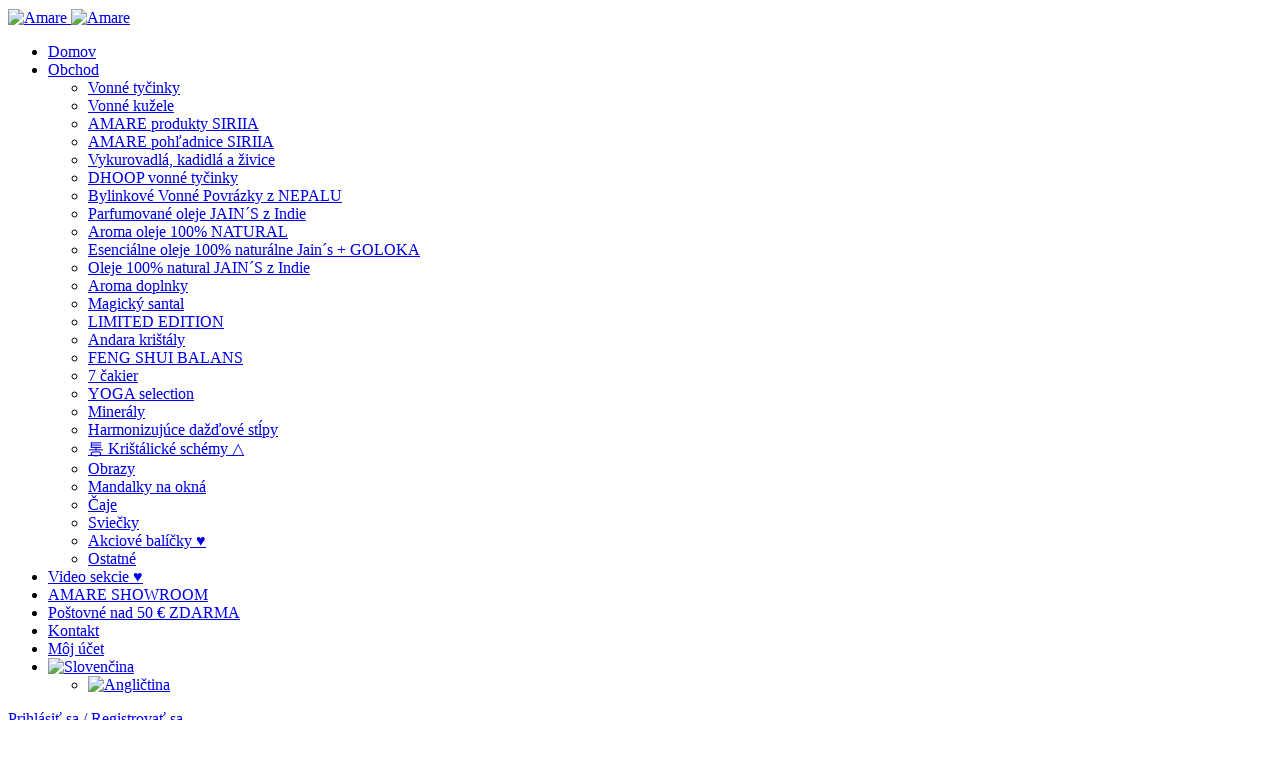

--- FILE ---
content_type: text/html; charset=UTF-8
request_url: https://amare-ezoterika.sk/produkt/vonne-tycinky-hari-darshan-masala-frankincense-frankincens-15-g/
body_size: 49046
content:
<!DOCTYPE html>
<html lang="sk-SK">
<head>
	<meta charset="UTF-8">
	<link rel="profile" href="https://gmpg.org/xfn/11">
	<link rel="pingback" href="https://amare-ezoterika.sk/xmlrpc.php">

	<script data-optimized="1" type="text/javascript">window.JetpackScriptData={"site":{"icon":"https://i0.wp.com/amare-ezoterika.sk/wp-content/uploads/2021/09/cropped-amare-favicon.png?w=64\u0026ssl=1","title":"Amare","host":"unknown","is_wpcom_platform":!1}}</script>
<meta name='robots' content='index, follow, max-image-preview:large, max-snippet:-1, max-video-preview:-1' />
	<style>img:is([sizes="auto" i], [sizes^="auto," i]) { contain-intrinsic-size: 3000px 1500px }</style>
	<link rel="alternate" hreflang="en" href="https://amare-ezoterika.sk/produkt/incense-sticks-hari-darshan-masala-tribal-frankincense-15-g/?lang=en" />
<link rel="alternate" hreflang="sk" href="https://amare-ezoterika.sk/produkt/vonne-tycinky-hari-darshan-masala-frankincense-frankincens-15-g/" />
<link rel="alternate" hreflang="x-default" href="https://amare-ezoterika.sk/produkt/vonne-tycinky-hari-darshan-masala-frankincense-frankincens-15-g/" />
<script data-optimized="1" id="cookieyes" type="text/javascript" src="https://amare-ezoterika.sk/wp-content/litespeed/js/fb95aad35318dacb3ecb060c56dc9c08.js?ver=c9c08"></script><script>window._wca=window._wca||[]</script>

	<!-- This site is optimized with the Yoast SEO Premium plugin v21.8 (Yoast SEO v26.8) - https://yoast.com/product/yoast-seo-premium-wordpress/ -->
	<title>Vonné tyčinky HARI DARSHAN MASALA FRANKINCENSE - frankincens 15 g - Amare</title>
	<meta name="description" content="Vonné tyčinky HARI DARSHAN MASALA LAVENDER - levendula 15 g" />
	<link rel="canonical" href="https://amare-ezoterika.sk/produkt/vonne-tycinky-hari-darshan-masala-frankincense-frankincens-15-g/" />
	<meta property="og:locale" content="sk_SK" />
	<meta property="og:type" content="product" />
	<meta property="og:title" content="Vonné tyčinky HARI DARSHAN MASALA FRANKINCENSE - frankincens 15 g" />
	<meta property="og:description" content="Vonné tyčinky HARI DARSHAN MASALA LAVENDER - levendula 15 g" />
	<meta property="og:url" content="https://amare-ezoterika.sk/produkt/vonne-tycinky-hari-darshan-masala-frankincense-frankincens-15-g/" />
	<meta property="og:site_name" content="Amare" />
	<meta property="article:modified_time" content="2025-11-28T15:35:35+00:00" />
	<meta property="og:image" content="https://amare-ezoterika.sk/wp-content/uploads/2023/05/frankincense.jpg" />
	<meta property="og:image:width" content="1500" />
	<meta property="og:image:height" content="1500" />
	<meta property="og:image:type" content="image/jpeg" />
	<meta name="twitter:card" content="summary_large_image" />
	<meta name="twitter:label1" content="Cena" />
	<meta name="twitter:data1" content="&euro;1,74 s DPH" />
	<meta name="twitter:label2" content="Dostupnosť" />
	<meta name="twitter:data2" content="Na sklade" />
	<script type="application/ld+json" class="yoast-schema-graph">{"@context":"https://schema.org","@graph":[{"@type":["WebPage","ItemPage"],"@id":"https://amare-ezoterika.sk/produkt/vonne-tycinky-hari-darshan-masala-frankincense-frankincens-15-g/","url":"https://amare-ezoterika.sk/produkt/vonne-tycinky-hari-darshan-masala-frankincense-frankincens-15-g/","name":"Vonné tyčinky HARI DARSHAN MASALA FRANKINCENSE - frankincens 15 g - Amare","isPartOf":{"@id":"https://amare-ezoterika.sk/#website"},"primaryImageOfPage":{"@id":"https://amare-ezoterika.sk/produkt/vonne-tycinky-hari-darshan-masala-frankincense-frankincens-15-g/#primaryimage"},"image":{"@id":"https://amare-ezoterika.sk/produkt/vonne-tycinky-hari-darshan-masala-frankincense-frankincens-15-g/#primaryimage"},"thumbnailUrl":"https://amare-ezoterika.sk/wp-content/uploads/2023/05/frankincense.jpg","breadcrumb":{"@id":"https://amare-ezoterika.sk/produkt/vonne-tycinky-hari-darshan-masala-frankincense-frankincens-15-g/#breadcrumb"},"inLanguage":"sk-SK","potentialAction":{"@type":"BuyAction","target":"https://amare-ezoterika.sk/produkt/vonne-tycinky-hari-darshan-masala-frankincense-frankincens-15-g/"}},{"@type":"ImageObject","inLanguage":"sk-SK","@id":"https://amare-ezoterika.sk/produkt/vonne-tycinky-hari-darshan-masala-frankincense-frankincens-15-g/#primaryimage","url":"https://amare-ezoterika.sk/wp-content/uploads/2023/05/frankincense.jpg","contentUrl":"https://amare-ezoterika.sk/wp-content/uploads/2023/05/frankincense.jpg","width":1500,"height":1500},{"@type":"BreadcrumbList","@id":"https://amare-ezoterika.sk/produkt/vonne-tycinky-hari-darshan-masala-frankincense-frankincens-15-g/#breadcrumb","itemListElement":[{"@type":"ListItem","position":1,"name":"Domovská stránka","item":"https://amare-ezoterika.sk/"},{"@type":"ListItem","position":2,"name":"Obchod","item":"https://amare-ezoterika.sk/obchod/"},{"@type":"ListItem","position":3,"name":"Vonné tyčinky HARI DARSHAN MASALA FRANKINCENSE &#8211; frankincens 15 g"}]},{"@type":"WebSite","@id":"https://amare-ezoterika.sk/#website","url":"https://amare-ezoterika.sk/","name":"Amare","description":"Esenciálne oleje, vonné tyčinky, čaje, minerály, sviečky, obrazy","publisher":{"@id":"https://amare-ezoterika.sk/#organization"},"potentialAction":[{"@type":"SearchAction","target":{"@type":"EntryPoint","urlTemplate":"https://amare-ezoterika.sk/?s={search_term_string}"},"query-input":{"@type":"PropertyValueSpecification","valueRequired":true,"valueName":"search_term_string"}}],"inLanguage":"sk-SK"},{"@type":"Organization","@id":"https://amare-ezoterika.sk/#organization","name":"ASNtex s.r.o.","url":"https://amare-ezoterika.sk/","logo":{"@type":"ImageObject","inLanguage":"sk-SK","@id":"https://amare-ezoterika.sk/#/schema/logo/image/","url":"https://amare-ezoterika.sk/wp-content/uploads/2023/11/380513326_2323166747893726_4887070090470454443_n.jpg","contentUrl":"https://amare-ezoterika.sk/wp-content/uploads/2023/11/380513326_2323166747893726_4887070090470454443_n.jpg","width":2048,"height":1152,"caption":"ASNtex s.r.o."},"image":{"@id":"https://amare-ezoterika.sk/#/schema/logo/image/"},"sameAs":["https://www.facebook.com/siriia.katarina.lahutova"]}]}</script>
	<meta property="product:price:amount" content="1.74" />
	<meta property="product:price:currency" content="EUR" />
	<meta property="og:availability" content="instock" />
	<meta property="product:availability" content="instock" />
	<meta property="product:condition" content="new" />
	<!-- / Yoast SEO Premium plugin. -->


<link rel='dns-prefetch' href='//stats.wp.com' />
<link rel='dns-prefetch' href='//fonts.googleapis.com' />
<link rel="alternate" type="application/rss+xml" title="RSS kanál: Amare &raquo;" href="https://amare-ezoterika.sk/feed/" />
<link rel="alternate" type="application/rss+xml" title="RSS kanál komentárov webu Amare &raquo;" href="https://amare-ezoterika.sk/comments/feed/" />
<link rel="alternate" type="application/rss+xml" title="RSS kanál komentárov webu Amare &raquo; ku článku Vonné tyčinky HARI DARSHAN MASALA FRANKINCENSE &#8211; frankincens 15 g" href="https://amare-ezoterika.sk/produkt/vonne-tycinky-hari-darshan-masala-frankincense-frankincens-15-g/feed/" />

<style id='safe-svg-svg-icon-style-inline-css' type='text/css'>
.safe-svg-cover{text-align:center}.safe-svg-cover .safe-svg-inside{display:inline-block;max-width:100%}.safe-svg-cover svg{height:100%;max-height:100%;max-width:100%;width:100%}

</style>
<link data-optimized="1" rel='stylesheet' id='mediaelement-css' href='https://amare-ezoterika.sk/wp-content/litespeed/css/e1b6b543c0c9aade7aa964154365357d.css?ver=2d277' type='text/css' media='all' />
<link data-optimized="1" rel='stylesheet' id='wp-mediaelement-css' href='https://amare-ezoterika.sk/wp-content/litespeed/css/488224d76f9adee72a6e1c8d92645a41.css?ver=dda79' type='text/css' media='all' />
<style id='jetpack-sharing-buttons-style-inline-css' type='text/css'>
.jetpack-sharing-buttons__services-list{display:flex;flex-direction:row;flex-wrap:wrap;gap:0;list-style-type:none;margin:5px;padding:0}.jetpack-sharing-buttons__services-list.has-small-icon-size{font-size:12px}.jetpack-sharing-buttons__services-list.has-normal-icon-size{font-size:16px}.jetpack-sharing-buttons__services-list.has-large-icon-size{font-size:24px}.jetpack-sharing-buttons__services-list.has-huge-icon-size{font-size:36px}@media print{.jetpack-sharing-buttons__services-list{display:none!important}}.editor-styles-wrapper .wp-block-jetpack-sharing-buttons{gap:0;padding-inline-start:0}ul.jetpack-sharing-buttons__services-list.has-background{padding:1.25em 2.375em}
</style>
<link data-optimized="1" rel='stylesheet' id='zasilkovna-public-styles-css' href='https://amare-ezoterika.sk/wp-content/litespeed/css/79c06270938e69730be31271675e9602.css?ver=83b3c' type='text/css' media='all' />
<style id='woocommerce-inline-inline-css' type='text/css'>
.woocommerce form .form-row .required { visibility: visible; }
</style>
<link data-optimized="1" rel='stylesheet' id='wpml-menu-item-0-css' href='https://amare-ezoterika.sk/wp-content/litespeed/css/307f47459e7a9568f35f85ad03440ac6.css?ver=a5ec9' type='text/css' media='all' />
<link data-optimized="1" rel='stylesheet' id='cwginstock_frontend_css-css' href='https://amare-ezoterika.sk/wp-content/litespeed/css/b4a2f5b03c6ebbb93f7566b3add6fd3c.css?ver=49055' type='text/css' media='' />
<link data-optimized="1" rel='stylesheet' id='cwginstock_bootstrap-css' href='https://amare-ezoterika.sk/wp-content/litespeed/css/e0c205db109eb9c3191c78083002e00f.css?ver=61c2c' type='text/css' media='' />
<link data-optimized="1" rel='stylesheet' id='js_composer_front-css' href='https://amare-ezoterika.sk/wp-content/litespeed/css/49ee47800d617b662e3d2aa58e204f44.css?ver=8b670' type='text/css' media='all' />
<link data-optimized="1" rel='stylesheet' id='wd-style-base-css' href='https://amare-ezoterika.sk/wp-content/litespeed/css/c6da890838bb867d4b7ece007c4f1294.css?ver=e68f5' type='text/css' media='all' />
<link data-optimized="1" rel='stylesheet' id='wd-helpers-wpb-elem-css' href='https://amare-ezoterika.sk/wp-content/litespeed/css/1c1b88ff024d33d38ed57a7ddb06327e.css?ver=39895' type='text/css' media='all' />
<link data-optimized="1" rel='stylesheet' id='wd-revolution-slider-css' href='https://amare-ezoterika.sk/wp-content/litespeed/css/6a67998359100ed7c549707aa795406c.css?ver=8f044' type='text/css' media='all' />
<link data-optimized="1" rel='stylesheet' id='wd-wpml-css' href='https://amare-ezoterika.sk/wp-content/litespeed/css/1c013629b908e9004628181c6fee70c5.css?ver=a9a6e' type='text/css' media='all' />
<link data-optimized="1" rel='stylesheet' id='wd-wpbakery-base-css' href='https://amare-ezoterika.sk/wp-content/litespeed/css/399189c7b0ef19759d50366a32429388.css?ver=1672f' type='text/css' media='all' />
<link data-optimized="1" rel='stylesheet' id='wd-wpbakery-base-deprecated-css' href='https://amare-ezoterika.sk/wp-content/litespeed/css/42c2b2a4e722641bf4e38efa1203a914.css?ver=13ba8' type='text/css' media='all' />
<link data-optimized="1" rel='stylesheet' id='wd-notices-fixed-css' href='https://amare-ezoterika.sk/wp-content/litespeed/css/3b510fc136494eda646b1d96b3f9f018.css?ver=8cd39' type='text/css' media='all' />
<link data-optimized="1" rel='stylesheet' id='wd-woocommerce-base-css' href='https://amare-ezoterika.sk/wp-content/litespeed/css/f78b7f100f962b494efb57a8a3263a05.css?ver=3f458' type='text/css' media='all' />
<link data-optimized="1" rel='stylesheet' id='wd-mod-star-rating-css' href='https://amare-ezoterika.sk/wp-content/litespeed/css/273c2b03787bb817238ec0b2ecfa9f47.css?ver=034eb' type='text/css' media='all' />
<link data-optimized="1" rel='stylesheet' id='wd-woocommerce-block-notices-css' href='https://amare-ezoterika.sk/wp-content/litespeed/css/222cbd9fcfce10eebe945adeb0523d18.css?ver=a1eed' type='text/css' media='all' />
<link data-optimized="1" rel='stylesheet' id='wd-woo-mod-quantity-css' href='https://amare-ezoterika.sk/wp-content/litespeed/css/a5486a2799c3afd71e46c3eeff0ca687.css?ver=a88c4' type='text/css' media='all' />
<link data-optimized="1" rel='stylesheet' id='wd-woo-single-prod-el-base-css' href='https://amare-ezoterika.sk/wp-content/litespeed/css/98a7eb061b73e899a557112a732eab70.css?ver=6c99c' type='text/css' media='all' />
<link data-optimized="1" rel='stylesheet' id='wd-woo-mod-stock-status-css' href='https://amare-ezoterika.sk/wp-content/litespeed/css/ca7529cb182b7d97e3345ed057f3068b.css?ver=bbd01' type='text/css' media='all' />
<link data-optimized="1" rel='stylesheet' id='wd-woo-mod-shop-attributes-css' href='https://amare-ezoterika.sk/wp-content/litespeed/css/03b689ada393809b852b1e9a654971dd.css?ver=a7bce' type='text/css' media='all' />
<link data-optimized="1" rel='stylesheet' id='wd-header-base-css' href='https://amare-ezoterika.sk/wp-content/litespeed/css/d4137fbacd27122ff12d340e94d30600.css?ver=ca529' type='text/css' media='all' />
<link data-optimized="1" rel='stylesheet' id='wd-mod-tools-css' href='https://amare-ezoterika.sk/wp-content/litespeed/css/3a00990091ab3aecffd538655bfc3582.css?ver=c064f' type='text/css' media='all' />
<link data-optimized="1" rel='stylesheet' id='wd-header-elements-base-css' href='https://amare-ezoterika.sk/wp-content/litespeed/css/16ca9dd31616c5f5d76838579644b929.css?ver=a6d6d' type='text/css' media='all' />
<link data-optimized="1" rel='stylesheet' id='wd-social-icons-css' href='https://amare-ezoterika.sk/wp-content/litespeed/css/8d8d72e994f264219d98342590adfa95.css?ver=0ec0b' type='text/css' media='all' />
<link data-optimized="1" rel='stylesheet' id='wd-mod-nav-menu-label-css' href='https://amare-ezoterika.sk/wp-content/litespeed/css/2e25d6271de4504c62d83adcb6f548e4.css?ver=e44b1' type='text/css' media='all' />
<link data-optimized="1" rel='stylesheet' id='wd-woo-mod-login-form-css' href='https://amare-ezoterika.sk/wp-content/litespeed/css/ef015b5f8496cd0acb63079a8d724b85.css?ver=ec77c' type='text/css' media='all' />
<link data-optimized="1" rel='stylesheet' id='wd-header-my-account-css' href='https://amare-ezoterika.sk/wp-content/litespeed/css/9e4195993041533f2962c4a7a317be30.css?ver=c3a4f' type='text/css' media='all' />
<link data-optimized="1" rel='stylesheet' id='wd-header-search-css' href='https://amare-ezoterika.sk/wp-content/litespeed/css/f88841e3b269e3d0a0dbf1bfd431fbfe.css?ver=6ce5e' type='text/css' media='all' />
<link data-optimized="1" rel='stylesheet' id='wd-header-cart-side-css' href='https://amare-ezoterika.sk/wp-content/litespeed/css/f498951d36301be9916dcd0070ed9963.css?ver=821b4' type='text/css' media='all' />
<link data-optimized="1" rel='stylesheet' id='wd-header-cart-css' href='https://amare-ezoterika.sk/wp-content/litespeed/css/f0ec0c8220eff1710e3394c1ff4e4fc4.css?ver=f7417' type='text/css' media='all' />
<link data-optimized="1" rel='stylesheet' id='wd-widget-shopping-cart-css' href='https://amare-ezoterika.sk/wp-content/litespeed/css/d55bd503568339c99119f37c62eda258.css?ver=be876' type='text/css' media='all' />
<link data-optimized="1" rel='stylesheet' id='wd-widget-product-list-css' href='https://amare-ezoterika.sk/wp-content/litespeed/css/8216f99b9ead18692734dfc9f8348006.css?ver=7cc74' type='text/css' media='all' />
<link data-optimized="1" rel='stylesheet' id='wd-header-mobile-nav-dropdown-css' href='https://amare-ezoterika.sk/wp-content/litespeed/css/3305021fc6d6b40e933e1401b1a8350e.css?ver=3017a' type='text/css' media='all' />
<link data-optimized="1" rel='stylesheet' id='wd-page-title-css' href='https://amare-ezoterika.sk/wp-content/litespeed/css/6db595f27888e86becdecbddf59e425a.css?ver=11922' type='text/css' media='all' />
<link data-optimized="1" rel='stylesheet' id='wd-woo-single-prod-predefined-css' href='https://amare-ezoterika.sk/wp-content/litespeed/css/7cb55bbc6ac67595f6e1cf4e1cb1bb4f.css?ver=0570b' type='text/css' media='all' />
<link data-optimized="1" rel='stylesheet' id='wd-woo-single-prod-and-quick-view-predefined-css' href='https://amare-ezoterika.sk/wp-content/litespeed/css/22dc9953f38f97f03b18992bbff0fc18.css?ver=6e003' type='text/css' media='all' />
<link data-optimized="1" rel='stylesheet' id='wd-woo-single-prod-el-tabs-predefined-css' href='https://amare-ezoterika.sk/wp-content/litespeed/css/532177b6a08a4a5f6b90bd70102929e9.css?ver=764de' type='text/css' media='all' />
<link data-optimized="1" rel='stylesheet' id='wd-woo-single-prod-opt-base-css' href='https://amare-ezoterika.sk/wp-content/litespeed/css/3de9e8eec98517b6db420214786c372e.css?ver=48ed8' type='text/css' media='all' />
<link data-optimized="1" rel='stylesheet' id='wd-woo-single-prod-el-gallery-css' href='https://amare-ezoterika.sk/wp-content/litespeed/css/a17bf12b69770eb00a9f77c124ef5719.css?ver=f2630' type='text/css' media='all' />
<link data-optimized="1" rel='stylesheet' id='wd-swiper-css' href='https://amare-ezoterika.sk/wp-content/litespeed/css/3906809f0bf2785dc722043a62985e27.css?ver=f4719' type='text/css' media='all' />
<link data-optimized="1" rel='stylesheet' id='wd-swiper-arrows-css' href='https://amare-ezoterika.sk/wp-content/litespeed/css/a9f65ff122d1ad2fdc243b3a3a989282.css?ver=8c40b' type='text/css' media='all' />
<link data-optimized="1" rel='stylesheet' id='wd-photoswipe-css' href='https://amare-ezoterika.sk/wp-content/litespeed/css/a790a1e4071471d42fe598c55b3edbbb.css?ver=6e17b' type='text/css' media='all' />
<link data-optimized="1" rel='stylesheet' id='wd-woo-single-prod-el-navigation-css' href='https://amare-ezoterika.sk/wp-content/litespeed/css/29233feb9f60b5eabe5c37cc12d3dac7.css?ver=c4522' type='text/css' media='all' />
<link data-optimized="1" rel='stylesheet' id='wd-tabs-css' href='https://amare-ezoterika.sk/wp-content/litespeed/css/13d562f9e2255435d274a66d7f181787.css?ver=ec3e7' type='text/css' media='all' />
<link data-optimized="1" rel='stylesheet' id='wd-woo-single-prod-el-tabs-opt-layout-tabs-css' href='https://amare-ezoterika.sk/wp-content/litespeed/css/596881dbde18bc880b58a2264006dcd6.css?ver=09a9e' type='text/css' media='all' />
<link data-optimized="1" rel='stylesheet' id='wd-accordion-css' href='https://amare-ezoterika.sk/wp-content/litespeed/css/35bbce8fbc840fe3d028e3c7bcfd1e8a.css?ver=32e2d' type='text/css' media='all' />
<link data-optimized="1" rel='stylesheet' id='wd-accordion-elem-wpb-css' href='https://amare-ezoterika.sk/wp-content/litespeed/css/0b2bb100f030f0e7ae3386567abe04c7.css?ver=35635' type='text/css' media='all' />
<link data-optimized="1" rel='stylesheet' id='wd-woo-single-prod-el-reviews-css' href='https://amare-ezoterika.sk/wp-content/litespeed/css/233bf7421e4a92633ae07629213e1b44.css?ver=82550' type='text/css' media='all' />
<link data-optimized="1" rel='stylesheet' id='wd-woo-single-prod-el-reviews-style-1-css' href='https://amare-ezoterika.sk/wp-content/litespeed/css/d5f9b164a45266376cdbda2bcbe64d03.css?ver=53408' type='text/css' media='all' />
<link data-optimized="1" rel='stylesheet' id='wd-post-types-mod-comments-css' href='https://amare-ezoterika.sk/wp-content/litespeed/css/df00b1ec13fc94e3073efa5a90319dad.css?ver=270eb' type='text/css' media='all' />
<link data-optimized="1" rel='stylesheet' id='wd-product-loop-css' href='https://amare-ezoterika.sk/wp-content/litespeed/css/c0cf561148fa7895146c53f4bc3ef8b5.css?ver=d10ad' type='text/css' media='all' />
<link data-optimized="1" rel='stylesheet' id='wd-product-loop-quick-css' href='https://amare-ezoterika.sk/wp-content/litespeed/css/ac6b62710cfd1e8c187a13d827958df1.css?ver=e95e1' type='text/css' media='all' />
<link data-optimized="1" rel='stylesheet' id='wd-woo-mod-add-btn-replace-css' href='https://amare-ezoterika.sk/wp-content/litespeed/css/c9a633541d6cbe4b2ab7509571e6a4b3.css?ver=ab956' type='text/css' media='all' />
<link data-optimized="1" rel='stylesheet' id='wd-mfp-popup-css' href='https://amare-ezoterika.sk/wp-content/litespeed/css/908509db44ef8d81744de49576c4970f.css?ver=54e22' type='text/css' media='all' />
<link data-optimized="1" rel='stylesheet' id='wd-swiper-pagin-css' href='https://amare-ezoterika.sk/wp-content/litespeed/css/451bc7e06792b1be79e5f26e48e162a7.css?ver=3fe0e' type='text/css' media='all' />
<link data-optimized="1" rel='stylesheet' id='wd-footer-base-css' href='https://amare-ezoterika.sk/wp-content/litespeed/css/c23bf9a3bbdac5d023f0fbb630de5819.css?ver=3160b' type='text/css' media='all' />
<link data-optimized="1" rel='stylesheet' id='wd-widget-nav-css' href='https://amare-ezoterika.sk/wp-content/litespeed/css/1ff312b469dbfb900266affdf6071509.css?ver=87353' type='text/css' media='all' />
<link data-optimized="1" rel='stylesheet' id='wd-scroll-top-css' href='https://amare-ezoterika.sk/wp-content/litespeed/css/52abde4dc0ef5c2267881af3c3366059.css?ver=162ee' type='text/css' media='all' />
<link data-optimized="1" rel='stylesheet' id='wd-header-search-fullscreen-css' href='https://amare-ezoterika.sk/wp-content/litespeed/css/e10c52fda536c5ad7ba3bd28dcef9dee.css?ver=746cb' type='text/css' media='all' />
<link data-optimized="1" rel='stylesheet' id='wd-header-search-fullscreen-1-css' href='https://amare-ezoterika.sk/wp-content/litespeed/css/fd64c92bcd082d053634b4a921a701ef.css?ver=c3d8d' type='text/css' media='all' />
<link data-optimized="1" rel='stylesheet' id='wd-wd-search-form-css' href='https://amare-ezoterika.sk/wp-content/litespeed/css/05c76bb10fcd31f1344c2422e05ba2fb.css?ver=21eec' type='text/css' media='all' />
<link data-optimized="1" rel='stylesheet' id='wd-wd-search-results-css' href='https://amare-ezoterika.sk/wp-content/litespeed/css/2baa2fb97d96532a9bc9e4b33e08987b.css?ver=e7eb2' type='text/css' media='all' />
<link data-optimized="1" rel='stylesheet' id='wd-wd-search-dropdown-css' href='https://amare-ezoterika.sk/wp-content/litespeed/css/4047ddeebceb7def194b75edcb06ca3f.css?ver=bc0a9' type='text/css' media='all' />
<link data-optimized="1" rel='stylesheet' id='wd-header-my-account-sidebar-css' href='https://amare-ezoterika.sk/wp-content/litespeed/css/4dc0a45786ddf1037a788518b79587d0.css?ver=cb3a5' type='text/css' media='all' />
<link data-optimized="1" rel='stylesheet' id='wd-social-icons-styles-css' href='https://amare-ezoterika.sk/wp-content/litespeed/css/dfc4e6847dc33ccc42f46ed1d4d6f91c.css?ver=e482b' type='text/css' media='all' />
<link data-optimized="1" rel='stylesheet' id='wd-sticky-social-buttons-css' href='https://amare-ezoterika.sk/wp-content/litespeed/css/fd1db2ff3b1dec6d3b5ad49a5d2811d4.css?ver=0ff2e' type='text/css' media='all' />
<link rel='stylesheet' id='xts-google-fonts-css' href='https://fonts.googleapis.com/css?family=Lato%3A400%2C700%7CMontserrat%3A400%2C600%2C500%7CPoppins%3A400%2C600&#038;ver=8.2.6' type='text/css' media='all' />
<script type="text/javascript" src="https://amare-ezoterika.sk/wp-includes/js/jquery/jquery.min.js?ver=3.7.1" id="jquery-core-js"></script>
<script data-optimized="1" type="text/javascript" src="https://amare-ezoterika.sk/wp-content/litespeed/js/c2e7a2996551306c575bf077dbf03c0b.js?ver=47fda" id="jquery-migrate-js"></script>
<script data-optimized="1" type="text/javascript" src="https://amare-ezoterika.sk/wp-content/litespeed/js/177cd6af9fe5622f96d6691b0bf2b26e.js?ver=f5932" id="zasilkovna-public-js"></script>
<script data-optimized="1" type="text/javascript" src="https://amare-ezoterika.sk/wp-content/litespeed/js/d7f5bd160e3d82ecc11d5eacd7b87b06.js?ver=9a76f" id="jquery-blockui-js" data-wp-strategy="defer"></script>
<script data-optimized="1" type="text/javascript" id="wc-add-to-cart-js-extra">var wc_add_to_cart_params={"ajax_url":"\/wp-admin\/admin-ajax.php","wc_ajax_url":"\/?wc-ajax=%%endpoint%%","i18n_view_cart":"Zobrazi\u0165 ko\u0161\u00edk","cart_url":"https:\/\/amare-ezoterika.sk\/kosik-2\/","is_cart":"","cart_redirect_after_add":"no"}</script>
<script data-optimized="1" type="text/javascript" src="https://amare-ezoterika.sk/wp-content/litespeed/js/1c29aea00f65d2b5a4d0e2e022b127dc.js?ver=2619a" id="wc-add-to-cart-js" data-wp-strategy="defer"></script>
<script data-optimized="1" type="text/javascript" src="https://amare-ezoterika.sk/wp-content/litespeed/js/c4e272b056b3755c2d6569306a62f671.js?ver=d393a" id="zoom-js" defer="defer" data-wp-strategy="defer"></script>
<script data-optimized="1" type="text/javascript" id="wc-single-product-js-extra">var wc_single_product_params={"i18n_required_rating_text":"Pros\u00edm ohodno\u0165te","i18n_rating_options":["1 z 5 hviezdi\u010diek","2 z 5 hviezdi\u010diek","3 z 5 hviezdi\u010diek","4 z 5 hviezdi\u010diek","5 z 5 hviezdi\u010diek"],"i18n_product_gallery_trigger_text":"View full-screen image gallery","review_rating_required":"yes","flexslider":{"rtl":!1,"animation":"slide","smoothHeight":!0,"directionNav":!1,"controlNav":"thumbnails","slideshow":!1,"animationSpeed":500,"animationLoop":!1,"allowOneSlide":!1},"zoom_enabled":"","zoom_options":[],"photoswipe_enabled":"","photoswipe_options":{"shareEl":!1,"closeOnScroll":!1,"history":!1,"hideAnimationDuration":0,"showAnimationDuration":0},"flexslider_enabled":""}</script>
<script data-optimized="1" type="text/javascript" src="https://amare-ezoterika.sk/wp-content/litespeed/js/c4e7e71c2fc13ebe73d820586d743cba.js?ver=ffbd4" id="wc-single-product-js" defer="defer" data-wp-strategy="defer"></script>
<script data-optimized="1" type="text/javascript" src="https://amare-ezoterika.sk/wp-content/litespeed/js/01fa508e8d723fa67c357ad4fa6fe0ee.js?ver=0c42f" id="js-cookie-js" defer="defer" data-wp-strategy="defer"></script>
<script data-optimized="1" type="text/javascript" id="woocommerce-js-extra">var woocommerce_params={"ajax_url":"\/wp-admin\/admin-ajax.php","wc_ajax_url":"\/?wc-ajax=%%endpoint%%","i18n_password_show":"Zobrazi\u0165 heslo","i18n_password_hide":"Skry\u0165 heslo"}</script>
<script data-optimized="1" type="text/javascript" src="https://amare-ezoterika.sk/wp-content/litespeed/js/cea4123d4f163fea2f073adcf3d2a5d8.js?ver=e0567" id="woocommerce-js" defer="defer" data-wp-strategy="defer"></script>
<script data-optimized="1" type="text/javascript" src="https://amare-ezoterika.sk/wp-content/litespeed/js/79c73c6e0e3197be8bbcc3246173bbfb.js?ver=18ba9" id="vc_woocommerce-add-to-cart-js-js"></script>
<script type="text/javascript" src="https://stats.wp.com/s-202605.js" id="woocommerce-analytics-js" defer="defer" data-wp-strategy="defer"></script>
<script data-optimized="1" type="text/javascript" src="https://amare-ezoterika.sk/wp-content/litespeed/js/06a5d5a6a50f660aa7441d6457b87322.js?ver=e9cb7" id="wd-device-library-js"></script>
<script data-optimized="1" type="text/javascript" src="https://amare-ezoterika.sk/wp-content/litespeed/js/41cb36a83c70d402742ba95ba5db89fd.js?ver=a489f" id="wd-scrollbar-js"></script>
<script></script><link rel="https://api.w.org/" href="https://amare-ezoterika.sk/wp-json/" /><link rel="alternate" title="JSON" type="application/json" href="https://amare-ezoterika.sk/wp-json/wp/v2/product/25897" /><link rel="EditURI" type="application/rsd+xml" title="RSD" href="https://amare-ezoterika.sk/xmlrpc.php?rsd" />
<meta name="generator" content="WordPress 6.8.3" />
<meta name="generator" content="WooCommerce 9.9.6" />
<link rel='shortlink' href='https://amare-ezoterika.sk/?p=25897' />
<link rel="alternate" title="oEmbed (JSON)" type="application/json+oembed" href="https://amare-ezoterika.sk/wp-json/oembed/1.0/embed?url=https%3A%2F%2Famare-ezoterika.sk%2Fprodukt%2Fvonne-tycinky-hari-darshan-masala-frankincense-frankincens-15-g%2F" />
<link rel="alternate" title="oEmbed (XML)" type="text/xml+oembed" href="https://amare-ezoterika.sk/wp-json/oembed/1.0/embed?url=https%3A%2F%2Famare-ezoterika.sk%2Fprodukt%2Fvonne-tycinky-hari-darshan-masala-frankincense-frankincens-15-g%2F&#038;format=xml" />
<meta name="generator" content="WPML ver:4.8.6 stt:1,10;" />
	<style>img#wpstats{display:none}</style>
							<meta name="viewport" content="width=device-width, initial-scale=1.0, maximum-scale=1.0, user-scalable=no">
										<noscript><style>.woocommerce-product-gallery{ opacity: 1 !important; }</style></noscript>
	<meta name="generator" content="Powered by WPBakery Page Builder - drag and drop page builder for WordPress."/>
<meta name="generator" content="Powered by Slider Revolution 6.7.34 - responsive, Mobile-Friendly Slider Plugin for WordPress with comfortable drag and drop interface." />
<!-- Google tag (gtag.js) -->
<script async src="https://www.googletagmanager.com/gtag/js?id=G-25Q5ZRWQ0P"></script>
<script>
  window.dataLayer = window.dataLayer || [];
  function gtag(){dataLayer.push(arguments);}
  gtag('js', new Date());

  gtag('config', 'G-25Q5ZRWQ0P');
</script>
<meta name="facebook-domain-verification" content="1dfwwh24lt6wizde8iari7t60f09sn" /><link rel="icon" href="https://amare-ezoterika.sk/wp-content/uploads/2021/09/cropped-amare-favicon-150x150.png" sizes="32x32" />
<link rel="icon" href="https://amare-ezoterika.sk/wp-content/uploads/2021/09/cropped-amare-favicon-300x300.png" sizes="192x192" />
<link rel="apple-touch-icon" href="https://amare-ezoterika.sk/wp-content/uploads/2021/09/cropped-amare-favicon-300x300.png" />
<meta name="msapplication-TileImage" content="https://amare-ezoterika.sk/wp-content/uploads/2021/09/cropped-amare-favicon-300x300.png" />
<script data-optimized="1" data-jetpack-boost="ignore">function setREVStartSize(e){window.RSIW=window.RSIW===undefined?window.innerWidth:window.RSIW;window.RSIH=window.RSIH===undefined?window.innerHeight:window.RSIH;try{var pw=document.getElementById(e.c).parentNode.offsetWidth,newh;pw=pw===0||isNaN(pw)||(e.l=="fullwidth"||e.layout=="fullwidth")?window.RSIW:pw;e.tabw=e.tabw===undefined?0:parseInt(e.tabw);e.thumbw=e.thumbw===undefined?0:parseInt(e.thumbw);e.tabh=e.tabh===undefined?0:parseInt(e.tabh);e.thumbh=e.thumbh===undefined?0:parseInt(e.thumbh);e.tabhide=e.tabhide===undefined?0:parseInt(e.tabhide);e.thumbhide=e.thumbhide===undefined?0:parseInt(e.thumbhide);e.mh=e.mh===undefined||e.mh==""||e.mh==="auto"?0:parseInt(e.mh,0);if(e.layout==="fullscreen"||e.l==="fullscreen")
newh=Math.max(e.mh,window.RSIH);else{e.gw=Array.isArray(e.gw)?e.gw:[e.gw];for(var i in e.rl)if(e.gw[i]===undefined||e.gw[i]===0)e.gw[i]=e.gw[i-1];e.gh=e.el===undefined||e.el===""||(Array.isArray(e.el)&&e.el.length==0)?e.gh:e.el;e.gh=Array.isArray(e.gh)?e.gh:[e.gh];for(var i in e.rl)if(e.gh[i]===undefined||e.gh[i]===0)e.gh[i]=e.gh[i-1];var nl=new Array(e.rl.length),ix=0,sl;e.tabw=e.tabhide>=pw?0:e.tabw;e.thumbw=e.thumbhide>=pw?0:e.thumbw;e.tabh=e.tabhide>=pw?0:e.tabh;e.thumbh=e.thumbhide>=pw?0:e.thumbh;for(var i in e.rl)nl[i]=e.rl[i]<window.RSIW?0:e.rl[i];sl=nl[0];for(var i in nl)if(sl>nl[i]&&nl[i]>0){sl=nl[i];ix=i}
var m=pw>(e.gw[ix]+e.tabw+e.thumbw)?1:(pw-(e.tabw+e.thumbw))/(e.gw[ix]);newh=(e.gh[ix]*m)+(e.tabh+e.thumbh)}
var el=document.getElementById(e.c);if(el!==null&&el)el.style.height=newh+"px";el=document.getElementById(e.c+"_wrapper");if(el!==null&&el){el.style.height=newh+"px";el.style.display="block"}}catch(e){console.log("Failure at Presize of Slider:"+e)}}</script>
<style>
		
		</style><noscript><style> .wpb_animate_when_almost_visible { opacity: 1; }</style></noscript>			<style id="wd-style-header_712248-css" data-type="wd-style-header_712248">
				:root{
	--wd-top-bar-h: 40px;
	--wd-top-bar-sm-h: .00001px;
	--wd-top-bar-sticky-h: .00001px;
	--wd-top-bar-brd-w: 1px;

	--wd-header-general-h: 105px;
	--wd-header-general-sm-h: 70px;
	--wd-header-general-sticky-h: 60px;
	--wd-header-general-brd-w: .00001px;

	--wd-header-bottom-h: 50px;
	--wd-header-bottom-sm-h: 50px;
	--wd-header-bottom-sticky-h: .00001px;
	--wd-header-bottom-brd-w: .00001px;

	--wd-header-clone-h: .00001px;

	--wd-header-brd-w: calc(var(--wd-top-bar-brd-w) + var(--wd-header-general-brd-w) + var(--wd-header-bottom-brd-w));
	--wd-header-h: calc(var(--wd-top-bar-h) + var(--wd-header-general-h) + var(--wd-header-bottom-h) + var(--wd-header-brd-w));
	--wd-header-sticky-h: calc(var(--wd-top-bar-sticky-h) + var(--wd-header-general-sticky-h) + var(--wd-header-bottom-sticky-h) + var(--wd-header-clone-h) + var(--wd-header-brd-w));
	--wd-header-sm-h: calc(var(--wd-top-bar-sm-h) + var(--wd-header-general-sm-h) + var(--wd-header-bottom-sm-h) + var(--wd-header-brd-w));
}

.whb-top-bar .wd-dropdown {
	margin-top: 0px;
}

.whb-top-bar .wd-dropdown:after {
	height: 10px;
}


.whb-sticked .whb-general-header .wd-dropdown:not(.sub-sub-menu) {
	margin-top: 10px;
}

.whb-sticked .whb-general-header .wd-dropdown:not(.sub-sub-menu):after {
	height: 20px;
}

:root:has(.whb-top-bar.whb-border-boxed) {
	--wd-top-bar-brd-w: .00001px;
}

@media (max-width: 1024px) {
:root:has(.whb-top-bar.whb-hidden-mobile) {
	--wd-top-bar-brd-w: .00001px;
}
}



.whb-header-bottom .wd-dropdown {
	margin-top: 5px;
}

.whb-header-bottom .wd-dropdown:after {
	height: 15px;
}



		.whb-top-bar-inner { border-color: rgba(255, 255, 255, 0.15);border-bottom-width: 1px;border-bottom-style: solid; }
.whb-2clhunfez2zsnkveen6e form.searchform {
	--wd-form-height: 46px;
}			</style>
						<style id="wd-style-theme_settings_default-css" data-type="wd-style-theme_settings_default">
				@font-face {
	font-weight: normal;
	font-style: normal;
	font-family: "woodmart-font";
	src: url("//amare-ezoterika.sk/wp-content/themes/woodmart/fonts/woodmart-font-1-400.woff2?v=8.2.6") format("woff2");
}

:root {
	--wd-text-font: "Lato", Arial, Helvetica, sans-serif;
	--wd-text-font-weight: 400;
	--wd-text-color: #000000;
	--wd-text-font-size: 14px;
	--wd-title-font: "Montserrat", Arial, Helvetica, sans-serif;
	--wd-title-font-weight: 600;
	--wd-title-color: #000000;
	--wd-entities-title-font: "Montserrat", Arial, Helvetica, sans-serif;
	--wd-entities-title-font-weight: 500;
	--wd-entities-title-color: #333333;
	--wd-entities-title-color-hover: rgb(51 51 51 / 65%);
	--wd-alternative-font: "Lato", Arial, Helvetica, sans-serif;
	--wd-widget-title-font: "Poppins", Arial, Helvetica, sans-serif;
	--wd-widget-title-font-weight: 600;
	--wd-widget-title-transform: uppercase;
	--wd-widget-title-color: #000000;
	--wd-widget-title-font-size: 16px;
	--wd-header-el-font: "Lato", Arial, Helvetica, sans-serif;
	--wd-header-el-font-weight: 700;
	--wd-header-el-transform: uppercase;
	--wd-header-el-font-size: 13px;
	--wd-primary-color: #595ee0;
	--wd-alternative-color: #fbbc34;
	--wd-link-color: #000000;
	--wd-link-color-hover: #000000;
	--btn-default-bgcolor: #171717;
	--btn-default-bgcolor-hover: #191919;
	--btn-accented-bgcolor: #5A5FDE;
	--btn-accented-bgcolor-hover: #5257CB;
	--wd-form-brd-width: 2px;
	--notices-success-bg: #459647;
	--notices-success-color: #fff;
	--notices-warning-bg: #E0B252;
	--notices-warning-color: #fff;
}
.wd-popup.wd-age-verify {
	--wd-popup-width: 500px;
}
.wd-popup.wd-promo-popup {
	background-color: #000000;
	background-image: none;
	background-repeat: no-repeat;
	background-size: contain;
	background-position: left center;
	--wd-popup-width: 800px;
}
:is(.woodmart-woocommerce-layered-nav, .wd-product-category-filter) .wd-scroll-content {
	max-height: 280px;
}
.wd-page-title {
	background-color: #0a0a0a;
	background-image: none;
	background-size: cover;
	background-position: center center;
}
.wd-footer {
	background-color: #9ae7f7;
	background-image: none;
	background-size: cover;
	background-position: center bottom;
}
.page .wd-page-content {
	background-color: #ffffff;
	background-image: none;
}
.woodmart-archive-shop:not(.single-product) .wd-page-content {
	background-color: #ffffff;
	background-image: none;
}
.single-product .wd-page-content {
	background-color: #ffffff;
	background-image: none;
}
.wd-popup.popup-quick-view {
	--wd-popup-width: 920px;
}
:root{
--wd-container-w: 1222px;
--wd-form-brd-radius: 0px;
--btn-default-color: #fff;
--btn-default-color-hover: #fff;
--btn-accented-color: #fff;
--btn-accented-color-hover: #fff;
--btn-default-brd-radius: 0px;
--btn-default-box-shadow: none;
--btn-default-box-shadow-hover: none;
--btn-default-box-shadow-active: none;
--btn-default-bottom: 0px;
--btn-accented-brd-radius: 0px;
--btn-accented-box-shadow: none;
--btn-accented-box-shadow-hover: none;
--btn-accented-box-shadow-active: none;
--btn-accented-bottom: 0px;
--wd-brd-radius: 0px;
}

@media (min-width: 1222px) {
[data-vc-full-width]:not([data-vc-stretch-content]),
:is(.vc_section, .vc_row).wd-section-stretch {
padding-left: calc((100vw - 1222px - var(--wd-sticky-nav-w) - var(--wd-scroll-w)) / 2);
padding-right: calc((100vw - 1222px - var(--wd-sticky-nav-w) - var(--wd-scroll-w)) / 2);
}
}


			</style>
			</head>

<body class="wp-singular product-template-default single single-product postid-25897 wp-theme-woodmart theme-woodmart woocommerce woocommerce-page woocommerce-no-js wrapper-full-width  sticky-footer-on categories-accordion-on woodmart-ajax-shop-on notifications-sticky dropdowns-color-light wpb-js-composer js-comp-ver-8.5 vc_responsive">

			<script data-optimized="1" type="text/javascript" id="wd-flicker-fix"></script>	
	
	<div class="wd-page-wrapper website-wrapper">
									<header class="whb-header whb-header_712248 whb-full-width whb-sticky-shadow whb-scroll-stick whb-sticky-real">
					<div class="whb-main-header">
	
<div class="whb-row whb-top-bar whb-not-sticky-row whb-without-bg whb-border-boxed whb-color-light whb-hidden-mobile whb-flex-flex-middle">
	<div class="container">
		<div class="whb-flex-row whb-top-bar-inner">
			<div class="whb-column whb-col-left whb-column5 whb-visible-lg">
	
<div class="wd-header-text reset-last-child whb-bj0dnwy5s4fam0gzg1tq"></div>
</div>
<div class="whb-column whb-col-center whb-column6 whb-visible-lg whb-empty-column">
	</div>
<div class="whb-column whb-col-right whb-column7 whb-visible-lg">
				<div
						class=" wd-social-icons  wd-style-default social-share wd-shape-circle  whb-tdsdjdnob7axu9cdetuh color-scheme-light text-center">
				
				
									<a rel="noopener noreferrer nofollow" href="https://www.facebook.com/sharer/sharer.php?u=https://amare-ezoterika.sk/produkt/vonne-tycinky-hari-darshan-masala-frankincense-frankincens-15-g/" target="_blank" class=" wd-social-icon social-facebook" aria-label="Facebook social link">
						<span class="wd-icon"></span>
											</a>
				
									<a rel="noopener noreferrer nofollow" href="https://x.com/share?url=https://amare-ezoterika.sk/produkt/vonne-tycinky-hari-darshan-masala-frankincense-frankincens-15-g/" target="_blank" class=" wd-social-icon social-twitter" aria-label="X social link">
						<span class="wd-icon"></span>
											</a>
				
				
				
				
				
				
									<a rel="noopener noreferrer nofollow" href="https://pinterest.com/pin/create/button/?url=https://amare-ezoterika.sk/produkt/vonne-tycinky-hari-darshan-masala-frankincense-frankincens-15-g/&media=https://amare-ezoterika.sk/wp-content/uploads/2023/05/frankincense.jpg&description=Vonn%C3%A9+ty%C4%8Dinky+HARI+DARSHAN+MASALA+FRANKINCENSE+%26%238211%3B+frankincens+15+g" target="_blank" class=" wd-social-icon social-pinterest" aria-label="Pinterest social link">
						<span class="wd-icon"></span>
											</a>
				
				
									<a rel="noopener noreferrer nofollow" href="https://www.linkedin.com/shareArticle?mini=true&url=https://amare-ezoterika.sk/produkt/vonne-tycinky-hari-darshan-masala-frankincense-frankincens-15-g/" target="_blank" class=" wd-social-icon social-linkedin" aria-label="Linkedin social link">
						<span class="wd-icon"></span>
											</a>
				
				
				
				
				
				
				
				
				
				
				
				
				
				
				
									<a rel="noopener noreferrer nofollow" href="https://telegram.me/share/url?url=https://amare-ezoterika.sk/produkt/vonne-tycinky-hari-darshan-masala-frankincense-frankincens-15-g/" target="_blank" class=" wd-social-icon social-tg" aria-label="Telegram social link">
						<span class="wd-icon"></span>
											</a>
				
				
			</div>

		</div>
<div class="whb-column whb-col-mobile whb-column_mobile1 whb-hidden-lg whb-empty-column">
	</div>
		</div>
	</div>
</div>

<div class="whb-row whb-general-header whb-sticky-row whb-without-bg whb-without-border whb-color-light whb-flex-flex-middle">
	<div class="container">
		<div class="whb-flex-row whb-general-header-inner">
			<div class="whb-column whb-col-left whb-column8 whb-visible-lg">
	<div class="site-logo whb-5be4te5gzgmbjw058njw wd-switch-logo">
	<a href="https://amare-ezoterika.sk/" class="wd-logo wd-main-logo" rel="home" aria-label="Site logo">
		<img src="https://amare-ezoterika.sk/wp-content/uploads/2020/11/logo-AMARE-color2-1.png" alt="Amare" style="max-width: 300px;" loading="lazy" />	</a>
					<a href="https://amare-ezoterika.sk/" class="wd-logo wd-sticky-logo" rel="home">
			<img src="https://amare-ezoterika.sk/wp-content/uploads/2020/11/logo-AMARE-color2-1.png" alt="Amare" style="max-width: 202px;" />		</a>
	</div>
</div>
<div class="whb-column whb-col-center whb-column9 whb-visible-lg">
	<div class="wd-header-nav wd-header-main-nav text-center wd-design-1 whb-9owsyxken10grgaz8shc" role="navigation" aria-label="Main navigation">
	<ul id="menu-hlavne-menu" class="menu wd-nav wd-nav-main wd-style-default wd-gap-s"><li id="menu-item-7337" class="menu-item menu-item-type-custom menu-item-object-custom menu-item-home menu-item-7337 item-level-0 menu-simple-dropdown wd-event-hover" ><a href="https://amare-ezoterika.sk/" class="woodmart-nav-link"><span class="nav-link-text">Domov</span></a></li>
<li id="menu-item-7335" class="menu-item menu-item-type-post_type menu-item-object-page current_page_parent menu-item-7335 item-level-0 menu-mega-dropdown wd-event-hover menu-item-has-children dropdown-with-height" style="--wd-dropdown-height: 400px;--wd-dropdown-width: 1024px;"><a href="https://amare-ezoterika.sk/obchod/" class="woodmart-nav-link"><span class="nav-link-text">Obchod</span></a>
<div class="wd-dropdown-menu wd-dropdown wd-design-sized color-scheme-light">

<div class="container wd-entry-content">
<style data-type="vc_shortcodes-custom-css">.vc_custom_1741969749308{background-color: #ffffff !important;}</style><div class="wpb-content-wrapper"><div data-vc-parallax="1.5" data-vc-parallax-image="https://amare-ezoterika.sk/wp-content/uploads/2025/03/482079263_10227188718252331_5202746082550112117_n.jpg" class="vc_row wpb_row vc_row-fluid vc_custom_1741969749308 vc_row-has-fill vc_general vc_parallax vc_parallax-content-moving wd-rs-67d45938b9904"><div class="wpb_column vc_column_container vc_col-sm-3"><div class="vc_column-inner"><div class="wpb_wrapper">
			<ul class="wd-sub-menu mega-menu-list wd-sub-accented wd-wpb" >
				<li class="">
					<a href="https://amare-ezoterika.sk/kategoria-produktu/vonne-tycinky/" title="">
						
						<span class="nav-link-text">
							Vonné tyčinky						</span>
											</a>
					<ul class="sub-sub-menu">
											</ul>
				</li>
			</ul>

		
			<ul class="wd-sub-menu mega-menu-list wd-sub-accented wd-wpb" >
				<li class="">
					<a href="https://amare-ezoterika.sk/kategoria-produktu/vonne-kuzele/" title="">
						
						<span class="nav-link-text">
							Vonné kužele						</span>
											</a>
					<ul class="sub-sub-menu">
											</ul>
				</li>
			</ul>

		
			<ul class="wd-sub-menu wd-rs-67d45512b32df mega-menu-list wd-sub-accented wd-wpb" >
				<li class="">
					<a href="https://amare-ezoterika.sk/kategoria-produktu/amare-produkty-siriia/" title="">
						
						<span class="nav-link-text">
							AMARE produkty SIRIIA						</span>
											</a>
					<ul class="sub-sub-menu">
											</ul>
				</li>
			</ul>

		
			<ul class="wd-sub-menu wd-rs-687f82eeedaa7 mega-menu-list wd-sub-accented wd-wpb" >
				<li class="">
					<a href="https://amare-ezoterika.sk/kategoria-produktu/amare-pohladnice-siriia/" title="">
						
						<span class="nav-link-text">
							AMARE pohľadnice SIRIIA						</span>
											</a>
					<ul class="sub-sub-menu">
											</ul>
				</li>
			</ul>

		
			<ul class="wd-sub-menu mega-menu-list wd-sub-accented wd-wpb" >
				<li class="">
					<a href="https://amare-ezoterika.sk/kategoria-produktu/vykurovadla-kadidla-a-zivice/" title="">
						
						<span class="nav-link-text">
							Vykurovadlá, kadidlá a živice						</span>
											</a>
					<ul class="sub-sub-menu">
											</ul>
				</li>
			</ul>

		
			<ul class="wd-sub-menu wd-rs-67d454cfea251 mega-menu-list wd-sub-accented wd-wpb" >
				<li class="">
					<a href="https://amare-ezoterika.sk/kategoria-produktu/dhoop-vonne-tycinky-jains/" title="">
						
						<span class="nav-link-text">
							DHOOP vonné tyčinky						</span>
											</a>
					<ul class="sub-sub-menu">
											</ul>
				</li>
			</ul>

		
			<ul class="wd-sub-menu mega-menu-list wd-sub-accented wd-wpb" >
				<li class="">
					<a href="https://amare-ezoterika.sk/kategoria-produktu/bylinkove-vonne-povrazky/" title="">
						
						<span class="nav-link-text">
							Bylinkové Vonné Povrázky z NEPALU						</span>
											</a>
					<ul class="sub-sub-menu">
											</ul>
				</li>
			</ul>

		</div></div></div><div class="wpb_column vc_column_container vc_col-sm-3"><div class="vc_column-inner"><div class="wpb_wrapper">
			<ul class="wd-sub-menu mega-menu-list wd-sub-accented wd-wpb" >
				<li class="">
					<a href="https://amare-ezoterika.sk/kategoria-produktu/parfumovane-oleje-jains-z-indie/" title="">
						
						<span class="nav-link-text">
							Parfumované oleje JAIN´S z Indie						</span>
											</a>
					<ul class="sub-sub-menu">
											</ul>
				</li>
			</ul>

		
			<ul class="wd-sub-menu wd-rs-6542a65692953 mega-menu-list wd-sub-accented wd-wpb" >
				<li class="">
					<a href="https://amare-ezoterika.sk/kategoria-produktu/aroma-oleje-jains-hd-tribal-soul-sree-vani-goloka/" title="">
						
						<span class="nav-link-text">
							Aroma oleje 100% NATURAL						</span>
											</a>
					<ul class="sub-sub-menu">
											</ul>
				</li>
			</ul>

		
			<ul class="wd-sub-menu wd-rs-63314962e3b1a mega-menu-list wd-sub-accented wd-wpb" >
				<li class="">
					<a href="https://amare-ezoterika.sk/kategoria-produktu/esencialne-oleje-100-naturalne-jains-goloka/" title="">
						
						<span class="nav-link-text">
							Esenciálne oleje 100% naturálne Jain´s + GOLOKA						</span>
											</a>
					<ul class="sub-sub-menu">
											</ul>
				</li>
			</ul>

		
			<ul class="wd-sub-menu mega-menu-list wd-sub-accented wd-wpb" >
				<li class="">
					<a href="https://amare-ezoterika.sk/kategoria-produktu/oleje-natural-100-jains/" title="">
						
						<span class="nav-link-text">
							Oleje 100% natural JAIN´S z Indie						</span>
											</a>
					<ul class="sub-sub-menu">
											</ul>
				</li>
			</ul>

		
			<ul class="wd-sub-menu mega-menu-list wd-sub-accented wd-wpb" >
				<li class="">
					<a href="https://amare-ezoterika.sk/kategoria-produktu/aroma-doplnky/" title="">
						
						<span class="nav-link-text">
							Aroma doplnky						</span>
											</a>
					<ul class="sub-sub-menu">
											</ul>
				</li>
			</ul>

		
			<ul class="wd-sub-menu mega-menu-list wd-sub-accented wd-wpb" >
				<li class="">
					<a href="https://amare-ezoterika.sk/kategoria-produktu/magicky-santal/" title="">
						
						<span class="nav-link-text">
							Magický santal						</span>
											</a>
					<ul class="sub-sub-menu">
											</ul>
				</li>
			</ul>

		
			<ul class="wd-sub-menu wd-rs-688f31f8c5b0f mega-menu-list wd-sub-accented wd-wpb" >
				<li class="">
					<a href="https://amare-ezoterika.sk/kategoria-produktu/limitky-special/" title="">
						
						<span class="nav-link-text">
							LIMITED EDITION						</span>
											</a>
					<ul class="sub-sub-menu">
											</ul>
				</li>
			</ul>

		</div></div></div><div class="wpb_column vc_column_container vc_col-sm-3"><div class="vc_column-inner"><div class="wpb_wrapper">
			<ul class="wd-sub-menu wd-rs-638644dfddee5 mega-menu-list wd-sub-accented wd-wpb" >
				<li class="">
					<a href="https://amare-ezoterika.sk/kategoria-produktu/andary-a-andarky-kristaly/" title="">
						
						<span class="nav-link-text">
							Andara krištály						</span>
											</a>
					<ul class="sub-sub-menu">
											</ul>
				</li>
			</ul>

		
			<ul class="wd-sub-menu wd-rs-67d45151a5a3c mega-menu-list wd-sub-accented wd-wpb" >
				<li class="">
					<a href="https://amare-ezoterika.sk/kategoria-produktu/feng-shui-balans/" title="">
						
						<span class="nav-link-text">
							FENG SHUI BALANS						</span>
											</a>
					<ul class="sub-sub-menu">
											</ul>
				</li>
			</ul>

		
			<ul class="wd-sub-menu wd-rs-62f504faa642b mega-menu-list wd-sub-accented wd-wpb" >
				<li class="">
					<a href="https://amare-ezoterika.sk/kategoria-produktu/7-cakier/" title="">
						
						<span class="nav-link-text">
							7 čakier						</span>
											</a>
					<ul class="sub-sub-menu">
											</ul>
				</li>
			</ul>

		
			<ul class="wd-sub-menu wd-rs-63713829b2268 mega-menu-list wd-sub-accented wd-wpb" >
				<li class="">
					<a href="https://amare-ezoterika.sk/kategoria-produktu/yoga-selection/" title="">
						
						<span class="nav-link-text">
							YOGA selection						</span>
											</a>
					<ul class="sub-sub-menu">
											</ul>
				</li>
			</ul>

		
			<ul class="wd-sub-menu mega-menu-list wd-sub-accented wd-wpb" >
				<li class="">
					<a href="https://amare-ezoterika.sk/kategoria-produktu/mineraly/" title="">
						
						<span class="nav-link-text">
							Minerály						</span>
											</a>
					<ul class="sub-sub-menu">
											</ul>
				</li>
			</ul>

		
			<ul class="wd-sub-menu wd-rs-67d54b358d8b0 mega-menu-list wd-sub-accented wd-wpb" >
				<li class="">
					<a href="https://amare-ezoterika.sk/kategoria-produktu/harmonizujuce-dazdove-stlpy/" title="">
						
						<span class="nav-link-text">
							Harmonizujúce dažďové stĺpy						</span>
											</a>
					<ul class="sub-sub-menu">
											</ul>
				</li>
			</ul>

		</div></div></div><div class="wpb_column vc_column_container vc_col-sm-3"><div class="vc_column-inner"><div class="wpb_wrapper">
			<ul class="wd-sub-menu mega-menu-list wd-sub-accented wd-wpb" >
				<li class="">
					<a href="https://amare-ezoterika.sk/kategoria-produktu/%ed%86%b5-kristalicke-schemy-%e2%96%b3/" title="">
						
						<span class="nav-link-text">
							통 Krištálické schémy △						</span>
											</a>
					<ul class="sub-sub-menu">
											</ul>
				</li>
			</ul>

		
			<ul class="wd-sub-menu mega-menu-list wd-sub-accented wd-wpb" >
				<li class="">
					<a href="https://amare-ezoterika.sk/kategoria-produktu/obrazy/" title="">
						
						<span class="nav-link-text">
							Obrazy						</span>
											</a>
					<ul class="sub-sub-menu">
											</ul>
				</li>
			</ul>

		
			<ul class="wd-sub-menu wd-rs-636b9427ae0f2 mega-menu-list wd-sub-accented wd-wpb" >
				<li class="">
					<a href="https://amare-ezoterika.sk/kategoria-produktu/mandalky-na-okna/" title="">
						
						<span class="nav-link-text">
							Mandalky na okná						</span>
											</a>
					<ul class="sub-sub-menu">
											</ul>
				</li>
			</ul>

		
			<ul class="wd-sub-menu mega-menu-list wd-sub-accented wd-wpb" >
				<li class="">
					<a href="https://amare-ezoterika.sk/kategoria-produktu/caje/" title="">
						
						<span class="nav-link-text">
							Čaje						</span>
											</a>
					<ul class="sub-sub-menu">
											</ul>
				</li>
			</ul>

		
			<ul class="wd-sub-menu mega-menu-list wd-sub-accented wd-wpb" >
				<li class="">
					<a href="https://amare-ezoterika.sk/kategoria-produktu/sviecky/" title="">
						
						<span class="nav-link-text">
							Sviečky						</span>
											</a>
					<ul class="sub-sub-menu">
											</ul>
				</li>
			</ul>

		
			<ul class="wd-sub-menu wd-rs-636a62f218644 mega-menu-list wd-sub-accented wd-wpb" >
				<li class="">
					<a href="https://amare-ezoterika.sk/kategoria-produktu/akciove-balicky-%e2%99%a5/" title="">
						
						<span class="nav-link-text">
							Akciové balíčky ♥						</span>
											</a>
					<ul class="sub-sub-menu">
											</ul>
				</li>
			</ul>

		
			<ul class="wd-sub-menu mega-menu-list wd-sub-accented wd-wpb" >
				<li class="">
					<a href="https://amare-ezoterika.sk/kategoria-produktu/bez-kategorie/" title="">
						
						<span class="nav-link-text">
							Ostatné						</span>
											</a>
					<ul class="sub-sub-menu">
											</ul>
				</li>
			</ul>

		</div></div></div></div></div>
</div>

</div>
</li>
<li id="menu-item-8153" class="menu-item menu-item-type-post_type menu-item-object-page menu-item-8153 item-level-0 menu-simple-dropdown wd-event-hover" ><a href="https://amare-ezoterika.sk/video-sekcie-%e2%99%a5/" class="woodmart-nav-link"><span class="nav-link-text">Video sekcie ♥</span></a></li>
<li id="menu-item-10432" class="menu-item menu-item-type-post_type menu-item-object-page menu-item-10432 item-level-0 menu-simple-dropdown wd-event-hover" ><a href="https://amare-ezoterika.sk/amare-showroom/" class="woodmart-nav-link"><span class="nav-link-text">AMARE SHOWROOM</span></a></li>
<li id="menu-item-13929" class="menu-item menu-item-type-post_type menu-item-object-page menu-item-13929 item-level-0 menu-simple-dropdown wd-event-hover" ><a href="https://amare-ezoterika.sk/postovne-nad-50-e-zdarma/" class="woodmart-nav-link"><span class="nav-link-text">Poštovné nad 50 € ZDARMA</span></a></li>
<li id="menu-item-8262" class="menu-item menu-item-type-post_type menu-item-object-page menu-item-8262 item-level-0 menu-simple-dropdown wd-event-hover" ><a href="https://amare-ezoterika.sk/kontakt/" class="woodmart-nav-link"><span class="nav-link-text">Kontakt</span></a></li>
<li id="menu-item-33608" class="menu-item menu-item-type-post_type menu-item-object-page menu-item-33608 item-level-0 menu-simple-dropdown wd-event-hover" ><a href="https://amare-ezoterika.sk/moj-ucet-2/" class="woodmart-nav-link"><span class="nav-link-text">Môj účet</span></a></li>
<li id="menu-item-wpml-ls-97-sk" class="menu-item wpml-ls-slot-97 wpml-ls-item wpml-ls-item-sk wpml-ls-current-language wpml-ls-menu-item wpml-ls-last-item menu-item-type-wpml_ls_menu_item menu-item-object-wpml_ls_menu_item menu-item-has-children menu-item-wpml-ls-97-sk item-level-0 menu-simple-dropdown wd-event-hover" ><a href="https://amare-ezoterika.sk/produkt/vonne-tycinky-hari-darshan-masala-frankincense-frankincens-15-g/" role="menuitem" class="woodmart-nav-link"><span class="nav-link-text"><img
            class="wpml-ls-flag"
            src="https://amare-ezoterika.sk/wp-content/plugins/sitepress-multilingual-cms/res/flags/sk.png"
            alt="Slovenčina"
            
            
    /></span></a><div class="color-scheme-light wd-design-default wd-dropdown-menu wd-dropdown"><div class="container wd-entry-content">
<ul class="wd-sub-menu color-scheme-light">
	<li id="menu-item-wpml-ls-97-en" class="menu-item wpml-ls-slot-97 wpml-ls-item wpml-ls-item-en wpml-ls-menu-item wpml-ls-first-item menu-item-type-wpml_ls_menu_item menu-item-object-wpml_ls_menu_item menu-item-wpml-ls-97-en item-level-1 wd-event-hover" ><a title="Switch to Angličtina" href="https://amare-ezoterika.sk/produkt/incense-sticks-hari-darshan-masala-tribal-frankincense-15-g/?lang=en" aria-label="Switch to Angličtina" role="menuitem" class="woodmart-nav-link"><img
            class="wpml-ls-flag"
            src="https://amare-ezoterika.sk/wp-content/plugins/sitepress-multilingual-cms/res/flags/en.png"
            alt="Angličtina"
            
            
    /></a></li>
</ul>
</div>
</div>
</li>
</ul></div>
</div>
<div class="whb-column whb-col-right whb-column10 whb-visible-lg">
	<div class="wd-header-my-account wd-tools-element wd-event-hover wd-design-1 wd-account-style-text login-side-opener whb-fmpf0upsjrv6dt2q5sfy">
			<a href="https://amare-ezoterika.sk/moj-ucet-2/" title="Môj účet">
			
				<span class="wd-tools-icon">
									</span>
				<span class="wd-tools-text">
				Prihlásiť sa / Registrovať sa			</span>

					</a>

			</div>
<div class="wd-header-search wd-tools-element wd-design-1 wd-style-icon wd-display-full-screen whb-2clhunfez2zsnkveen6e" title="Search">
	<a href="#" rel="nofollow" aria-label="Search">
		
			<span class="wd-tools-icon">
							</span>

			<span class="wd-tools-text">
				Search			</span>

			</a>

	</div>

<div class="wd-header-cart wd-tools-element wd-design-5 cart-widget-opener whb-fco80htkgc1lpdg7tcpl">
	<a href="https://amare-ezoterika.sk/kosik-2/" title="Nákupný košík">
		
			<span class="wd-tools-icon">
															<span class="wd-cart-number wd-tools-count">0 <span>items</span></span>
									</span>
			<span class="wd-tools-text">
				
										<span class="wd-cart-subtotal"><span class="woocommerce-Price-amount amount"><bdi><span class="woocommerce-Price-currencySymbol">&euro;</span>0,00</bdi></span></span>
					</span>

			</a>
	</div>
</div>
<div class="whb-column whb-mobile-left whb-column_mobile2 whb-hidden-lg">
	<div class="wd-tools-element wd-header-mobile-nav wd-style-icon wd-design-1 whb-9s8i84vapv6c3ocx8lcr">
	<a href="#" rel="nofollow" aria-label="Open mobile menu">
		
		<span class="wd-tools-icon">
					</span>

		<span class="wd-tools-text">Menu</span>

			</a>
</div></div>
<div class="whb-column whb-mobile-center whb-column_mobile3 whb-hidden-lg">
	<div class="site-logo whb-q07s92w9njfsqz4iurvy wd-switch-logo">
	<a href="https://amare-ezoterika.sk/" class="wd-logo wd-main-logo" rel="home" aria-label="Site logo">
		<img src="https://amare-ezoterika.sk/wp-content/uploads/2020/11/logo-AMARE-color2-1.png" alt="Amare" style="max-width: 150px;" loading="lazy" />	</a>
					<a href="https://amare-ezoterika.sk/" class="wd-logo wd-sticky-logo" rel="home">
			<img src="https://amare-ezoterika.sk/wp-content/uploads/2020/11/logo-AMARE-color2-1.png" alt="Amare" style="max-width: 150px;" />		</a>
	</div>
</div>
<div class="whb-column whb-mobile-right whb-column_mobile4 whb-hidden-lg">
	
<div class="wd-header-cart wd-tools-element wd-design-5 cart-widget-opener whb-ihpcmhma29lnvgx6dh08">
	<a href="https://amare-ezoterika.sk/kosik-2/" title="Nákupný košík">
		
			<span class="wd-tools-icon">
															<span class="wd-cart-number wd-tools-count">0 <span>items</span></span>
									</span>
			<span class="wd-tools-text">
				
										<span class="wd-cart-subtotal"><span class="woocommerce-Price-amount amount"><bdi><span class="woocommerce-Price-currencySymbol">&euro;</span>0,00</bdi></span></span>
					</span>

			</a>
	</div>
</div>
		</div>
	</div>
</div>
</div>
				</header>
			
								<div class="wd-page-content main-page-wrapper">
		
		
		<main id="main-content" class="wd-content-layout content-layout-wrapper wd-builder-off" role="main">
				

	<div class="wd-content-area site-content">
	
		


<div id="product-25897" class="single-product-page single-product-content product-design-default tabs-location-standard tabs-type-tabs meta-location-add_to_cart reviews-location-tabs product-no-bg product type-product post-25897 status-publish first instock product_cat-hari-darshan-masala-tribal-soul product_cat-hari-darshan-tribal-rituals product_tag-hari-darshan-masala-tribal-soul has-post-thumbnail taxable shipping-taxable purchasable product-type-simple">

	<div class="container">

		<div class="woocommerce-notices-wrapper"></div>
		<div class="product-image-summary-wrap">
			
			<div class="product-image-summary" >
				<div class="product-image-summary-inner wd-grid-g" style="--wd-col-lg:12;--wd-gap-lg:30px;--wd-gap-sm:20px;">
					<div class="product-images wd-grid-col" style="--wd-col-lg:6;--wd-col-md:6;--wd-col-sm:12;">
						<div class="woocommerce-product-gallery woocommerce-product-gallery--with-images woocommerce-product-gallery--columns-4 images wd-has-thumb thumbs-position-bottom images image-action-zoom">
	<div class="wd-carousel-container wd-gallery-images">
		<div class="wd-carousel-inner">

		
		<figure class="woocommerce-product-gallery__wrapper wd-carousel wd-grid" style="--wd-col-lg:1;--wd-col-md:1;--wd-col-sm:1;">
			<div class="wd-carousel-wrap">

				<div class="wd-carousel-item"><figure data-thumb="https://amare-ezoterika.sk/wp-content/uploads/2023/05/frankincense-150x150.jpg" data-thumb-alt="Vonné tyčinky HARI DARSHAN MASALA FRANKINCENSE - frankincens 15 g - Image 1" class="woocommerce-product-gallery__image"><a data-elementor-open-lightbox="no" href="https://amare-ezoterika.sk/wp-content/uploads/2023/05/frankincense.jpg"><img width="600" height="600" src="https://amare-ezoterika.sk/wp-content/uploads/2023/05/frankincense-600x600.jpg" class="wp-post-image imagify-no-webp wp-post-image" alt="Vonné tyčinky HARI DARSHAN MASALA FRANKINCENSE - frankincens 15 g - Image 1" title="frankincense" data-caption="" data-src="https://amare-ezoterika.sk/wp-content/uploads/2023/05/frankincense.jpg" data-large_image="https://amare-ezoterika.sk/wp-content/uploads/2023/05/frankincense.jpg" data-large_image_width="1500" data-large_image_height="1500" decoding="async" fetchpriority="high" srcset="https://amare-ezoterika.sk/wp-content/uploads/2023/05/frankincense-600x600.jpg 600w, https://amare-ezoterika.sk/wp-content/uploads/2023/05/frankincense-300x300.jpg 300w, https://amare-ezoterika.sk/wp-content/uploads/2023/05/frankincense-1024x1024.jpg 1024w, https://amare-ezoterika.sk/wp-content/uploads/2023/05/frankincense-150x150.jpg 150w, https://amare-ezoterika.sk/wp-content/uploads/2023/05/frankincense-768x768.jpg 768w, https://amare-ezoterika.sk/wp-content/uploads/2023/05/frankincense.jpg 1500w" sizes="(max-width: 600px) 100vw, 600px" /></a></figure></div>
						<div class="wd-carousel-item">
			<figure data-thumb="https://amare-ezoterika.sk/wp-content/uploads/2023/05/frankincense-150x150.jpg" data-thumb-alt="Vonné tyčinky HARI DARSHAN MASALA FRANKINCENSE - frankincens 15 g - Image 2" class="woocommerce-product-gallery__image">
				<a data-elementor-open-lightbox="no" href="https://amare-ezoterika.sk/wp-content/uploads/2023/05/frankincense.jpg">
					<img width="600" height="600" src="https://amare-ezoterika.sk/wp-content/uploads/2023/05/frankincense-600x600.jpg" class=" imagify-no-webp" alt="Vonné tyčinky HARI DARSHAN MASALA FRANKINCENSE - frankincens 15 g - Image 2" title="frankincense" data-caption="" data-src="https://amare-ezoterika.sk/wp-content/uploads/2023/05/frankincense.jpg" data-large_image="https://amare-ezoterika.sk/wp-content/uploads/2023/05/frankincense.jpg" data-large_image_width="1500" data-large_image_height="1500" decoding="async" srcset="https://amare-ezoterika.sk/wp-content/uploads/2023/05/frankincense-600x600.jpg 600w, https://amare-ezoterika.sk/wp-content/uploads/2023/05/frankincense-300x300.jpg 300w, https://amare-ezoterika.sk/wp-content/uploads/2023/05/frankincense-1024x1024.jpg 1024w, https://amare-ezoterika.sk/wp-content/uploads/2023/05/frankincense-150x150.jpg 150w, https://amare-ezoterika.sk/wp-content/uploads/2023/05/frankincense-768x768.jpg 768w, https://amare-ezoterika.sk/wp-content/uploads/2023/05/frankincense.jpg 1500w" sizes="(max-width: 600px) 100vw, 600px" />				</a>
			</figure>
		</div>
					</div>
		</figure>

					<div class="wd-nav-arrows wd-pos-sep wd-hover-1 wd-custom-style wd-icon-1">
			<div class="wd-btn-arrow wd-prev wd-disabled">
				<div class="wd-arrow-inner"></div>
			</div>
			<div class="wd-btn-arrow wd-next">
				<div class="wd-arrow-inner"></div>
			</div>
		</div>
		
					<div class="product-additional-galleries">
					<div class="wd-show-product-gallery-wrap wd-action-btn wd-style-icon-bg-text wd-gallery-btn"><a href="#" rel="nofollow" class="woodmart-show-product-gallery"><span>Click to enlarge</span></a></div>
					</div>
		
		</div>

			</div>

					<div class="wd-carousel-container wd-gallery-thumb">
			<div class="wd-carousel-inner">
				<div class="wd-carousel wd-grid" style="--wd-col-lg:4;--wd-col-md:4;--wd-col-sm:3;">
					<div class="wd-carousel-wrap">
																													<div class="wd-carousel-item ">
									<img width="150" height="150" src="https://amare-ezoterika.sk/wp-content/uploads/2023/05/frankincense-150x150.jpg" class="attachment-150x0 size-150x0" alt="Vonné tyčinky HARI DARSHAN MASALA FRANKINCENSE - frankincens 15 g" decoding="async" srcset="https://amare-ezoterika.sk/wp-content/uploads/2023/05/frankincense-150x150.jpg 150w, https://amare-ezoterika.sk/wp-content/uploads/2023/05/frankincense-300x300.jpg 300w, https://amare-ezoterika.sk/wp-content/uploads/2023/05/frankincense-1024x1024.jpg 1024w, https://amare-ezoterika.sk/wp-content/uploads/2023/05/frankincense-768x768.jpg 768w, https://amare-ezoterika.sk/wp-content/uploads/2023/05/frankincense-600x600.jpg 600w, https://amare-ezoterika.sk/wp-content/uploads/2023/05/frankincense.jpg 1500w" sizes="(max-width: 150px) 100vw, 150px" />								</div>
																							<div class="wd-carousel-item ">
									<img width="150" height="150" src="https://amare-ezoterika.sk/wp-content/uploads/2023/05/frankincense-150x150.jpg" class="attachment-150x0 size-150x0" alt="Vonné tyčinky HARI DARSHAN MASALA FRANKINCENSE - frankincens 15 g - Image 2" decoding="async" loading="lazy" srcset="https://amare-ezoterika.sk/wp-content/uploads/2023/05/frankincense-150x150.jpg 150w, https://amare-ezoterika.sk/wp-content/uploads/2023/05/frankincense-300x300.jpg 300w, https://amare-ezoterika.sk/wp-content/uploads/2023/05/frankincense-1024x1024.jpg 1024w, https://amare-ezoterika.sk/wp-content/uploads/2023/05/frankincense-768x768.jpg 768w, https://amare-ezoterika.sk/wp-content/uploads/2023/05/frankincense-600x600.jpg 600w, https://amare-ezoterika.sk/wp-content/uploads/2023/05/frankincense.jpg 1500w" sizes="auto, (max-width: 150px) 100vw, 150px" />								</div>
																		</div>
				</div>

						<div class="wd-nav-arrows wd-thumb-nav wd-custom-style wd-pos-sep wd-icon-1">
			<div class="wd-btn-arrow wd-prev wd-disabled">
				<div class="wd-arrow-inner"></div>
			</div>
			<div class="wd-btn-arrow wd-next">
				<div class="wd-arrow-inner"></div>
			</div>
		</div>
					</div>
		</div>
	</div>
					</div>
					<div class="summary entry-summary text-left wd-grid-col" style="--wd-col-lg:6;--wd-col-md:6;--wd-col-sm:12;">
						<div class="summary-inner wd-set-mb reset-last-child">
															<div class="single-breadcrumbs-wrapper wd-grid-f">
																			<nav class="wd-breadcrumbs woocommerce-breadcrumb" aria-label="Breadcrumb">				<a href="https://amare-ezoterika.sk">
					Domov				</a>
			<span class="wd-delimiter"></span>				<a href="https://amare-ezoterika.sk/kategoria-produktu/vonne-tycinky/">
					Vonné tyčinky				</a>
			<span class="wd-delimiter"></span>				<a href="https://amare-ezoterika.sk/kategoria-produktu/vonne-tycinky/hari-darshan-tribal-rituals/">
					HARI DARSHAN TRIBAL &amp; RITUALS &amp; NATIVE SOUL &amp; HEXA				</a>
			<span class="wd-delimiter"></span>				<a href="https://amare-ezoterika.sk/kategoria-produktu/vonne-tycinky/hari-darshan-tribal-rituals/hari-darshan-masala-tribal-soul/" class="wd-last-link">
					HARI DARSHAN MASALA TRIBAL SOUL				</a>
			<span class="wd-delimiter"></span>				<span class="wd-last">
					Vonné tyčinky HARI DARSHAN MASALA FRANKINCENSE &#8211; frankincens 15 g				</span>
			</nav>																												
<div class="wd-products-nav">
			<div class="wd-event-hover">
			<a class="wd-product-nav-btn wd-btn-prev" href="https://amare-ezoterika.sk/produkt/vonne-tycinky-hari-darshan-masala-lavender-levendula-15-g/" aria-label="Previous product"></a>

			<div class="wd-dropdown">
				<a href="https://amare-ezoterika.sk/produkt/vonne-tycinky-hari-darshan-masala-lavender-levendula-15-g/" class="wd-product-nav-thumb">
					<img width="300" height="300" src="https://amare-ezoterika.sk/wp-content/uploads/2023/05/lavender-300x300.jpg" class="attachment-woocommerce_thumbnail size-woocommerce_thumbnail" alt="Vonné tyčinky HARI DARSHAN MASALA LAVENDER - levandula 15 g" decoding="async" loading="lazy" srcset="https://amare-ezoterika.sk/wp-content/uploads/2023/05/lavender-300x300.jpg 300w, https://amare-ezoterika.sk/wp-content/uploads/2023/05/lavender-1024x1024.jpg 1024w, https://amare-ezoterika.sk/wp-content/uploads/2023/05/lavender-150x150.jpg 150w, https://amare-ezoterika.sk/wp-content/uploads/2023/05/lavender-768x768.jpg 768w, https://amare-ezoterika.sk/wp-content/uploads/2023/05/lavender-600x600.jpg 600w, https://amare-ezoterika.sk/wp-content/uploads/2023/05/lavender.jpg 1500w" sizes="auto, (max-width: 300px) 100vw, 300px" />				</a>

				<div class="wd-product-nav-desc">
					<a href="https://amare-ezoterika.sk/produkt/vonne-tycinky-hari-darshan-masala-lavender-levendula-15-g/" class="wd-entities-title">
						Vonné tyčinky HARI DARSHAN MASALA LAVENDER - levandula 15 g					</a>

					<span class="price">
						<span class="woocommerce-Price-amount amount"><bdi><span class="woocommerce-Price-currencySymbol">&euro;</span>1,74</bdi></span> <small class="woocommerce-price-suffix">s DPH</small>					</span>
				</div>
			</div>
		</div>
	
	<a href="https://amare-ezoterika.sk/obchod/" class="wd-product-nav-btn wd-btn-back wd-tooltip">
		<span>
			Späť na produkty		</span>
	</a>

			<div class="wd-event-hover">
			<a class="wd-product-nav-btn wd-btn-next" href="https://amare-ezoterika.sk/produkt/vonne-tycinky-hari-darshan-masala-om-shanti-om-shanti-15-g/" aria-label="Next product"></a>

			<div class="wd-dropdown">
				<a href="https://amare-ezoterika.sk/produkt/vonne-tycinky-hari-darshan-masala-om-shanti-om-shanti-15-g/" class="wd-product-nav-thumb">
					<img width="300" height="300" src="https://amare-ezoterika.sk/wp-content/uploads/2023/05/om-shanti-300x300.jpg" class="attachment-woocommerce_thumbnail size-woocommerce_thumbnail" alt="Vonné tyčinky HARI DARSHAN MASALA OM SHANTI - OM SHANTI 15 g" decoding="async" loading="lazy" srcset="https://amare-ezoterika.sk/wp-content/uploads/2023/05/om-shanti-300x300.jpg 300w, https://amare-ezoterika.sk/wp-content/uploads/2023/05/om-shanti-1024x1024.jpg 1024w, https://amare-ezoterika.sk/wp-content/uploads/2023/05/om-shanti-150x150.jpg 150w, https://amare-ezoterika.sk/wp-content/uploads/2023/05/om-shanti-768x768.jpg 768w, https://amare-ezoterika.sk/wp-content/uploads/2023/05/om-shanti-600x600.jpg 600w, https://amare-ezoterika.sk/wp-content/uploads/2023/05/om-shanti.jpg 1500w" sizes="auto, (max-width: 300px) 100vw, 300px" />				</a>

				<div class="wd-product-nav-desc">
					<a href="https://amare-ezoterika.sk/produkt/vonne-tycinky-hari-darshan-masala-om-shanti-om-shanti-15-g/" class="wd-entities-title">
						Vonné tyčinky HARI DARSHAN MASALA OM SHANTI - OM SHANTI 15 g					</a>

					<span class="price">
						<span class="woocommerce-Price-amount amount"><bdi><span class="woocommerce-Price-currencySymbol">&euro;</span>1,74</bdi></span> <small class="woocommerce-price-suffix">s DPH</small>					</span>
				</div>
			</div>
		</div>
	</div>
																	</div>
							
							
<h1 class="product_title entry-title wd-entities-title">
	
	Vonné tyčinky HARI DARSHAN MASALA FRANKINCENSE &#8211; frankincens 15 g
	</h1>
<p class="price"><span class="woocommerce-Price-amount amount"><bdi><span class="woocommerce-Price-currencySymbol">&euro;</span>1,74</bdi></span> <small class="woocommerce-price-suffix">s DPH</small></p>
<div class="woocommerce-product-details__short-description">
	<p>Vonné tyčinky HARI DARSHAN MASALA LAVENDER &#8211; levendula 15 g</p>
</div>
					<p class="stock in-stock wd-style-default">291 na sklade</p>

	
	<form class="cart" action="https://amare-ezoterika.sk/produkt/vonne-tycinky-hari-darshan-masala-frankincense-frankincens-15-g/" method="post" enctype='multipart/form-data'>
		
		
<div class="quantity">
	
			<input type="button" value="-" class="minus btn" />
	
	<label class="screen-reader-text" for="quantity_6976af9be9c5d">množstvo Vonné tyčinky HARI DARSHAN MASALA FRANKINCENSE - frankincens 15 g</label>
	<input
		type="number"
				id="quantity_6976af9be9c5d"
		class="input-text qty text"
		value="1"
		aria-label="Množstvo produktu"
				min="1"
		max="291"
		name="quantity"

					step="1"
			placeholder=""
			inputmode="numeric"
			autocomplete="off"
			>

			<input type="button" value="+" class="plus btn" />
	
	</div>

		<button type="submit" name="add-to-cart" value="25897" class="single_add_to_cart_button button alt">Pridať do košíka</button>

			</form>

	
							<div class="wd-wishlist-btn wd-action-btn wd-style-text wd-wishlist-icon">
				<a class="" href="https://amare-ezoterika.sk/wishlist/" data-key="43e28a4a63" data-product-id="25897" rel="nofollow" data-added-text="Prehliadať zoznam želaní">
					<span>Pridať do zoznamu želaní</span>
				</a>
			</div>
		
<div class="product_meta">
	
	
			<span class="posted_in"><span class="meta-label">Kategórie:</span> <a href="https://amare-ezoterika.sk/kategoria-produktu/vonne-tycinky/hari-darshan-tribal-rituals/hari-darshan-masala-tribal-soul/" rel="tag">HARI DARSHAN MASALA TRIBAL SOUL</a><span class="meta-sep">,</span> <a href="https://amare-ezoterika.sk/kategoria-produktu/vonne-tycinky/hari-darshan-tribal-rituals/" rel="tag">HARI DARSHAN TRIBAL &amp; RITUALS &amp; NATIVE SOUL &amp; HEXA</a></span>	
			<span class="tagged_as"><span class="meta-label">Značka:</span> <a href="https://amare-ezoterika.sk/znacka-produktu/hari-darshan-masala-tribal-soul/" rel="tag">HARI DARSHAN MASALA TRIBAL SOUL</a></span>	
	
	</div>
			<div
						class=" wd-social-icons  wd-style-default wd-size-small social-share wd-shape-circle product-share wd-layout-inline text-left">
				
									<span class="wd-label share-title">Share:</span>
				
									<a rel="noopener noreferrer nofollow" href="https://www.facebook.com/sharer/sharer.php?u=https://amare-ezoterika.sk/produkt/vonne-tycinky-hari-darshan-masala-frankincense-frankincens-15-g/" target="_blank" class=" wd-social-icon social-facebook" aria-label="Facebook social link">
						<span class="wd-icon"></span>
											</a>
				
									<a rel="noopener noreferrer nofollow" href="https://x.com/share?url=https://amare-ezoterika.sk/produkt/vonne-tycinky-hari-darshan-masala-frankincense-frankincens-15-g/" target="_blank" class=" wd-social-icon social-twitter" aria-label="X social link">
						<span class="wd-icon"></span>
											</a>
				
				
				
				
				
				
									<a rel="noopener noreferrer nofollow" href="https://pinterest.com/pin/create/button/?url=https://amare-ezoterika.sk/produkt/vonne-tycinky-hari-darshan-masala-frankincense-frankincens-15-g/&media=https://amare-ezoterika.sk/wp-content/uploads/2023/05/frankincense.jpg&description=Vonn%C3%A9+ty%C4%8Dinky+HARI+DARSHAN+MASALA+FRANKINCENSE+%26%238211%3B+frankincens+15+g" target="_blank" class=" wd-social-icon social-pinterest" aria-label="Pinterest social link">
						<span class="wd-icon"></span>
											</a>
				
				
									<a rel="noopener noreferrer nofollow" href="https://www.linkedin.com/shareArticle?mini=true&url=https://amare-ezoterika.sk/produkt/vonne-tycinky-hari-darshan-masala-frankincense-frankincens-15-g/" target="_blank" class=" wd-social-icon social-linkedin" aria-label="Linkedin social link">
						<span class="wd-icon"></span>
											</a>
				
				
				
				
				
				
				
				
				
				
				
				
				
				
				
									<a rel="noopener noreferrer nofollow" href="https://telegram.me/share/url?url=https://amare-ezoterika.sk/produkt/vonne-tycinky-hari-darshan-masala-frankincense-frankincens-15-g/" target="_blank" class=" wd-social-icon social-tg" aria-label="Telegram social link">
						<span class="wd-icon"></span>
											</a>
				
				
			</div>

								</div>
					</div>
				</div>
			</div>

			
		</div>

		
	</div>

			<div class="product-tabs-wrapper">
			<div class="container product-tabs-inner">
				<div class="woocommerce-tabs wc-tabs-wrapper tabs-layout-tabs wd-opener-pos-right wd-opener-style-arrow" data-state="first" data-layout="tabs">
					<div class="wd-nav-wrapper wd-nav-tabs-wrapper text-center">
				<ul class="wd-nav wd-nav-tabs tabs wc-tabs wd-style-underline-reverse" role="tablist">
																	<li class="description_tab active" id="tab-title-description" role="presentation">
							<a class="wd-nav-link" href="#tab-description" aria-controls="tab-description" role="tab">
																	<span class="nav-link-text wd-tabs-title">
										Popis									</span>
															</a>
						</li>

																							<li class="reviews_tab" id="tab-title-reviews" role="presentation">
							<a class="wd-nav-link" href="#tab-reviews" aria-controls="tab-reviews" role="tab">
																	<span class="nav-link-text wd-tabs-title">
										Recenzie (0)									</span>
															</a>
						</li>

															</ul>
			</div>
		
								<div class="wd-accordion-item">
				<div id="tab-item-title-description" class="wd-accordion-title tab-title-description wd-active" data-accordion-index="description">
					<div class="wd-accordion-title-text">
													<span>
								Popis							</span>
											</div>

					<span class="wd-accordion-opener"></span>
				</div>

				<div class="entry-content woocommerce-Tabs-panel woocommerce-Tabs-panel--description wd-active panel wc-tab" id="tab-description" role="tabpanel" aria-labelledby="tab-title-description" data-accordion-index="description">
					<div class="wc-tab-inner wd-entry-content">
													

<p>Vonné tyčinky HARI DARSHAN MASALA LAVENDER &#8211; levendula 15 g</p>
											</div>
				</div>
			</div>

											<div class="wd-accordion-item">
				<div id="tab-item-title-reviews" class="wd-accordion-title tab-title-reviews" data-accordion-index="reviews">
					<div class="wd-accordion-title-text">
													<span>
								Recenzie (0)							</span>
											</div>

					<span class="wd-accordion-opener"></span>
				</div>

				<div class="entry-content woocommerce-Tabs-panel woocommerce-Tabs-panel--reviews panel wc-tab wd-single-reviews wd-layout-two-column wd-form-pos-after" id="tab-reviews" role="tabpanel" aria-labelledby="tab-title-reviews" data-accordion-index="reviews">
					<div class="wc-tab-inner wd-entry-content">
													<div id="reviews" class="woocommerce-Reviews" data-product-id="25897">
	
	<div id="comments">
		<div class="wd-reviews-heading">
			<div class="wd-reviews-tools">
				<h2 class="woocommerce-Reviews-title">
					Recenzie				</h2>

							</div>

					</div>

		<div class="wd-reviews-content">
							<p class="woocommerce-noreviews">Nikto zatiaľ nepridal hodnotenie.</p>
					</div>

		<div class="wd-loader-overlay wd-fill"></div>
	</div>

			<div id="review_form_wrapper">
			<div id="review_form">
					<div id="respond" class="comment-respond">
		<span id="reply-title" class="comment-reply-title title" role="heading" aria-level="3">Pridajte prvú recenziu pre &ldquo;Vonné tyčinky HARI DARSHAN MASALA FRANKINCENSE &#8211; frankincens 15 g&rdquo; <small><a rel="nofollow" id="cancel-comment-reply-link" href="/produkt/vonne-tycinky-hari-darshan-masala-frankincense-frankincens-15-g/#respond" style="display:none;">Zrušiť odpoveď</a></small></span><form action="https://amare-ezoterika.sk/wp-comments-post.php" method="post" id="commentform" class="comment-form"><p class="comment-notes"><span id="email-notes">Vaša e-mailová adresa nebude zverejnená.</span> <span class="required-field-message">Vyžadované polia sú označené <span class="required">*</span></span></p><div class="comment-form-rating"><label for="rating" id="comment-form-rating-label">Vaše hodnotenie&nbsp;<span class="required">*</span></label><select name="rating" id="rating" required>
						<option value="">Ohodnotiť&hellip;</option>
						<option value="5">Výborné</option>
						<option value="4">Dobré</option>
						<option value="3">Priemerné</option>
						<option value="2">Nie tak zlé</option>
						<option value="1">Veľmi slabé</option>
					</select></div><p class="comment-form-comment"><label for="comment">Vaša recenzia&nbsp;<span class="required">*</span></label><textarea id="comment" name="comment" cols="45" rows="8" required></textarea></p><input name="wpml_language_code" type="hidden" value="sk" /><p class="comment-form-author"><label for="author">Meno&nbsp;<span class="required">*</span></label><input id="author" name="author" type="text" autocomplete="name" value="" size="30" required /></p>
<p class="comment-form-email"><label for="email">E-mail&nbsp;<span class="required">*</span></label><input id="email" name="email" type="email" autocomplete="email" value="" size="30" required /></p>
<p class="comment-form-cookies-consent"><input id="wp-comment-cookies-consent" name="wp-comment-cookies-consent" type="checkbox" value="yes" /> <label for="wp-comment-cookies-consent">Uložiť moje meno, e-mail a webovú stránku v tomto prehliadači pre moje budúce komentáre.</label></p>
<p class="form-submit"><input name="submit" type="submit" id="submit" class="submit" value="Odoslať" /> <input type='hidden' name='comment_post_ID' value='25897' id='comment_post_ID' />
<input type='hidden' name='comment_parent' id='comment_parent' value='0' />
</p></form>	</div><!-- #respond -->
				</div>
		</div>
	</div>
											</div>
				</div>
			</div>

					
			</div>
			</div>
		</div>
	
	
	<div class="container related-and-upsells">
					
			<div id="carousel-897" class="wd-carousel-container  related-products wd-wpb with-title  wd-products-element wd-products products">
				
									<h2 class="wd-el-title title slider-title element-title"><span>Súvisiace produkty</span></h2>							
				<div class="wd-carousel-inner">
					<div class=" wd-carousel wd-grid" data-scroll_per_page="yes" style="--wd-col-lg:4;--wd-col-md:4;--wd-col-sm:2;--wd-gap-lg:20px;--wd-gap-sm:10px;">
						<div class="wd-carousel-wrap">
									<div class="wd-carousel-item">
											<div class="wd-product wd-hover-quick product-grid-item product type-product post-10186 status-publish last instock product_cat-hari-darshan-masala-tribal-soul-2 product_tag-hari-darshan-masala-tribal-soul has-post-thumbnail taxable shipping-taxable purchasable product-type-simple" data-loop="1" data-id="10186">
	
	
<div class="product-wrapper">
	<div class="product-element-top wd-quick-shop">
		<a href="https://amare-ezoterika.sk/produkt/vonne-kuzele-tecuci-dym-hari-darshan-masala-tribal-soul-palo-santo-10-ks-v-baleni/" class="product-image-link" aria-label="Vonné kužele tečúci dym HARI DARSHAN MASALA TRIBAL SOUL PALO SANTO 10 ks v balení">
			<img width="300" height="289" src="https://amare-ezoterika.sk/wp-content/uploads/2021/01/cones-palo2-1-300x289.png" class="attachment-woocommerce_thumbnail size-woocommerce_thumbnail" alt="" decoding="async" loading="lazy" />		</a>

					<div class="hover-img">
				<img width="300" height="300" src="https://amare-ezoterika.sk/wp-content/uploads/2021/01/cones-palo-300x300.png" class="attachment-woocommerce_thumbnail size-woocommerce_thumbnail" alt="" decoding="async" loading="lazy" />			</div>
					<div class="wd-buttons wd-pos-r-t">
											<div class="quick-view wd-action-btn wd-style-icon wd-quick-view-icon">
			<a
				href="https://amare-ezoterika.sk/produkt/vonne-kuzele-tecuci-dym-hari-darshan-masala-tribal-soul-palo-santo-10-ks-v-baleni/"
				class="open-quick-view quick-view-button"
				rel="nofollow"
				data-id="10186"
				>Rýchly náhľad</a>
		</div>
								<div class="wd-wishlist-btn wd-action-btn wd-style-icon wd-wishlist-icon">
				<a class="" href="https://amare-ezoterika.sk/wishlist/" data-key="43e28a4a63" data-product-id="10186" rel="nofollow" data-added-text="Prehliadať zoznam želaní">
					<span>Pridať do zoznamu želaní</span>
				</a>
			</div>
				</div>

					<div class="wd-add-btn wd-add-btn-replace">
				
				<a href="?add-to-cart=10186" aria-describedby="woocommerce_loop_add_to_cart_link_describedby_10186" data-quantity="1" class="button product_type_simple add_to_cart_button ajax_add_to_cart add-to-cart-loop" data-product_id="10186" data-product_sku="" aria-label="Add to cart: &ldquo;Vonné kužele tečúci dym HARI DARSHAN MASALA TRIBAL SOUL PALO SANTO 10 ks v balení&rdquo;" rel="nofollow" data-success_message="&ldquo;Vonné kužele tečúci dym HARI DARSHAN MASALA TRIBAL SOUL PALO SANTO 10 ks v balení&rdquo; has been added to your cart"><span>Pridať do košíka</span></a>	<span id="woocommerce_loop_add_to_cart_link_describedby_10186" class="screen-reader-text">
			</span>
							</div>
			</div>
			<h3 class="wd-entities-title"><a href="https://amare-ezoterika.sk/produkt/vonne-kuzele-tecuci-dym-hari-darshan-masala-tribal-soul-palo-santo-10-ks-v-baleni/">Vonné kužele tečúci dym HARI DARSHAN MASALA TRIBAL SOUL PALO SANTO 10 ks v balení</a></h3>
						
				<div class="star-rating" role="img" aria-label="Hodnotenie 5.00 z 5">
					<span style="width:100%">
			Hodnotenie <strong class="rating">5.00</strong> z 5		</span>
				</div>

		
						
	<span class="price"><span class="woocommerce-Price-amount amount"><bdi><span class="woocommerce-Price-currencySymbol">&euro;</span>1,95</bdi></span> <small class="woocommerce-price-suffix">s DPH</small></span>

	
	
		</div>
</div>
					</div>
				<div class="wd-carousel-item">
											<div class="wd-product wd-hover-quick product-grid-item product type-product post-12344 status-publish first instock product_cat-hari-darshan-masala-tribal-soul-2 product_tag-hari-darshan-masala-tribal-soul has-post-thumbnail taxable shipping-taxable purchasable product-type-simple" data-loop="2" data-id="12344">
	
	
<div class="product-wrapper">
	<div class="product-element-top wd-quick-shop">
		<a href="https://amare-ezoterika.sk/produkt/vonne-kuzele-tecuci-dym-hari-darshan-masala-tribal-soul-white-copal-biely-kopal-10-ks-v-baleni/" class="product-image-link" aria-label="Vonné kužele tečúci dym HARI DARSHAN MASALA TRIBAL SOUL WHITE COPAL &#8211; biely kopal 10 ks v balení">
			<img width="300" height="300" src="https://amare-ezoterika.sk/wp-content/uploads/2021/04/copal-300x300.png" class="attachment-woocommerce_thumbnail size-woocommerce_thumbnail" alt="" decoding="async" loading="lazy" />		</a>

					<div class="hover-img">
				<img width="297" height="300" src="https://amare-ezoterika.sk/wp-content/uploads/2021/04/copal_-297x300.png" class="attachment-woocommerce_thumbnail size-woocommerce_thumbnail" alt="" decoding="async" loading="lazy" />			</div>
					<div class="wd-buttons wd-pos-r-t">
											<div class="quick-view wd-action-btn wd-style-icon wd-quick-view-icon">
			<a
				href="https://amare-ezoterika.sk/produkt/vonne-kuzele-tecuci-dym-hari-darshan-masala-tribal-soul-white-copal-biely-kopal-10-ks-v-baleni/"
				class="open-quick-view quick-view-button"
				rel="nofollow"
				data-id="12344"
				>Rýchly náhľad</a>
		</div>
								<div class="wd-wishlist-btn wd-action-btn wd-style-icon wd-wishlist-icon">
				<a class="" href="https://amare-ezoterika.sk/wishlist/" data-key="43e28a4a63" data-product-id="12344" rel="nofollow" data-added-text="Prehliadať zoznam želaní">
					<span>Pridať do zoznamu želaní</span>
				</a>
			</div>
				</div>

					<div class="wd-add-btn wd-add-btn-replace">
				
				<a href="?add-to-cart=12344" aria-describedby="woocommerce_loop_add_to_cart_link_describedby_12344" data-quantity="1" class="button product_type_simple add_to_cart_button ajax_add_to_cart add-to-cart-loop" data-product_id="12344" data-product_sku="" aria-label="Add to cart: &ldquo;Vonné kužele tečúci dym HARI DARSHAN MASALA TRIBAL SOUL WHITE COPAL - biely kopal 10 ks v balení&rdquo;" rel="nofollow" data-success_message="&ldquo;Vonné kužele tečúci dym HARI DARSHAN MASALA TRIBAL SOUL WHITE COPAL - biely kopal 10 ks v balení&rdquo; has been added to your cart"><span>Pridať do košíka</span></a>	<span id="woocommerce_loop_add_to_cart_link_describedby_12344" class="screen-reader-text">
			</span>
							</div>
			</div>
			<h3 class="wd-entities-title"><a href="https://amare-ezoterika.sk/produkt/vonne-kuzele-tecuci-dym-hari-darshan-masala-tribal-soul-white-copal-biely-kopal-10-ks-v-baleni/">Vonné kužele tečúci dym HARI DARSHAN MASALA TRIBAL SOUL WHITE COPAL &#8211; biely kopal 10 ks v balení</a></h3>
			
	<span class="price"><span class="woocommerce-Price-amount amount"><bdi><span class="woocommerce-Price-currencySymbol">&euro;</span>1,95</bdi></span> <small class="woocommerce-price-suffix">s DPH</small></span>

	
	
		</div>
</div>
					</div>
				<div class="wd-carousel-item">
											<div class="wd-product wd-hover-quick product-grid-item product type-product post-10209 status-publish last instock product_cat-hari-darshan-masala-tribal-soul-2 product_tag-hari-darshan-masala-tribal-soul has-post-thumbnail taxable shipping-taxable purchasable product-type-simple" data-loop="3" data-id="10209">
	
	
<div class="product-wrapper">
	<div class="product-element-top wd-quick-shop">
		<a href="https://amare-ezoterika.sk/produkt/vonne-kuzele-tecuci-dym-hari-darshan-masala-tribal-soul-white-sage-lavender-biela-salvia-levandula-10-ks-v-baleni/" class="product-image-link" aria-label="Vonné kužele tečúci dym HARI DARSHAN MASALA TRIBAL SOUL WHITE SAGE + LAVENDER &#8211; biela šalvia + levanduľa 10 ks v balení">
			<img width="300" height="289" src="https://amare-ezoterika.sk/wp-content/uploads/2021/01/cones-biela-salvia-levandula-1-300x289.png" class="attachment-woocommerce_thumbnail size-woocommerce_thumbnail" alt="" decoding="async" loading="lazy" />		</a>

					<div class="hover-img">
				<img width="300" height="300" src="https://amare-ezoterika.sk/wp-content/uploads/2021/01/cones-biela-salvia-levandula2-300x300.png" class="attachment-woocommerce_thumbnail size-woocommerce_thumbnail" alt="" decoding="async" loading="lazy" />			</div>
					<div class="wd-buttons wd-pos-r-t">
											<div class="quick-view wd-action-btn wd-style-icon wd-quick-view-icon">
			<a
				href="https://amare-ezoterika.sk/produkt/vonne-kuzele-tecuci-dym-hari-darshan-masala-tribal-soul-white-sage-lavender-biela-salvia-levandula-10-ks-v-baleni/"
				class="open-quick-view quick-view-button"
				rel="nofollow"
				data-id="10209"
				>Rýchly náhľad</a>
		</div>
								<div class="wd-wishlist-btn wd-action-btn wd-style-icon wd-wishlist-icon">
				<a class="" href="https://amare-ezoterika.sk/wishlist/" data-key="43e28a4a63" data-product-id="10209" rel="nofollow" data-added-text="Prehliadať zoznam želaní">
					<span>Pridať do zoznamu želaní</span>
				</a>
			</div>
				</div>

					<div class="wd-add-btn wd-add-btn-replace">
				
				<a href="?add-to-cart=10209" aria-describedby="woocommerce_loop_add_to_cart_link_describedby_10209" data-quantity="1" class="button product_type_simple add_to_cart_button ajax_add_to_cart add-to-cart-loop" data-product_id="10209" data-product_sku="" aria-label="Add to cart: &ldquo;Vonné kužele tečúci dym HARI DARSHAN MASALA TRIBAL SOUL WHITE SAGE + LAVENDER - biela šalvia + levanduľa 10 ks v balení&rdquo;" rel="nofollow" data-success_message="&ldquo;Vonné kužele tečúci dym HARI DARSHAN MASALA TRIBAL SOUL WHITE SAGE + LAVENDER - biela šalvia + levanduľa 10 ks v balení&rdquo; has been added to your cart"><span>Pridať do košíka</span></a>	<span id="woocommerce_loop_add_to_cart_link_describedby_10209" class="screen-reader-text">
			</span>
							</div>
			</div>
			<h3 class="wd-entities-title"><a href="https://amare-ezoterika.sk/produkt/vonne-kuzele-tecuci-dym-hari-darshan-masala-tribal-soul-white-sage-lavender-biela-salvia-levandula-10-ks-v-baleni/">Vonné kužele tečúci dym HARI DARSHAN MASALA TRIBAL SOUL WHITE SAGE + LAVENDER &#8211; biela šalvia + levanduľa 10 ks v balení</a></h3>
			
	<span class="price"><span class="woocommerce-Price-amount amount"><bdi><span class="woocommerce-Price-currencySymbol">&euro;</span>1,95</bdi></span> <small class="woocommerce-price-suffix">s DPH</small></span>

	
	
		</div>
</div>
					</div>
				<div class="wd-carousel-item">
											<div class="wd-product wd-hover-quick product-grid-item product type-product post-25886 status-publish first instock product_cat-hari-darshan-tribal-rituals product_cat-hari-darshan-masala-tribal-soul product_tag-hari-darshan-masala-tribal-soul has-post-thumbnail taxable shipping-taxable purchasable product-type-simple" data-loop="4" data-id="25886">
	
	
<div class="product-wrapper">
	<div class="product-element-top wd-quick-shop">
		<a href="https://amare-ezoterika.sk/produkt/vonne-tycinky-hari-darshan-masala-cinnamon-skorica-15-g/" class="product-image-link" aria-label="Vonné tyčinky HARI DARSHAN MASALA CINNAMON &#8211; škorica 15 g">
			<img width="300" height="300" src="https://amare-ezoterika.sk/wp-content/uploads/2023/05/cinnamon-300x300.jpg" class="attachment-woocommerce_thumbnail size-woocommerce_thumbnail" alt="" decoding="async" loading="lazy" srcset="https://amare-ezoterika.sk/wp-content/uploads/2023/05/cinnamon-300x300.jpg 300w, https://amare-ezoterika.sk/wp-content/uploads/2023/05/cinnamon-1024x1024.jpg 1024w, https://amare-ezoterika.sk/wp-content/uploads/2023/05/cinnamon-150x150.jpg 150w, https://amare-ezoterika.sk/wp-content/uploads/2023/05/cinnamon-768x768.jpg 768w, https://amare-ezoterika.sk/wp-content/uploads/2023/05/cinnamon-600x600.jpg 600w, https://amare-ezoterika.sk/wp-content/uploads/2023/05/cinnamon.jpg 1500w" sizes="auto, (max-width: 300px) 100vw, 300px" />		</a>

					<div class="hover-img">
				<img width="300" height="300" src="https://amare-ezoterika.sk/wp-content/uploads/2023/05/cinnamon-300x300.jpg" class="attachment-woocommerce_thumbnail size-woocommerce_thumbnail" alt="" decoding="async" loading="lazy" srcset="https://amare-ezoterika.sk/wp-content/uploads/2023/05/cinnamon-300x300.jpg 300w, https://amare-ezoterika.sk/wp-content/uploads/2023/05/cinnamon-1024x1024.jpg 1024w, https://amare-ezoterika.sk/wp-content/uploads/2023/05/cinnamon-150x150.jpg 150w, https://amare-ezoterika.sk/wp-content/uploads/2023/05/cinnamon-768x768.jpg 768w, https://amare-ezoterika.sk/wp-content/uploads/2023/05/cinnamon-600x600.jpg 600w, https://amare-ezoterika.sk/wp-content/uploads/2023/05/cinnamon.jpg 1500w" sizes="auto, (max-width: 300px) 100vw, 300px" />			</div>
					<div class="wd-buttons wd-pos-r-t">
											<div class="quick-view wd-action-btn wd-style-icon wd-quick-view-icon">
			<a
				href="https://amare-ezoterika.sk/produkt/vonne-tycinky-hari-darshan-masala-cinnamon-skorica-15-g/"
				class="open-quick-view quick-view-button"
				rel="nofollow"
				data-id="25886"
				>Rýchly náhľad</a>
		</div>
								<div class="wd-wishlist-btn wd-action-btn wd-style-icon wd-wishlist-icon">
				<a class="" href="https://amare-ezoterika.sk/wishlist/" data-key="43e28a4a63" data-product-id="25886" rel="nofollow" data-added-text="Prehliadať zoznam želaní">
					<span>Pridať do zoznamu želaní</span>
				</a>
			</div>
				</div>

					<div class="wd-add-btn wd-add-btn-replace">
				
				<a href="?add-to-cart=25886" aria-describedby="woocommerce_loop_add_to_cart_link_describedby_25886" data-quantity="1" class="button product_type_simple add_to_cart_button ajax_add_to_cart add-to-cart-loop" data-product_id="25886" data-product_sku="" aria-label="Add to cart: &ldquo;Vonné tyčinky HARI DARSHAN MASALA CINNAMON - škorica 15 g&rdquo;" rel="nofollow" data-success_message="&ldquo;Vonné tyčinky HARI DARSHAN MASALA CINNAMON - škorica 15 g&rdquo; has been added to your cart"><span>Pridať do košíka</span></a>	<span id="woocommerce_loop_add_to_cart_link_describedby_25886" class="screen-reader-text">
			</span>
							</div>
			</div>
			<h3 class="wd-entities-title"><a href="https://amare-ezoterika.sk/produkt/vonne-tycinky-hari-darshan-masala-cinnamon-skorica-15-g/">Vonné tyčinky HARI DARSHAN MASALA CINNAMON &#8211; škorica 15 g</a></h3>
			
	<span class="price"><span class="woocommerce-Price-amount amount"><bdi><span class="woocommerce-Price-currencySymbol">&euro;</span>1,74</bdi></span> <small class="woocommerce-price-suffix">s DPH</small></span>

	
	
		</div>
</div>
					</div>
				<div class="wd-carousel-item">
											<div class="wd-product wd-hover-quick product-grid-item product type-product post-28353 status-publish last instock product_cat-hari-darshan-tribal-rituals product_cat-hari-darshan-masala-tribal-soul product_tag-hari-darshan-masala-tribal-soul has-post-thumbnail taxable shipping-taxable purchasable product-type-simple" data-loop="5" data-id="28353">
	
	
<div class="product-wrapper">
	<div class="product-element-top wd-quick-shop">
		<a href="https://amare-ezoterika.sk/produkt/vonne-tycinky-hari-darshan-masala-crystal-healing-liecenie-kristalom-15-g/" class="product-image-link" aria-label="Vonné tyčinky HARI DARSHAN MASALA CRYSTAL HEALING &#8211; krištálové liečenie 15 g">
			<img width="300" height="300" src="https://amare-ezoterika.sk/wp-content/uploads/2023/07/crystal-healing-300x300.jpg" class="attachment-woocommerce_thumbnail size-woocommerce_thumbnail" alt="" decoding="async" loading="lazy" srcset="https://amare-ezoterika.sk/wp-content/uploads/2023/07/crystal-healing-300x300.jpg 300w, https://amare-ezoterika.sk/wp-content/uploads/2023/07/crystal-healing-150x150.jpg 150w" sizes="auto, (max-width: 300px) 100vw, 300px" />		</a>

					<div class="hover-img">
				<img width="300" height="300" src="https://amare-ezoterika.sk/wp-content/uploads/2023/05/energy-clearing-300x300.jpg" class="attachment-woocommerce_thumbnail size-woocommerce_thumbnail" alt="" decoding="async" loading="lazy" srcset="https://amare-ezoterika.sk/wp-content/uploads/2023/05/energy-clearing-300x300.jpg 300w, https://amare-ezoterika.sk/wp-content/uploads/2023/05/energy-clearing-1024x1024.jpg 1024w, https://amare-ezoterika.sk/wp-content/uploads/2023/05/energy-clearing-150x150.jpg 150w, https://amare-ezoterika.sk/wp-content/uploads/2023/05/energy-clearing-768x768.jpg 768w, https://amare-ezoterika.sk/wp-content/uploads/2023/05/energy-clearing-600x600.jpg 600w, https://amare-ezoterika.sk/wp-content/uploads/2023/05/energy-clearing.jpg 1500w" sizes="auto, (max-width: 300px) 100vw, 300px" />			</div>
					<div class="wd-buttons wd-pos-r-t">
											<div class="quick-view wd-action-btn wd-style-icon wd-quick-view-icon">
			<a
				href="https://amare-ezoterika.sk/produkt/vonne-tycinky-hari-darshan-masala-crystal-healing-liecenie-kristalom-15-g/"
				class="open-quick-view quick-view-button"
				rel="nofollow"
				data-id="28353"
				>Rýchly náhľad</a>
		</div>
								<div class="wd-wishlist-btn wd-action-btn wd-style-icon wd-wishlist-icon">
				<a class="" href="https://amare-ezoterika.sk/wishlist/" data-key="43e28a4a63" data-product-id="28353" rel="nofollow" data-added-text="Prehliadať zoznam želaní">
					<span>Pridať do zoznamu želaní</span>
				</a>
			</div>
				</div>

					<div class="wd-add-btn wd-add-btn-replace">
				
				<a href="?add-to-cart=28353" aria-describedby="woocommerce_loop_add_to_cart_link_describedby_28353" data-quantity="1" class="button product_type_simple add_to_cart_button ajax_add_to_cart add-to-cart-loop" data-product_id="28353" data-product_sku="" aria-label="Add to cart: &ldquo;Vonné tyčinky HARI DARSHAN MASALA CRYSTAL HEALING - krištálové liečenie 15 g&rdquo;" rel="nofollow" data-success_message="&ldquo;Vonné tyčinky HARI DARSHAN MASALA CRYSTAL HEALING - krištálové liečenie 15 g&rdquo; has been added to your cart"><span>Pridať do košíka</span></a>	<span id="woocommerce_loop_add_to_cart_link_describedby_28353" class="screen-reader-text">
			</span>
							</div>
			</div>
			<h3 class="wd-entities-title"><a href="https://amare-ezoterika.sk/produkt/vonne-tycinky-hari-darshan-masala-crystal-healing-liecenie-kristalom-15-g/">Vonné tyčinky HARI DARSHAN MASALA CRYSTAL HEALING &#8211; krištálové liečenie 15 g</a></h3>
						
				<div class="star-rating" role="img" aria-label="Hodnotenie 5.00 z 5">
					<span style="width:100%">
			Hodnotenie <strong class="rating">5.00</strong> z 5		</span>
				</div>

		
						
	<span class="price"><span class="woocommerce-Price-amount amount"><bdi><span class="woocommerce-Price-currencySymbol">&euro;</span>1,74</bdi></span> <small class="woocommerce-price-suffix">s DPH</small></span>

	
	
		</div>
</div>
					</div>
				<div class="wd-carousel-item">
											<div class="wd-product wd-hover-quick product-grid-item product type-product post-25902 status-publish first instock product_cat-hari-darshan-tribal-rituals product_cat-hari-darshan-masala-tribal-soul product_tag-hari-darshan-masala-tribal-soul has-post-thumbnail taxable shipping-taxable purchasable product-type-simple" data-loop="6" data-id="25902">
	
	
<div class="product-wrapper">
	<div class="product-element-top wd-quick-shop">
		<a href="https://amare-ezoterika.sk/produkt/vonne-tycinky-hari-darshan-masala-om-shanti-om-shanti-15-g/" class="product-image-link" aria-label="Vonné tyčinky HARI DARSHAN MASALA OM SHANTI &#8211; OM SHANTI 15 g">
			<img width="300" height="300" src="https://amare-ezoterika.sk/wp-content/uploads/2023/05/om-shanti-300x300.jpg" class="attachment-woocommerce_thumbnail size-woocommerce_thumbnail" alt="" decoding="async" loading="lazy" srcset="https://amare-ezoterika.sk/wp-content/uploads/2023/05/om-shanti-300x300.jpg 300w, https://amare-ezoterika.sk/wp-content/uploads/2023/05/om-shanti-1024x1024.jpg 1024w, https://amare-ezoterika.sk/wp-content/uploads/2023/05/om-shanti-150x150.jpg 150w, https://amare-ezoterika.sk/wp-content/uploads/2023/05/om-shanti-768x768.jpg 768w, https://amare-ezoterika.sk/wp-content/uploads/2023/05/om-shanti-600x600.jpg 600w, https://amare-ezoterika.sk/wp-content/uploads/2023/05/om-shanti.jpg 1500w" sizes="auto, (max-width: 300px) 100vw, 300px" />		</a>

					<div class="hover-img">
				<img width="300" height="300" src="https://amare-ezoterika.sk/wp-content/uploads/2023/05/om-shanti-300x300.jpg" class="attachment-woocommerce_thumbnail size-woocommerce_thumbnail" alt="" decoding="async" loading="lazy" srcset="https://amare-ezoterika.sk/wp-content/uploads/2023/05/om-shanti-300x300.jpg 300w, https://amare-ezoterika.sk/wp-content/uploads/2023/05/om-shanti-1024x1024.jpg 1024w, https://amare-ezoterika.sk/wp-content/uploads/2023/05/om-shanti-150x150.jpg 150w, https://amare-ezoterika.sk/wp-content/uploads/2023/05/om-shanti-768x768.jpg 768w, https://amare-ezoterika.sk/wp-content/uploads/2023/05/om-shanti-600x600.jpg 600w, https://amare-ezoterika.sk/wp-content/uploads/2023/05/om-shanti.jpg 1500w" sizes="auto, (max-width: 300px) 100vw, 300px" />			</div>
					<div class="wd-buttons wd-pos-r-t">
											<div class="quick-view wd-action-btn wd-style-icon wd-quick-view-icon">
			<a
				href="https://amare-ezoterika.sk/produkt/vonne-tycinky-hari-darshan-masala-om-shanti-om-shanti-15-g/"
				class="open-quick-view quick-view-button"
				rel="nofollow"
				data-id="25902"
				>Rýchly náhľad</a>
		</div>
								<div class="wd-wishlist-btn wd-action-btn wd-style-icon wd-wishlist-icon">
				<a class="" href="https://amare-ezoterika.sk/wishlist/" data-key="43e28a4a63" data-product-id="25902" rel="nofollow" data-added-text="Prehliadať zoznam želaní">
					<span>Pridať do zoznamu želaní</span>
				</a>
			</div>
				</div>

					<div class="wd-add-btn wd-add-btn-replace">
				
				<a href="?add-to-cart=25902" aria-describedby="woocommerce_loop_add_to_cart_link_describedby_25902" data-quantity="1" class="button product_type_simple add_to_cart_button ajax_add_to_cart add-to-cart-loop" data-product_id="25902" data-product_sku="" aria-label="Add to cart: &ldquo;Vonné tyčinky HARI DARSHAN MASALA OM SHANTI - OM SHANTI 15 g&rdquo;" rel="nofollow" data-success_message="&ldquo;Vonné tyčinky HARI DARSHAN MASALA OM SHANTI - OM SHANTI 15 g&rdquo; has been added to your cart"><span>Pridať do košíka</span></a>	<span id="woocommerce_loop_add_to_cart_link_describedby_25902" class="screen-reader-text">
			</span>
							</div>
			</div>
			<h3 class="wd-entities-title"><a href="https://amare-ezoterika.sk/produkt/vonne-tycinky-hari-darshan-masala-om-shanti-om-shanti-15-g/">Vonné tyčinky HARI DARSHAN MASALA OM SHANTI &#8211; OM SHANTI 15 g</a></h3>
			
	<span class="price"><span class="woocommerce-Price-amount amount"><bdi><span class="woocommerce-Price-currencySymbol">&euro;</span>1,74</bdi></span> <small class="woocommerce-price-suffix">s DPH</small></span>

	
	
		</div>
</div>
					</div>
				<div class="wd-carousel-item">
											<div class="wd-product wd-hover-quick product-grid-item product type-product post-25906 status-publish last instock product_cat-hari-darshan-tribal-rituals product_cat-hari-darshan-masala-tribal-soul product_tag-hari-darshan-masala-tribal-soul has-post-thumbnail taxable shipping-taxable purchasable product-type-simple" data-loop="7" data-id="25906">
	
	
<div class="product-wrapper">
	<div class="product-element-top wd-quick-shop">
		<a href="https://amare-ezoterika.sk/produkt/vonne-tycinky-hari-darshan-masala-sandalwood-santalove-drevo-15-g/" class="product-image-link" aria-label="Vonné tyčinky HARI DARSHAN MASALA SANDALWOOD &#8211; santalové drevo 15 g">
			<img width="300" height="300" src="https://amare-ezoterika.sk/wp-content/uploads/2023/05/sandalwood-300x300.jpg" class="attachment-woocommerce_thumbnail size-woocommerce_thumbnail" alt="" decoding="async" loading="lazy" srcset="https://amare-ezoterika.sk/wp-content/uploads/2023/05/sandalwood-300x300.jpg 300w, https://amare-ezoterika.sk/wp-content/uploads/2023/05/sandalwood-1024x1024.jpg 1024w, https://amare-ezoterika.sk/wp-content/uploads/2023/05/sandalwood-150x150.jpg 150w, https://amare-ezoterika.sk/wp-content/uploads/2023/05/sandalwood-768x768.jpg 768w, https://amare-ezoterika.sk/wp-content/uploads/2023/05/sandalwood-600x600.jpg 600w, https://amare-ezoterika.sk/wp-content/uploads/2023/05/sandalwood.jpg 1500w" sizes="auto, (max-width: 300px) 100vw, 300px" />		</a>

					<div class="hover-img">
				<img width="300" height="300" src="https://amare-ezoterika.sk/wp-content/uploads/2023/05/sandalwood-300x300.jpg" class="attachment-woocommerce_thumbnail size-woocommerce_thumbnail" alt="" decoding="async" loading="lazy" srcset="https://amare-ezoterika.sk/wp-content/uploads/2023/05/sandalwood-300x300.jpg 300w, https://amare-ezoterika.sk/wp-content/uploads/2023/05/sandalwood-1024x1024.jpg 1024w, https://amare-ezoterika.sk/wp-content/uploads/2023/05/sandalwood-150x150.jpg 150w, https://amare-ezoterika.sk/wp-content/uploads/2023/05/sandalwood-768x768.jpg 768w, https://amare-ezoterika.sk/wp-content/uploads/2023/05/sandalwood-600x600.jpg 600w, https://amare-ezoterika.sk/wp-content/uploads/2023/05/sandalwood.jpg 1500w" sizes="auto, (max-width: 300px) 100vw, 300px" />			</div>
					<div class="wd-buttons wd-pos-r-t">
											<div class="quick-view wd-action-btn wd-style-icon wd-quick-view-icon">
			<a
				href="https://amare-ezoterika.sk/produkt/vonne-tycinky-hari-darshan-masala-sandalwood-santalove-drevo-15-g/"
				class="open-quick-view quick-view-button"
				rel="nofollow"
				data-id="25906"
				>Rýchly náhľad</a>
		</div>
								<div class="wd-wishlist-btn wd-action-btn wd-style-icon wd-wishlist-icon">
				<a class="" href="https://amare-ezoterika.sk/wishlist/" data-key="43e28a4a63" data-product-id="25906" rel="nofollow" data-added-text="Prehliadať zoznam želaní">
					<span>Pridať do zoznamu želaní</span>
				</a>
			</div>
				</div>

					<div class="wd-add-btn wd-add-btn-replace">
				
				<a href="?add-to-cart=25906" aria-describedby="woocommerce_loop_add_to_cart_link_describedby_25906" data-quantity="1" class="button product_type_simple add_to_cart_button ajax_add_to_cart add-to-cart-loop" data-product_id="25906" data-product_sku="" aria-label="Add to cart: &ldquo;Vonné tyčinky HARI DARSHAN MASALA SANDALWOOD - santalové drevo 15 g&rdquo;" rel="nofollow" data-success_message="&ldquo;Vonné tyčinky HARI DARSHAN MASALA SANDALWOOD - santalové drevo 15 g&rdquo; has been added to your cart"><span>Pridať do košíka</span></a>	<span id="woocommerce_loop_add_to_cart_link_describedby_25906" class="screen-reader-text">
			</span>
							</div>
			</div>
			<h3 class="wd-entities-title"><a href="https://amare-ezoterika.sk/produkt/vonne-tycinky-hari-darshan-masala-sandalwood-santalove-drevo-15-g/">Vonné tyčinky HARI DARSHAN MASALA SANDALWOOD &#8211; santalové drevo 15 g</a></h3>
			
	<span class="price"><span class="woocommerce-Price-amount amount"><bdi><span class="woocommerce-Price-currencySymbol">&euro;</span>1,74</bdi></span> <small class="woocommerce-price-suffix">s DPH</small></span>

	
	
		</div>
</div>
					</div>
				<div class="wd-carousel-item">
											<div class="wd-product wd-hover-quick product-grid-item product type-product post-8868 status-publish first instock product_cat-hari-darshan-tribal-rituals product_cat-hari-darshan-masala-tribal-soul product_tag-hari-darshan-masala-tribal-soul has-post-thumbnail taxable shipping-taxable purchasable product-type-simple" data-loop="8" data-id="8868">
	
	
<div class="product-wrapper">
	<div class="product-element-top wd-quick-shop">
		<a href="https://amare-ezoterika.sk/produkt/vonne-tycinky-hari-darshan-masala-tribal-soul-palo-santo-10-ks/" class="product-image-link" aria-label="Vonné tyčinky HARI DARSHAN MASALA TRIBAL SOUL PALO SANTO 15 g">
			<img width="300" height="300" src="https://amare-ezoterika.sk/wp-content/uploads/2020/11/palo-santo-300x300.jpeg" class="attachment-woocommerce_thumbnail size-woocommerce_thumbnail" alt="" decoding="async" loading="lazy" srcset="https://amare-ezoterika.sk/wp-content/uploads/2020/11/palo-santo-300x300.jpeg 300w, https://amare-ezoterika.sk/wp-content/uploads/2020/11/palo-santo-150x150.jpeg 150w, https://amare-ezoterika.sk/wp-content/uploads/2020/11/palo-santo-600x600.jpeg 600w, https://amare-ezoterika.sk/wp-content/uploads/2020/11/palo-santo.jpeg 1500w" sizes="auto, (max-width: 300px) 100vw, 300px" />		</a>

				<div class="wd-buttons wd-pos-r-t">
											<div class="quick-view wd-action-btn wd-style-icon wd-quick-view-icon">
			<a
				href="https://amare-ezoterika.sk/produkt/vonne-tycinky-hari-darshan-masala-tribal-soul-palo-santo-10-ks/"
				class="open-quick-view quick-view-button"
				rel="nofollow"
				data-id="8868"
				>Rýchly náhľad</a>
		</div>
								<div class="wd-wishlist-btn wd-action-btn wd-style-icon wd-wishlist-icon">
				<a class="" href="https://amare-ezoterika.sk/wishlist/" data-key="43e28a4a63" data-product-id="8868" rel="nofollow" data-added-text="Prehliadať zoznam želaní">
					<span>Pridať do zoznamu želaní</span>
				</a>
			</div>
				</div>

					<div class="wd-add-btn wd-add-btn-replace">
				
				<a href="?add-to-cart=8868" aria-describedby="woocommerce_loop_add_to_cart_link_describedby_8868" data-quantity="1" class="button product_type_simple add_to_cart_button ajax_add_to_cart add-to-cart-loop" data-product_id="8868" data-product_sku="" aria-label="Add to cart: &ldquo;Vonné tyčinky HARI DARSHAN MASALA TRIBAL SOUL PALO SANTO 15 g&rdquo;" rel="nofollow" data-success_message="&ldquo;Vonné tyčinky HARI DARSHAN MASALA TRIBAL SOUL PALO SANTO 15 g&rdquo; has been added to your cart"><span>Pridať do košíka</span></a>	<span id="woocommerce_loop_add_to_cart_link_describedby_8868" class="screen-reader-text">
			</span>
							</div>
			</div>
			<h3 class="wd-entities-title"><a href="https://amare-ezoterika.sk/produkt/vonne-tycinky-hari-darshan-masala-tribal-soul-palo-santo-10-ks/">Vonné tyčinky HARI DARSHAN MASALA TRIBAL SOUL PALO SANTO 15 g</a></h3>
			
	<span class="price"><span class="woocommerce-Price-amount amount"><bdi><span class="woocommerce-Price-currencySymbol">&euro;</span>1,74</bdi></span> <small class="woocommerce-price-suffix">s DPH</small></span>

	
	
		</div>
</div>
					</div>
								</div>
					</div>

							<div class="wd-nav-arrows wd-pos-sep wd-hover-1 wd-icon-1">
			<div class="wd-btn-arrow wd-prev wd-disabled">
				<div class="wd-arrow-inner"></div>
			</div>
			<div class="wd-btn-arrow wd-next">
				<div class="wd-arrow-inner"></div>
			</div>
		</div>
						</div>

									<div class="wd-nav-pagin-wrap text-center wd-style-shape wd-hide-md-sm wd-hide-sm">
			<ul class="wd-nav-pagin"></ul>
		</div>
									</div>
							</div>

</div>


	
	</div>
			</main>
		
</div>
							<footer class="wd-footer footer-container color-scheme-dark">
																					<div class="container main-footer">
		<aside class="footer-sidebar widget-area wd-grid-g" style="--wd-col-lg:12;--wd-gap-lg:30px;--wd-gap-sm:20px;">
											<div class="footer-column footer-column-1 wd-grid-col" style="--wd-col-xs:12;--wd-col-md:4;--wd-col-lg:6;">
					<div id="media_image-2" class="wd-widget widget footer-widget  widget_media_image"><img width="300" height="71" src="https://amare-ezoterika.sk/wp-content/uploads/2020/11/logo-AMARE-color2-1.png" class="image wp-image-7803  attachment-medium size-medium" alt="" style="max-width: 100%; height: auto;" decoding="async" loading="lazy" srcset="https://amare-ezoterika.sk/wp-content/uploads/2020/11/logo-AMARE-color2-1.png 7545w, https://amare-ezoterika.sk/wp-content/uploads/2020/11/logo-AMARE-color2-1-150x35.png 150w, https://amare-ezoterika.sk/wp-content/uploads/2020/11/logo-AMARE-color2-1-600x141.png 600w" sizes="auto, (max-width: 300px) 100vw, 300px" /></div><div id="text-17" class="wd-widget widget footer-widget  widget_text">			<div class="textwidget">Odtlačok toho kým som, ako vnímam a cítim svet okolo seba .. tento radostný okamih chcem zdieľať spoločne s vami .. ♥</div>
		</div>				</div>
											<div class="footer-column footer-column-2 wd-grid-col" style="--wd-col-xs:12;--wd-col-md:4;--wd-col-lg:3;">
					<div id="pages-2" class="wd-widget widget footer-widget  widget_pages"><h5 class="widget-title">Informácie</h5>
			<ul>
				<li class="page_item page-item-14159"><a href="https://amare-ezoterika.sk/kosik-2/">Košík</a></li>
<li class="page_item page-item-14161"><a href="https://amare-ezoterika.sk/moj-ucet-2/">Môj účet</a></li>
<li class="page_item page-item-14160"><a href="https://amare-ezoterika.sk/kontrola-objednavky-2/">Pokladňa</a></li>
<li class="page_item page-item-30739"><a href="https://amare-ezoterika.sk/wishlist/">Zoznam želaní</a></li>
<li class="page_item page-item-10408"><a href="https://amare-ezoterika.sk/amare-showroom/">AMARE SHOWROOM</a></li>
<li class="page_item page-item-10423"><a href="https://amare-ezoterika.sk/postovne-nad-50-e-zdarma/">Poštovné nad 50 € ZDARMA</a></li>
<li class="page_item page-item-7727"><a href="https://amare-ezoterika.sk/obchodne-podmienky/">Obchodné podmienky</a></li>
<li class="page_item page-item-7730"><a href="https://amare-ezoterika.sk/reklamacny-formular/">Reklamačný formulár</a></li>
<li class="page_item page-item-7741"><a href="https://amare-ezoterika.sk/gdpr-ochrana-osobnych-udajov/">GDPR (Ochrana osobných údajov)</a></li>
<li class="page_item page-item-7737"><a href="https://amare-ezoterika.sk/subory-cookies/">Súbory Cookies</a></li>
<li class="page_item page-item-8147"><a href="https://amare-ezoterika.sk/video-sekcie-%e2%99%a5/">Video sekcie ♥</a></li>
<li class="page_item page-item-8258"><a href="https://amare-ezoterika.sk/kontakt/">Kontakt</a></li>
			</ul>

			</div>				</div>
											<div class="footer-column footer-column-3 wd-grid-col" style="--wd-col-xs:12;--wd-col-md:4;--wd-col-lg:3;">
					<div id="text-16" class="wd-widget widget footer-widget  widget_text"><h5 class="widget-title">Prevádzkovateľ</h5>			<div class="textwidget"><p>amare-ezoterika.sk<br />
<strong>ASNtex s.r.o.</strong><br />
Partizánska 264/24<br />
956 41 Uhrovec</p>
</div>
		</div>				</div>
					</aside>
	</div>
	
																							<div class="wd-copyrights copyrights-wrapper wd-layout-two-columns">
						<div class="container wd-grid-g">
							<div class="wd-col-start reset-last-child">
																	<i class="fa fa-copyright"></i>  2020 <strong>ASNtex s.r.o.</strong></a>  I  Vytvoril <a href="http://itechservis.sk"><strong> ITech Servis, s.r.o.</strong></a>															</div>
													</div>
					</div>
							</footer>
			</div>
<div class="wd-close-side wd-fill"></div>
		<a href="#" class="scrollToTop" aria-label="Scroll to top button"></a>
		<div class="wd-search-full-screen wd-scroll wd-fill color-scheme-light">
	<span class="wd-close-search wd-action-btn wd-style-icon wd-cross-icon">
		<a href="#" rel="nofollow" aria-label="Close search form"></a>
	</span>

	
	<form role="search" method="get" class="searchform  wd-style-default woodmart-ajax-search" action="https://amare-ezoterika.sk/"  data-thumbnail="1" data-price="1" data-post_type="product" data-count="20" data-sku="0" data-symbols_count="3" data-include_cat_search="no" autocomplete="off">
		<input type="text" class="s" placeholder="Vyhľadať produkty" value="" name="s" aria-label="Search" title="Vyhľadať produkty" required/>
		<input type="hidden" name="post_type" value="product">

		
		
		<button type="submit" class="searchsubmit">
			<span>
				Search			</span>
					</button>
	<input type='hidden' name='lang' value='sk' /></form>

	<div class="wd-search-loader wd-fill"></div>

	
	
	
			<div class="wd-search-results  wd-scroll-content color-scheme-light"></div>
		
			<div class="wd-search-info-text">Začnite písať a uvidíte produkty.</div>
	
	</div>
<div class="mobile-nav wd-side-hidden wd-side-hidden-nav wd-left wd-opener-arrow color-scheme-light"><div class="wd-search-form ">

<form role="search" method="get" class="searchform  wd-style-default woodmart-ajax-search" action="https://amare-ezoterika.sk/"  data-thumbnail="1" data-price="1" data-post_type="product" data-count="20" data-sku="0" data-symbols_count="3" data-include_cat_search="no" autocomplete="off">
	<input type="text" class="s" placeholder="Vyhľadať produkty" value="" name="s" aria-label="Search" title="Vyhľadať produkty" required/>
	<input type="hidden" name="post_type" value="product">

	<span class="wd-clear-search wd-hide"></span>

	
	<button type="submit" class="searchsubmit">
		<span>
			Search		</span>
			</button>
<input type='hidden' name='lang' value='sk' /></form>

	<div class="wd-search-results-wrapper">
		<div class="wd-search-results wd-dropdown-results wd-dropdown wd-scroll color-scheme-light">
			<div class="wd-scroll-content">
				
				
							</div>
		</div>
	</div>

</div>
				<ul class="wd-nav wd-nav-mob-tab wd-style-underline">
					<li class="mobile-tab-title mobile-pages-title  wd-active" data-menu="pages">
						<a href="#" rel="nofollow noopener">
							<span class="nav-link-text">
								Menu							</span>
						</a>
					</li>
					<li class="mobile-tab-title mobile-categories-title " data-menu="categories">
						<a href="#" rel="nofollow noopener">
							<span class="nav-link-text">
								Kategórie							</span>
						</a>
					</li>
				</ul>
			<ul id="menu-categories" class="mobile-categories-menu menu wd-nav wd-nav-mobile wd-layout-dropdown"><li id="menu-item-29900" class="menu-item menu-item-type-taxonomy menu-item-object-product_cat menu-item-has-children menu-item-29900 item-level-0" ><a href="https://amare-ezoterika.sk/kategoria-produktu/sagrada-madre/" class="woodmart-nav-link"><span class="nav-link-text">SAGRADA MADRE</span></a>
<ul class="wd-sub-menu">
	<li id="menu-item-29901" class="menu-item menu-item-type-taxonomy menu-item-object-product_cat menu-item-29901 item-level-1" ><a href="https://amare-ezoterika.sk/kategoria-produktu/sagrada-madre/sagrada-madre-tycinky/" class="woodmart-nav-link">SAGRADA MADRE vonné tyčinky</a></li>
	<li id="menu-item-29903" class="menu-item menu-item-type-taxonomy menu-item-object-product_cat menu-item-29903 item-level-1" ><a href="https://amare-ezoterika.sk/kategoria-produktu/sagrada-madre/sagrada-madre-posvatna-geometria/" class="woodmart-nav-link">SAGRADA MADRE posvätná geometria</a></li>
	<li id="menu-item-29904" class="menu-item menu-item-type-taxonomy menu-item-object-product_cat menu-item-29904 item-level-1" ><a href="https://amare-ezoterika.sk/kategoria-produktu/sagrada-madre/sagrada-madre-zvazky-matky-zeme/" class="woodmart-nav-link">SAGRADA MADRE zväzky Matky zeme</a></li>
	<li id="menu-item-29902" class="menu-item menu-item-type-taxonomy menu-item-object-product_cat menu-item-29902 item-level-1" ><a href="https://amare-ezoterika.sk/kategoria-produktu/sagrada-madre/sagrada-madre-ostatne/" class="woodmart-nav-link">SAGRADA MADRE ostatné</a></li>
</ul>
</li>
<li id="menu-item-23164" class="menu-item menu-item-type-taxonomy menu-item-object-product_cat menu-item-has-children menu-item-23164 item-level-0" ><a href="https://amare-ezoterika.sk/kategoria-produktu/andary-a-andarky-kristaly/" class="woodmart-nav-link"><span class="nav-link-text">Andary a andarky krištály</span></a>
<ul class="wd-sub-menu">
	<li id="menu-item-23163" class="menu-item menu-item-type-taxonomy menu-item-object-product_cat menu-item-23163 item-level-1" ><a href="https://amare-ezoterika.sk/kategoria-produktu/andary-a-andarky-kristaly/andara-amulety-%e2%99%a5/" class="woodmart-nav-link">Andara amulety ♥</a></li>
	<li id="menu-item-23165" class="menu-item menu-item-type-taxonomy menu-item-object-product_cat menu-item-23165 item-level-1" ><a href="https://amare-ezoterika.sk/kategoria-produktu/andary-a-andarky-kristaly/andarky-prirodne/" class="woodmart-nav-link"><img width="150" height="150" src="https://amare-ezoterika.sk/wp-content/uploads/2022/11/header-150x150.webp" class="wd-nav-img" alt="Andarky prírodné" decoding="async" srcset="https://amare-ezoterika.sk/wp-content/uploads/2022/11/header-150x150.webp 150w, https://amare-ezoterika.sk/wp-content/uploads/2022/11/header-600x600.webp 600w, https://amare-ezoterika.sk/wp-content/uploads/2022/11/header-300x300.webp 300w" sizes="(max-width: 150px) 100vw, 150px" />Andarky prírodné</a></li>
	<li id="menu-item-23166" class="menu-item menu-item-type-taxonomy menu-item-object-product_cat menu-item-23166 item-level-1" ><a href="https://amare-ezoterika.sk/kategoria-produktu/andary-a-andarky-kristaly/andarky-lestene/" class="woodmart-nav-link"><img width="150" height="150" src="https://amare-ezoterika.sk/wp-content/uploads/2022/11/lestene-150x150.png" class="wd-nav-img" alt="Andarky leštené" decoding="async" srcset="https://amare-ezoterika.sk/wp-content/uploads/2022/11/lestene-150x150.png 150w, https://amare-ezoterika.sk/wp-content/uploads/2022/11/lestene-300x300.png 300w" sizes="(max-width: 150px) 100vw, 150px" />Andarky leštené</a></li>
	<li id="menu-item-32734" class="menu-item menu-item-type-taxonomy menu-item-object-product_cat menu-item-32734 item-level-1" ><a href="https://amare-ezoterika.sk/kategoria-produktu/andary-a-andarky-kristaly/andara-obrazy/" class="woodmart-nav-link">Andara obrazy</a></li>
</ul>
</li>
<li id="menu-item-19663" class="menu-item menu-item-type-taxonomy menu-item-object-product_cat menu-item-19663 item-level-0" ><a href="https://amare-ezoterika.sk/kategoria-produktu/7-cakier/" class="woodmart-nav-link"><span class="nav-link-text">7 čakier</span></a></li>
<li id="menu-item-11579" class="menu-item menu-item-type-taxonomy menu-item-object-product_cat menu-item-has-children menu-item-11579 item-level-0" ><a href="https://amare-ezoterika.sk/kategoria-produktu/vonne-tycinky/" class="woodmart-nav-link"><img src="https://amare-ezoterika.sk/wp-content/uploads/2020/11/incense-1.jpg" alt="Incense sticks"  class="wd-nav-img" loading="lazy"/><span class="nav-link-text">Incense sticks</span></a>
<ul class="wd-sub-menu">
	<li id="menu-item-11585" class="menu-item menu-item-type-taxonomy menu-item-object-product_cat menu-item-has-children menu-item-11585 item-level-1" ><a href="https://amare-ezoterika.sk/kategoria-produktu/vonne-tycinky-2/" class="woodmart-nav-link">Vonné tyčinky Vijayshree GOLDEN</a>
	<ul class="sub-sub-menu">
		<li id="menu-item-40398" class="menu-item menu-item-type-taxonomy menu-item-object-product_cat menu-item-40398 item-level-2" ><a href="https://amare-ezoterika.sk/kategoria-produktu/vonne-tycinky/golden-nag-vijayshree-india/vijayshree-golden-nag-traditional/" class="woodmart-nav-link">Vijayshree GOLDEN NAG TRADITIONAL</a></li>
		<li id="menu-item-40399" class="menu-item menu-item-type-taxonomy menu-item-object-product_cat menu-item-40399 item-level-2" ><a href="https://amare-ezoterika.sk/kategoria-produktu/vonne-tycinky/golden-nag-vijayshree-india/vijayshree-golden-nag-traditional-41-cm-dlhe/" class="woodmart-nav-link">Vijayshree GOLDEN NAG TRADITIONAL 41 cm dlhé</a></li>
		<li id="menu-item-40397" class="menu-item menu-item-type-taxonomy menu-item-object-product_cat menu-item-40397 item-level-2" ><a href="https://amare-ezoterika.sk/kategoria-produktu/vonne-tycinky/golden-nag-vijayshree-india/vijayshree-golden-nag-special-edition/" class="woodmart-nav-link">Vijayshree GOLDEN NAG SPECIAL EDITION</a></li>
		<li id="menu-item-40395" class="menu-item menu-item-type-taxonomy menu-item-object-product_cat menu-item-40395 item-level-2" ><a href="https://amare-ezoterika.sk/kategoria-produktu/vonne-tycinky/golden-nag-vijayshree-india/vijayshree-golden-nag-ancient-secrets/" class="woodmart-nav-link">Vijayshree GOLDEN NAG ANCIENT SECRETS</a></li>
		<li id="menu-item-40396" class="menu-item menu-item-type-taxonomy menu-item-object-product_cat menu-item-40396 item-level-2" ><a href="https://amare-ezoterika.sk/kategoria-produktu/vonne-tycinky/golden-nag-vijayshree-india/vijayshree-golden-nag-fusion/" class="woodmart-nav-link">Vijayshree GOLDEN NAG FUSION</a></li>
		<li id="menu-item-41053" class="menu-item menu-item-type-taxonomy menu-item-object-product_cat menu-item-41053 item-level-2" ><a href="https://amare-ezoterika.sk/kategoria-produktu/vonne-tycinky/golden-nag-vijayshree-india/vijayshree-golden-nag-wild-craft/" class="woodmart-nav-link">Vijayshree GOLDEN NAG WILD CRAFT</a></li>
	</ul>
</li>
	<li id="menu-item-40514" class="menu-item menu-item-type-taxonomy menu-item-object-product_cat menu-item-has-children menu-item-40514 item-level-1" ><a href="https://amare-ezoterika.sk/kategoria-produktu/vonne-tycinky/aromanza-argentina/" class="woodmart-nav-link">AROMANZA Argentina</a>
	<ul class="sub-sub-menu">
		<li id="menu-item-40515" class="menu-item menu-item-type-taxonomy menu-item-object-product_cat menu-item-40515 item-level-2" ><a href="https://amare-ezoterika.sk/kategoria-produktu/vonne-tycinky/aromanza-argentina/aromanza-magicos/" class="woodmart-nav-link">AROMANZA MAGICOS</a></li>
		<li id="menu-item-40516" class="menu-item menu-item-type-taxonomy menu-item-object-product_cat menu-item-40516 item-level-2" ><a href="https://amare-ezoterika.sk/kategoria-produktu/vonne-tycinky/aromanza-argentina/aromanza-maya/" class="woodmart-nav-link">AROMANZA MAYA</a></li>
		<li id="menu-item-40517" class="menu-item menu-item-type-taxonomy menu-item-object-product_cat menu-item-40517 item-level-2" ><a href="https://amare-ezoterika.sk/kategoria-produktu/vonne-tycinky/aromanza-argentina/aromanza-organicos/" class="woodmart-nav-link">AROMANZA ORGANICOS</a></li>
	</ul>
</li>
	<li id="menu-item-14623" class="menu-item menu-item-type-taxonomy menu-item-object-product_cat menu-item-has-children menu-item-14623 item-level-1" ><a href="https://amare-ezoterika.sk/kategoria-produktu/vonne-tycinky/hari-darshan-tribal-rituals/" class="woodmart-nav-link">HARI DARSHAN TRIBAL &amp; RITUALS &amp; NATIVE SOUL &amp; HEXA</a>
	<ul class="sub-sub-menu">
		<li id="menu-item-11581" class="menu-item menu-item-type-taxonomy menu-item-object-product_cat menu-item-11581 item-level-2" ><a href="https://amare-ezoterika.sk/kategoria-produktu/vonne-tycinky/hari-darshan-tribal-rituals/hari-darshan-masala-tribal-soul/" class="woodmart-nav-link">HARI DARSHAN MASALA TRIBAL SOUL</a></li>
		<li id="menu-item-15008" class="menu-item menu-item-type-taxonomy menu-item-object-product_cat menu-item-15008 item-level-2" ><a href="https://amare-ezoterika.sk/kategoria-produktu/vonne-tycinky/hari-darshan-tribal-rituals/hari-darshan-masala-native-soul/" class="woodmart-nav-link">HARI DARSHAN MASALA NATIVE SOUL</a></li>
		<li id="menu-item-14663" class="menu-item menu-item-type-taxonomy menu-item-object-product_cat menu-item-14663 item-level-2" ><a href="https://amare-ezoterika.sk/kategoria-produktu/vonne-tycinky/hari-darshan-tribal-rituals/hari-darshan-masala-rituals/" class="woodmart-nav-link">HARI DARSHAN MASALA RITUALS</a></li>
		<li id="menu-item-40519" class="menu-item menu-item-type-taxonomy menu-item-object-product_cat menu-item-40519 item-level-2" ><a href="https://amare-ezoterika.sk/kategoria-produktu/vonne-tycinky/hari-darshan-tribal-rituals/hari-darshan-masala-hexa/" class="woodmart-nav-link">HARI DARSHAN MASALA HEXA</a></li>
	</ul>
</li>
	<li id="menu-item-40518" class="menu-item menu-item-type-taxonomy menu-item-object-product_cat menu-item-40518 item-level-1" ><a href="https://amare-ezoterika.sk/kategoria-produktu/vonne-tycinky/ispalla-peru/" class="woodmart-nav-link">ISPALLA PERU</a></li>
	<li id="menu-item-14622" class="menu-item menu-item-type-taxonomy menu-item-object-product_cat menu-item-14622 item-level-1" ><a href="https://amare-ezoterika.sk/kategoria-produktu/vonne-tycinky/bozstva-archanjeli-vonne-tycinky/" class="woodmart-nav-link">Božstvá &amp; Archanjeli vonné tyčinky</a></li>
	<li id="menu-item-11586" class="menu-item menu-item-type-taxonomy menu-item-object-product_cat menu-item-11586 item-level-1" ><a href="https://amare-ezoterika.sk/kategoria-produktu/vonne-tycinky/matka-meera/" class="woodmart-nav-link">MATKA MEERA</a></li>
	<li id="menu-item-11582" class="menu-item menu-item-type-taxonomy menu-item-object-product_cat menu-item-has-children menu-item-11582 item-level-1" ><a href="https://amare-ezoterika.sk/kategoria-produktu/vonne-tycinky/namaste/" class="woodmart-nav-link">NAMASTE</a>
	<ul class="sub-sub-menu">
		<li id="menu-item-29898" class="menu-item menu-item-type-taxonomy menu-item-object-product_cat menu-item-29898 item-level-2" ><a href="https://amare-ezoterika.sk/kategoria-produktu/vonne-tycinky/namaste/namaste-india-earth-inspired/" class="woodmart-nav-link">NAMASTE INDIA EARTH INSPIRED</a></li>
		<li id="menu-item-29899" class="menu-item menu-item-type-taxonomy menu-item-object-product_cat menu-item-29899 item-level-2" ><a href="https://amare-ezoterika.sk/kategoria-produktu/vonne-tycinky/namaste/namaste-india-natural-masala/" class="woodmart-nav-link">NAMASTE INDIA NATURAL MASALA</a></li>
		<li id="menu-item-12189" class="menu-item menu-item-type-taxonomy menu-item-object-product_cat menu-item-12189 item-level-2" ><a href="https://amare-ezoterika.sk/kategoria-produktu/vonne-tycinky/namaste/namaste-traditional/" class="woodmart-nav-link">NAMASTE TRADITIONAL</a></li>
		<li id="menu-item-12188" class="menu-item menu-item-type-taxonomy menu-item-object-product_cat menu-item-12188 item-level-2" ><a href="https://amare-ezoterika.sk/kategoria-produktu/vonne-tycinky/namaste/namaste-luxury-temple-bells/" class="woodmart-nav-link">NAMASTE LUXURY TEMPLE BELLS</a></li>
		<li id="menu-item-12187" class="menu-item menu-item-type-taxonomy menu-item-object-product_cat menu-item-12187 item-level-2" ><a href="https://amare-ezoterika.sk/kategoria-produktu/vonne-tycinky/namaste/namaste-india-grafiti/" class="woodmart-nav-link">NAMASTE INDIA GRAFITI</a></li>
	</ul>
</li>
	<li id="menu-item-11583" class="menu-item menu-item-type-taxonomy menu-item-object-product_cat menu-item-has-children menu-item-11583 item-level-1" ><a href="https://amare-ezoterika.sk/kategoria-produktu/vonne-tycinky/orkay-vedika/" class="woodmart-nav-link">ORKAY VEDIKA</a>
	<ul class="sub-sub-menu">
		<li id="menu-item-25276" class="menu-item menu-item-type-taxonomy menu-item-object-product_cat menu-item-25276 item-level-2" ><a href="https://amare-ezoterika.sk/kategoria-produktu/vonne-tycinky/orkay-vedika/orkay-premium-exclusive/" class="woodmart-nav-link">ORKAY PREMIUM EXCLUSIVE</a></li>
		<li id="menu-item-14626" class="menu-item menu-item-type-taxonomy menu-item-object-product_cat menu-item-14626 item-level-2" ><a href="https://amare-ezoterika.sk/kategoria-produktu/vonne-tycinky/orkay-vedika/orkay-vedika-15-g/" class="woodmart-nav-link">ORKAY VEDIKA 15 g</a></li>
		<li id="menu-item-14627" class="menu-item menu-item-type-taxonomy menu-item-object-product_cat menu-item-14627 item-level-2" ><a href="https://amare-ezoterika.sk/kategoria-produktu/vonne-tycinky/orkay-vedika/orkay-vedika-40-g/" class="woodmart-nav-link">ORKAY VEDIKA 40 g</a></li>
	</ul>
</li>
	<li id="menu-item-11584" class="menu-item menu-item-type-taxonomy menu-item-object-product_cat menu-item-has-children menu-item-11584 item-level-1" ><a href="https://amare-ezoterika.sk/kategoria-produktu/vonne-tycinky/sree-vani/" class="woodmart-nav-link">SREE VANI</a>
	<ul class="sub-sub-menu">
		<li id="menu-item-25277" class="menu-item menu-item-type-taxonomy menu-item-object-product_cat menu-item-25277 item-level-2" ><a href="https://amare-ezoterika.sk/kategoria-produktu/vonne-tycinky/sree-vani/sree-vani-elite/" class="woodmart-nav-link">SREE VANI ELITE</a></li>
		<li id="menu-item-14629" class="menu-item menu-item-type-taxonomy menu-item-object-product_cat menu-item-14629 item-level-2" ><a href="https://amare-ezoterika.sk/kategoria-produktu/vonne-tycinky/sree-vani/sree-vani-hex/" class="woodmart-nav-link">SREE VANI HEX</a></li>
		<li id="menu-item-14630" class="menu-item menu-item-type-taxonomy menu-item-object-product_cat menu-item-14630 item-level-2" ><a href="https://amare-ezoterika.sk/kategoria-produktu/vonne-tycinky/sree-vani/sree-vani-indian-heritage/" class="woodmart-nav-link">SREE VANI INDIAN HERITAGE</a></li>
		<li id="menu-item-14631" class="menu-item menu-item-type-taxonomy menu-item-object-product_cat menu-item-14631 item-level-2" ><a href="https://amare-ezoterika.sk/kategoria-produktu/vonne-tycinky/sree-vani/sree-vani-palo-santo-jains-edition/" class="woodmart-nav-link">SREE VANI PALO SANTO JAIN´S EDITION</a></li>
	</ul>
</li>
	<li id="menu-item-33738" class="menu-item menu-item-type-taxonomy menu-item-object-product_cat menu-item-33738 item-level-1" ><a href="https://amare-ezoterika.sk/kategoria-produktu/vonne-tycinky/goloka-vonne-tycinky/" class="woodmart-nav-link">GOLOKA vonné tyčinky</a></li>
	<li id="menu-item-43491" class="menu-item menu-item-type-taxonomy menu-item-object-product_cat menu-item-43491 item-level-1" ><a href="https://amare-ezoterika.sk/kategoria-produktu/vonne-tycinky/vinoraa/" class="woodmart-nav-link">VINORAA</a></li>
	<li id="menu-item-19550" class="menu-item menu-item-type-taxonomy menu-item-object-product_cat menu-item-19550 item-level-1" ><a href="https://amare-ezoterika.sk/kategoria-produktu/vonne-tycinky/mix-znaciek-tyciniek-z-indie/" class="woodmart-nav-link">Mix značiek tyčiniek z Indie</a></li>
	<li id="menu-item-14628" class="menu-item menu-item-type-taxonomy menu-item-object-product_cat menu-item-14628 item-level-1" ><a href="https://amare-ezoterika.sk/kategoria-produktu/vonne-tycinky/satya/" class="woodmart-nav-link">SATYA</a></li>
	<li id="menu-item-44688" class="menu-item menu-item-type-taxonomy menu-item-object-product_cat menu-item-44688 item-level-1" ><a href="https://amare-ezoterika.sk/kategoria-produktu/vonne-tycinky/hem/sacred-elements-vonne-tycinky/" class="woodmart-nav-link">SACRED ELEMENTS vonné tyčinky</a></li>
	<li id="menu-item-11580" class="menu-item menu-item-type-taxonomy menu-item-object-product_cat menu-item-11580 item-level-1" ><a href="https://amare-ezoterika.sk/kategoria-produktu/vonne-tycinky/stojanceky-na-vonne-tycinky/" class="woodmart-nav-link">Stojančeky na vonné tyčinky</a></li>
</ul>
</li>
<li id="menu-item-11572" class="menu-item menu-item-type-taxonomy menu-item-object-product_cat menu-item-11572 item-level-0" ><a href="https://amare-ezoterika.sk/kategoria-produktu/dhoop-vonne-tycinky-jains/" class="woodmart-nav-link"><span class="nav-link-text">DHOOP vonné tyčinky</span></a></li>
<li id="menu-item-11576" class="menu-item menu-item-type-taxonomy menu-item-object-product_cat menu-item-has-children menu-item-11576 item-level-0" ><a href="https://amare-ezoterika.sk/kategoria-produktu/vonne-kuzele/" class="woodmart-nav-link"><img width="144" height="150" src="https://amare-ezoterika.sk/wp-content/uploads/2021/09/cones-all.png" class="wd-nav-img" alt="Vonné kužele" decoding="async" srcset="https://amare-ezoterika.sk/wp-content/uploads/2021/09/cones-all.png 685w, https://amare-ezoterika.sk/wp-content/uploads/2021/09/cones-all-150x156.png 150w, https://amare-ezoterika.sk/wp-content/uploads/2021/09/cones-all-600x625.png 600w" sizes="(max-width: 144px) 100vw, 144px" /><span class="nav-link-text">Vonné kužele</span></a>
<ul class="wd-sub-menu">
	<li id="menu-item-11578" class="menu-item menu-item-type-taxonomy menu-item-object-product_cat menu-item-11578 item-level-1" ><a href="https://amare-ezoterika.sk/kategoria-produktu/vonne-kuzele/vijayshree-golden-vonne-kuzele/" class="woodmart-nav-link">Vijayshree GOLDEN NAG</a></li>
	<li id="menu-item-44687" class="menu-item menu-item-type-taxonomy menu-item-object-product_cat menu-item-44687 item-level-1" ><a href="https://amare-ezoterika.sk/kategoria-produktu/vonne-kuzele/sacred-elements-vonne-kuzele/" class="woodmart-nav-link">SACRED ELEMENTS vonné kužele</a></li>
	<li id="menu-item-14633" class="menu-item menu-item-type-taxonomy menu-item-object-product_cat menu-item-14633 item-level-1" ><a href="https://amare-ezoterika.sk/kategoria-produktu/vonne-kuzele/sree-vani-indian-heritage-tecuci-dym/" class="woodmart-nav-link">SREE VANI INDIAN HERITAGE tečúci dym</a></li>
	<li id="menu-item-11577" class="menu-item menu-item-type-taxonomy menu-item-object-product_cat menu-item-11577 item-level-1" ><a href="https://amare-ezoterika.sk/kategoria-produktu/vonne-kuzele/hari-darshan-masala-tribal-soul-2/" class="woodmart-nav-link">HARI DARSHAN MASALA TRIBAL SOUL tečúci dym</a></li>
	<li id="menu-item-15007" class="menu-item menu-item-type-taxonomy menu-item-object-product_cat menu-item-15007 item-level-1" ><a href="https://amare-ezoterika.sk/kategoria-produktu/vonne-kuzele/hari-darshan-masala-native-soul-tecuci-dym/" class="woodmart-nav-link">HARI DARSHAN MASALA NATIVE SOUL tečúci dym</a></li>
	<li id="menu-item-14634" class="menu-item menu-item-type-taxonomy menu-item-object-product_cat menu-item-14634 item-level-1" ><a href="https://amare-ezoterika.sk/kategoria-produktu/vonne-kuzele/stojanceky-na-vonne-kuzele/" class="woodmart-nav-link">Stojančeky na vonné kužele</a></li>
</ul>
</li>
<li id="menu-item-11556" class="menu-item menu-item-type-taxonomy menu-item-object-product_cat menu-item-has-children menu-item-11556 item-level-0" ><a href="https://amare-ezoterika.sk/kategoria-produktu/aroma-doplnky/" class="woodmart-nav-link"><span class="nav-link-text">Aroma doplnky</span></a>
<ul class="wd-sub-menu">
	<li id="menu-item-11557" class="menu-item menu-item-type-taxonomy menu-item-object-product_cat menu-item-11557 item-level-1" ><a href="https://amare-ezoterika.sk/kategoria-produktu/aroma-doplnky/aroma-difuzer-do-auta/" class="woodmart-nav-link">Aroma difuzér do auta</a></li>
	<li id="menu-item-11613" class="menu-item menu-item-type-taxonomy menu-item-object-product_cat menu-item-11613 item-level-1" ><a href="https://amare-ezoterika.sk/kategoria-produktu/aroma-doplnky/drevene-krabicky-na-aroma-oleje/" class="woodmart-nav-link">Drevené krabičky na aroma oleje</a></li>
</ul>
</li>
<li id="menu-item-14635" class="menu-item menu-item-type-taxonomy menu-item-object-product_cat menu-item-has-children menu-item-14635 item-level-0" ><a href="https://amare-ezoterika.sk/kategoria-produktu/aroma-oleje-jains-hd-tribal-soul-sree-vani-goloka/" class="woodmart-nav-link"><span class="nav-link-text">Aroma oleje JAIN´S + HD TRIBAL SOUL + SREE VANI +GOLOKA</span></a>
<ul class="wd-sub-menu">
	<li id="menu-item-14637" class="menu-item menu-item-type-taxonomy menu-item-object-product_cat menu-item-14637 item-level-1" ><a href="https://amare-ezoterika.sk/kategoria-produktu/aroma-oleje-jains-hd-tribal-soul-sree-vani-goloka/aroma-oleje-jains/" class="woodmart-nav-link"><img src="https://amare-ezoterika.sk/wp-content/uploads/2020/11/aroma-oleje-1.jpg" alt="Aroma oleje JAIN´S"  class="wd-nav-img" loading="lazy"/>Aroma oleje JAIN´S</a></li>
	<li id="menu-item-14636" class="menu-item menu-item-type-taxonomy menu-item-object-product_cat menu-item-14636 item-level-1" ><a href="https://amare-ezoterika.sk/kategoria-produktu/aroma-oleje-jains-hd-tribal-soul-sree-vani-goloka/aroma-oleje-hd-tribal-soul/" class="woodmart-nav-link">Aroma oleje HD TRIBAL SOUL</a></li>
	<li id="menu-item-32228" class="menu-item menu-item-type-taxonomy menu-item-object-product_cat menu-item-32228 item-level-1" ><a href="https://amare-ezoterika.sk/kategoria-produktu/aroma-oleje-jains-hd-tribal-soul-sree-vani-goloka/aroma-oleje-sree-vani/" class="woodmart-nav-link">Aroma oleje SREE VANI</a></li>
	<li id="menu-item-20030" class="menu-item menu-item-type-taxonomy menu-item-object-product_cat menu-item-20030 item-level-1" ><a href="https://amare-ezoterika.sk/kategoria-produktu/aroma-oleje-jains-hd-tribal-soul-sree-vani-goloka/aroma-oleje-goloka/" class="woodmart-nav-link">Aroma oleje GOLOKA</a></li>
</ul>
</li>
<li id="menu-item-11573" class="menu-item menu-item-type-taxonomy menu-item-object-product_cat menu-item-has-children menu-item-11573 item-level-0" ><a href="https://amare-ezoterika.sk/kategoria-produktu/esencialne-oleje-100-naturalne-jains-goloka/" class="woodmart-nav-link"><img src="https://amare-ezoterika.sk/wp-content/uploads/2020/11/essential_oils_-2.jpg" alt="Esenciálne oleje 100% naturálne Jain´s + GOLOKA"  class="wd-nav-img" loading="lazy"/><span class="nav-link-text">Esenciálne oleje 100% naturálne Jain´s + GOLOKA</span></a>
<ul class="wd-sub-menu">
	<li id="menu-item-20032" class="menu-item menu-item-type-taxonomy menu-item-object-product_cat menu-item-20032 item-level-1" ><a href="https://amare-ezoterika.sk/kategoria-produktu/esencialne-oleje-100-naturalne-jains-goloka/esencialne-oleje-100-naturalne-jains/" class="woodmart-nav-link">Esenciálne oleje 100% naturálne Jain´s</a></li>
	<li id="menu-item-20031" class="menu-item menu-item-type-taxonomy menu-item-object-product_cat menu-item-20031 item-level-1" ><a href="https://amare-ezoterika.sk/kategoria-produktu/esencialne-oleje-100-naturalne-jains-goloka/esencialne-oleje-100-naturalne-goloka/" class="woodmart-nav-link">Esenciálne oleje 100% naturálne GOLOKA</a></li>
</ul>
</li>
<li id="menu-item-14643" class="menu-item menu-item-type-taxonomy menu-item-object-product_cat menu-item-14643 item-level-0" ><a href="https://amare-ezoterika.sk/kategoria-produktu/oleje-natural-100-jains/" class="woodmart-nav-link"><span class="nav-link-text">Oleje NATURAL 100% JAIN´S</span></a></li>
<li id="menu-item-14644" class="menu-item menu-item-type-taxonomy menu-item-object-product_cat menu-item-14644 item-level-0" ><a href="https://amare-ezoterika.sk/kategoria-produktu/parfumovane-oleje-jains-z-indie/" class="woodmart-nav-link"><img src="https://amare-ezoterika.sk/wp-content/uploads/2020/11/amber-1.jpg" alt="Parfumované oleje z INDIE"  class="wd-nav-img" loading="lazy"/><span class="nav-link-text">Parfumované oleje z INDIE</span></a></li>
<li id="menu-item-14638" class="menu-item menu-item-type-taxonomy menu-item-object-product_cat menu-item-14638 item-level-0" ><a href="https://amare-ezoterika.sk/kategoria-produktu/gafor-100-prirodny-jains/" class="woodmart-nav-link"><span class="nav-link-text">Gáfor 100% prírodný INDIA</span></a></li>
<li id="menu-item-14642" class="menu-item menu-item-type-taxonomy menu-item-object-product_cat menu-item-14642 item-level-0" ><a href="https://amare-ezoterika.sk/kategoria-produktu/magicky-santal/" class="woodmart-nav-link"><span class="nav-link-text">Magický santal</span></a></li>
<li id="menu-item-14661" class="menu-item menu-item-type-taxonomy menu-item-object-product_cat menu-item-has-children menu-item-14661 item-level-0" ><a href="https://amare-ezoterika.sk/kategoria-produktu/caje/" class="woodmart-nav-link"><img src="https://amare-ezoterika.sk/wp-content/uploads/2020/11/detox-1.png" alt="Čaje"  class="wd-nav-img" loading="lazy"/><span class="nav-link-text">Čaje</span></a>
<ul class="wd-sub-menu">
	<li id="menu-item-18079" class="menu-item menu-item-type-taxonomy menu-item-object-product_cat menu-item-18079 item-level-1" ><a href="https://amare-ezoterika.sk/kategoria-produktu/caje/sypane-caje-mount-everest-tea-co/" class="woodmart-nav-link">sypané čaje MOUNT EVEREST TEA CO.</a></li>
	<li id="menu-item-32255" class="menu-item menu-item-type-taxonomy menu-item-object-product_cat menu-item-32255 item-level-1" ><a href="https://amare-ezoterika.sk/kategoria-produktu/caje/bylinkove-caje-amare-siriia-%e2%99%a5/" class="woodmart-nav-link">Bylinkové miešané čaje AMARE Siriia ♥</a></li>
	<li id="menu-item-18078" class="menu-item menu-item-type-taxonomy menu-item-object-product_cat menu-item-18078 item-level-1" ><a href="https://amare-ezoterika.sk/kategoria-produktu/caje/liatinove-cajniky-a-drobnosti/" class="woodmart-nav-link">liatinové čajníky a drobnosti</a></li>
</ul>
</li>
<li id="menu-item-16016" class="menu-item menu-item-type-taxonomy menu-item-object-product_cat menu-item-has-children menu-item-16016 item-level-0" ><a href="https://amare-ezoterika.sk/kategoria-produktu/bylinkove-vonne-povrazky/" class="woodmart-nav-link"><span class="nav-link-text">Bylinkové Vonné Povrázky z NEPALU</span></a>
<ul class="wd-sub-menu">
	<li id="menu-item-17412" class="menu-item menu-item-type-taxonomy menu-item-object-product_cat menu-item-17412 item-level-1" ><a href="https://amare-ezoterika.sk/kategoria-produktu/bylinkove-vonne-povrazky/bylinkove-vonne-povrazky-z-nepalu/" class="woodmart-nav-link">Bylinkové Vonné Povrázky z NEPALU</a></li>
	<li id="menu-item-17414" class="menu-item menu-item-type-taxonomy menu-item-object-product_cat menu-item-17414 item-level-1" ><a href="https://amare-ezoterika.sk/kategoria-produktu/bylinkove-vonne-povrazky/chakra-bylinkove-vonne-povrazky-z-nepalu/" class="woodmart-nav-link">CHAKRA bylinkové vonné povrázky z NEPALU</a></li>
	<li id="menu-item-17413" class="menu-item menu-item-type-taxonomy menu-item-object-product_cat menu-item-17413 item-level-1" ><a href="https://amare-ezoterika.sk/kategoria-produktu/bylinkove-vonne-povrazky/stojanceky-na-bylinkove-vonne-povrazky/" class="woodmart-nav-link">Stojančeky na bylinkové vonné povrázky</a></li>
</ul>
</li>
<li id="menu-item-14641" class="menu-item menu-item-type-taxonomy menu-item-object-product_cat menu-item-14641 item-level-0" ><a href="https://amare-ezoterika.sk/kategoria-produktu/milovnici-cejlonskej-skorice/" class="woodmart-nav-link"><span class="nav-link-text">MILOVNÍCI CEJLÓNSKEJ ŠKORICE</span></a></li>
<li id="menu-item-11588" class="menu-item menu-item-type-taxonomy menu-item-object-product_cat menu-item-has-children menu-item-11588 item-level-0" ><a href="https://amare-ezoterika.sk/kategoria-produktu/mineraly/" class="woodmart-nav-link"><img src="https://amare-ezoterika.sk/wp-content/uploads/2020/11/minerals-1.jpg" alt="Minerály"  class="wd-nav-img" loading="lazy"/><span class="nav-link-text">Minerály</span></a>
<ul class="wd-sub-menu">
	<li id="menu-item-11589" class="menu-item menu-item-type-taxonomy menu-item-object-product_cat menu-item-11589 item-level-1" ><a href="https://amare-ezoterika.sk/kategoria-produktu/mineraly/anjelikovia-z-mineralov/" class="woodmart-nav-link">Anjelikovia z minerálov</a></li>
	<li id="menu-item-11592" class="menu-item menu-item-type-taxonomy menu-item-object-product_cat menu-item-11592 item-level-1" ><a href="https://amare-ezoterika.sk/kategoria-produktu/mineraly/kamene/" class="woodmart-nav-link">Kamene</a></li>
	<li id="menu-item-11590" class="menu-item menu-item-type-taxonomy menu-item-object-product_cat menu-item-11590 item-level-1" ><a href="https://amare-ezoterika.sk/kategoria-produktu/mineraly/naramky/" class="woodmart-nav-link">Náramky</a></li>
	<li id="menu-item-20033" class="menu-item menu-item-type-taxonomy menu-item-object-product_cat menu-item-20033 item-level-1" ><a href="https://amare-ezoterika.sk/kategoria-produktu/mineraly/orgonity/" class="woodmart-nav-link">Orgonity</a></li>
	<li id="menu-item-20034" class="menu-item menu-item-type-taxonomy menu-item-object-product_cat menu-item-20034 item-level-1" ><a href="https://amare-ezoterika.sk/kategoria-produktu/mineraly/brusene-kristaly/" class="woodmart-nav-link">Brúsené krištály</a></li>
	<li id="menu-item-11593" class="menu-item menu-item-type-taxonomy menu-item-object-product_cat menu-item-11593 item-level-1" ><a href="https://amare-ezoterika.sk/kategoria-produktu/mineraly/nahrdelniky-a-privesky/" class="woodmart-nav-link">Náhrdelníky a prívesky</a></li>
	<li id="menu-item-14645" class="menu-item menu-item-type-taxonomy menu-item-object-product_cat menu-item-14645 item-level-1" ><a href="https://amare-ezoterika.sk/kategoria-produktu/mineraly/ruzence-z-polodrahokamov/" class="woodmart-nav-link"><img src="https://amare-ezoterika.sk/wp-content/uploads/2020/11/onyx.jpg" alt="Ružence"  class="wd-nav-img" loading="lazy"/>Ružence</a></li>
	<li id="menu-item-14646" class="menu-item menu-item-type-taxonomy menu-item-object-product_cat menu-item-14646 item-level-1" ><a href="https://amare-ezoterika.sk/kategoria-produktu/mineraly/sungit/" class="woodmart-nav-link">ŠUNGIT</a></li>
</ul>
</li>
<li id="menu-item-11575" class="menu-item menu-item-type-taxonomy menu-item-object-product_cat menu-item-11575 item-level-0" ><a href="https://amare-ezoterika.sk/kategoria-produktu/rucne-vyrezavane-sochy-budhov/" class="woodmart-nav-link"><span class="nav-link-text">Ručne vyrezávané sochy BUDHOV</span></a></li>
<li id="menu-item-11560" class="menu-item menu-item-type-taxonomy menu-item-object-product_cat menu-item-has-children menu-item-11560 item-level-0" ><a href="https://amare-ezoterika.sk/kategoria-produktu/sviecky/" class="woodmart-nav-link"><span class="nav-link-text">Sviečky</span></a>
<ul class="wd-sub-menu">
	<li id="menu-item-11567" class="menu-item menu-item-type-taxonomy menu-item-object-product_cat menu-item-11567 item-level-1" ><a href="https://amare-ezoterika.sk/kategoria-produktu/sviecky/sviecky-vijayshree-golden-nag-champa/" class="woodmart-nav-link"><img src="https://amare-ezoterika.sk/wp-content/uploads/2020/11/all-3.jpg" alt="Sviečky VIJAYSHREE Golden Nag Champa"  class="wd-nav-img" loading="lazy"/>Sviečky VIJAYSHREE Golden Nag Champa</a></li>
	<li id="menu-item-14648" class="menu-item menu-item-type-taxonomy menu-item-object-product_cat menu-item-14648 item-level-1" ><a href="https://amare-ezoterika.sk/kategoria-produktu/sviecky/aroma-sviecky-a-fragrance-story-india/" class="woodmart-nav-link">Aroma sviečky A FRAGRANCE STORY INDIA</a></li>
</ul>
</li>
<li id="menu-item-14655" class="menu-item menu-item-type-taxonomy menu-item-object-product_cat menu-item-has-children menu-item-14655 item-level-0" ><a href="https://amare-ezoterika.sk/kategoria-produktu/vykurovadla-kadidla-a-zivice/" class="woodmart-nav-link"><img src="https://amare-ezoterika.sk/wp-content/uploads/2020/11/set-1.png" alt="Vykurovadlá, kadidlá a živice"  class="wd-nav-img" loading="lazy"/><span class="nav-link-text">Vykurovadlá, kadidlá a živice</span></a>
<ul class="wd-sub-menu">
	<li id="menu-item-14653" class="menu-item menu-item-type-taxonomy menu-item-object-product_cat menu-item-14653 item-level-1" ><a href="https://amare-ezoterika.sk/kategoria-produktu/vykurovadla-kadidla-a-zivice/jains/" class="woodmart-nav-link">Jain´s kadidlá</a></li>
	<li id="menu-item-19549" class="menu-item menu-item-type-taxonomy menu-item-object-product_cat menu-item-19549 item-level-1" ><a href="https://amare-ezoterika.sk/kategoria-produktu/vykurovadla-kadidla-a-zivice/bakhoor-kadidla/" class="woodmart-nav-link">Bakhoor kadidlá</a></li>
	<li id="menu-item-14656" class="menu-item menu-item-type-taxonomy menu-item-object-product_cat menu-item-14656 item-level-1" ><a href="https://amare-ezoterika.sk/kategoria-produktu/vykurovadla-kadidla-a-zivice/sambrani-ritualne-vydymovacie-kalisteky/" class="woodmart-nav-link">SAMBRANI rituálne vydymovacie kališteky</a></li>
	<li id="menu-item-14654" class="menu-item menu-item-type-taxonomy menu-item-object-product_cat menu-item-14654 item-level-1" ><a href="https://amare-ezoterika.sk/kategoria-produktu/vykurovadla-kadidla-a-zivice/magicke-drievka/" class="woodmart-nav-link">Magické drievka ♥</a></li>
	<li id="menu-item-14651" class="menu-item menu-item-type-taxonomy menu-item-object-product_cat menu-item-14651 item-level-1" ><a href="https://amare-ezoterika.sk/kategoria-produktu/vykurovadla-kadidla-a-zivice/vydymovacie-bylinne-zvazky/" class="woodmart-nav-link">Vydymovacie bylinné zväzky</a></li>
	<li id="menu-item-16017" class="menu-item menu-item-type-taxonomy menu-item-object-product_cat menu-item-16017 item-level-1" ><a href="https://amare-ezoterika.sk/kategoria-produktu/vykurovadla-kadidla-a-zivice/ritualne-vydymovacie-vrecuska/" class="woodmart-nav-link">Rituálne-vydymovacie vrecúška</a></li>
	<li id="menu-item-14650" class="menu-item menu-item-type-taxonomy menu-item-object-product_cat menu-item-14650 item-level-1" ><a href="https://amare-ezoterika.sk/kategoria-produktu/vykurovadla-kadidla-a-zivice/elektricke-kadidelnice/" class="woodmart-nav-link">Elektrické kadidelnice</a></li>
	<li id="menu-item-14652" class="menu-item menu-item-type-taxonomy menu-item-object-product_cat menu-item-14652 item-level-1" ><a href="https://amare-ezoterika.sk/kategoria-produktu/vykurovadla-kadidla-a-zivice/kadidelnice/" class="woodmart-nav-link">Kadidelnice</a></li>
	<li id="menu-item-14649" class="menu-item menu-item-type-taxonomy menu-item-object-product_cat menu-item-14649 item-level-1" ><a href="https://amare-ezoterika.sk/kategoria-produktu/vykurovadla-kadidla-a-zivice/uhliky-samozapalovacie/" class="woodmart-nav-link">Uhlíky samozapaľovacie</a></li>
</ul>
</li>
<li id="menu-item-11568" class="menu-item menu-item-type-taxonomy menu-item-object-product_cat menu-item-has-children menu-item-11568 item-level-0" ><a href="https://amare-ezoterika.sk/kategoria-produktu/obrazy/" class="woodmart-nav-link"><img src="https://amare-ezoterika.sk/wp-content/uploads/2020/11/obrazy-2.png" alt="Obrazy"  class="wd-nav-img" loading="lazy"/><span class="nav-link-text">Obrazy</span></a>
<ul class="wd-sub-menu">
	<li id="menu-item-11569" class="menu-item menu-item-type-taxonomy menu-item-object-product_cat menu-item-11569 item-level-1" ><a href="https://amare-ezoterika.sk/kategoria-produktu/obrazy/anjel-strazny-podla-datumu-narodenia/" class="woodmart-nav-link">Anjel strážny podľa dátumu narodenia</a></li>
	<li id="menu-item-11570" class="menu-item menu-item-type-taxonomy menu-item-object-product_cat menu-item-11570 item-level-1" ><a href="https://amare-ezoterika.sk/kategoria-produktu/obrazy/poslovia-svetla/" class="woodmart-nav-link">Poslovia svetla</a></li>
	<li id="menu-item-11571" class="menu-item menu-item-type-taxonomy menu-item-object-product_cat menu-item-11571 item-level-1" ><a href="https://amare-ezoterika.sk/kategoria-produktu/obrazy/partnersky-harmonizer/" class="woodmart-nav-link">Partnerský harmonizér</a></li>
	<li id="menu-item-11610" class="menu-item menu-item-type-taxonomy menu-item-object-product_cat menu-item-11610 item-level-1" ><a href="https://amare-ezoterika.sk/kategoria-produktu/obrazy/priestorove-ladenia-abstrakcia/" class="woodmart-nav-link">Priestorové ladenia &#8211; abstrakcia</a></li>
	<li id="menu-item-11611" class="menu-item menu-item-type-taxonomy menu-item-object-product_cat menu-item-11611 item-level-1" ><a href="https://amare-ezoterika.sk/kategoria-produktu/obrazy/stojancekovy-harmonizer/" class="woodmart-nav-link">Stojančekový harmonizér</a></li>
</ul>
</li>
<li id="menu-item-16637" class="menu-item menu-item-type-taxonomy menu-item-object-product_cat menu-item-16637 item-level-0" ><a href="https://amare-ezoterika.sk/kategoria-produktu/%ed%86%b5-kristalicke-schemy-%e2%96%b3/" class="woodmart-nav-link"><span class="nav-link-text">통 Krištálické schémy △</span></a></li>
<li id="menu-item-20643" class="menu-item menu-item-type-taxonomy menu-item-object-product_cat menu-item-20643 item-level-0" ><a href="https://amare-ezoterika.sk/kategoria-produktu/mandalky-na-okna/" class="woodmart-nav-link"><span class="nav-link-text">Mandalky na okná</span></a></li>
<li id="menu-item-14660" class="menu-item menu-item-type-taxonomy menu-item-object-product_cat menu-item-has-children menu-item-14660 item-level-0" ><a href="https://amare-ezoterika.sk/kategoria-produktu/bez-kategorie/" class="woodmart-nav-link"><span class="nav-link-text">Ostatné</span></a>
<ul class="wd-sub-menu">
	<li id="menu-item-15525" class="menu-item menu-item-type-taxonomy menu-item-object-product_cat menu-item-15525 item-level-1" ><a href="https://amare-ezoterika.sk/kategoria-produktu/mineraly/kyvadla/" class="woodmart-nav-link">Kyvadlá</a></li>
	<li id="menu-item-14659" class="menu-item menu-item-type-taxonomy menu-item-object-product_cat menu-item-14659 item-level-1" ><a href="https://amare-ezoterika.sk/kategoria-produktu/mineraly/nausnicky-pre-dusicky-%e2%99%a5/" class="woodmart-nav-link">Náušničky pre dušičky ♥</a></li>
	<li id="menu-item-14658" class="menu-item menu-item-type-taxonomy menu-item-object-product_cat menu-item-14658 item-level-1" ><a href="https://amare-ezoterika.sk/kategoria-produktu/bez-kategorie/karty/" class="woodmart-nav-link">Karty</a></li>
	<li id="menu-item-14657" class="menu-item menu-item-type-taxonomy menu-item-object-product_cat menu-item-14657 item-level-1" ><a href="https://amare-ezoterika.sk/kategoria-produktu/bez-kategorie/knihy/" class="woodmart-nav-link">Knihy</a></li>
</ul>
</li>
<li id="menu-item-39424" class="menu-item menu-item-type-taxonomy menu-item-object-product_cat menu-item-39424 item-level-0" ><a href="https://amare-ezoterika.sk/kategoria-produktu/harmonizujuce-dazdove-stlpy/" class="woodmart-nav-link"><span class="nav-link-text">Harmonizujúce dažďové stĺpy</span></a></li>
</ul><ul id="menu-hlavne-menu-1" class="mobile-pages-menu menu wd-nav wd-nav-mobile wd-layout-dropdown wd-active"><li class="menu-item menu-item-type-custom menu-item-object-custom menu-item-home menu-item-7337 item-level-0" ><a href="https://amare-ezoterika.sk/" class="woodmart-nav-link"><span class="nav-link-text">Domov</span></a></li>
<li class="menu-item menu-item-type-post_type menu-item-object-page current_page_parent menu-item-7335 item-level-0 menu-item-has-block menu-item-has-children dropdown-with-height" ><a href="https://amare-ezoterika.sk/obchod/" class="woodmart-nav-link"><span class="nav-link-text">Obchod</span></a></li>
<li class="menu-item menu-item-type-post_type menu-item-object-page menu-item-8153 item-level-0" ><a href="https://amare-ezoterika.sk/video-sekcie-%e2%99%a5/" class="woodmart-nav-link"><span class="nav-link-text">Video sekcie ♥</span></a></li>
<li class="menu-item menu-item-type-post_type menu-item-object-page menu-item-10432 item-level-0" ><a href="https://amare-ezoterika.sk/amare-showroom/" class="woodmart-nav-link"><span class="nav-link-text">AMARE SHOWROOM</span></a></li>
<li class="menu-item menu-item-type-post_type menu-item-object-page menu-item-13929 item-level-0" ><a href="https://amare-ezoterika.sk/postovne-nad-50-e-zdarma/" class="woodmart-nav-link"><span class="nav-link-text">Poštovné nad 50 € ZDARMA</span></a></li>
<li class="menu-item menu-item-type-post_type menu-item-object-page menu-item-8262 item-level-0" ><a href="https://amare-ezoterika.sk/kontakt/" class="woodmart-nav-link"><span class="nav-link-text">Kontakt</span></a></li>
<li class="menu-item menu-item-type-post_type menu-item-object-page menu-item-33608 item-level-0" ><a href="https://amare-ezoterika.sk/moj-ucet-2/" class="woodmart-nav-link"><span class="nav-link-text">Môj účet</span></a></li>
<li class="menu-item wpml-ls-slot-97 wpml-ls-item wpml-ls-item-sk wpml-ls-current-language wpml-ls-menu-item wpml-ls-last-item menu-item-type-wpml_ls_menu_item menu-item-object-wpml_ls_menu_item menu-item-has-children menu-item-wpml-ls-97-sk item-level-0" ><a href="https://amare-ezoterika.sk/produkt/vonne-tycinky-hari-darshan-masala-frankincense-frankincens-15-g/" role="menuitem" class="woodmart-nav-link"><span class="nav-link-text"><img
            class="wpml-ls-flag"
            src="https://amare-ezoterika.sk/wp-content/plugins/sitepress-multilingual-cms/res/flags/sk.png"
            alt="Slovenčina"
            
            
    /></span></a>
<ul class="wd-sub-menu">
	<li class="menu-item wpml-ls-slot-97 wpml-ls-item wpml-ls-item-en wpml-ls-menu-item wpml-ls-first-item menu-item-type-wpml_ls_menu_item menu-item-object-wpml_ls_menu_item menu-item-wpml-ls-97-en item-level-1" ><a title="Switch to Angličtina" href="https://amare-ezoterika.sk/produkt/incense-sticks-hari-darshan-masala-tribal-frankincense-15-g/?lang=en" aria-label="Switch to Angličtina" role="menuitem" class="woodmart-nav-link"><img
            class="wpml-ls-flag"
            src="https://amare-ezoterika.sk/wp-content/plugins/sitepress-multilingual-cms/res/flags/en.png"
            alt="Angličtina"
            
            
    /></a></li>
</ul>
</li>
</ul>
		</div>			<div class="cart-widget-side wd-side-hidden color-scheme-light wd-right">
				<div class="wd-heading">
					<span class="title">Nákupný košík</span>
					<div class="close-side-widget wd-action-btn wd-style-text wd-cross-icon">
						<a href="#" rel="nofollow">Zatvoriť</a>
					</div>
				</div>
				<div class="widget woocommerce widget_shopping_cart"><div class="widget_shopping_cart_content"></div></div>			</div>
					<div class="login-form-side wd-side-hidden woocommerce color-scheme-light wd-right">
				<div class="wd-heading">
					<span class="title">Prihlásiť sa</span>
					<div class="close-side-widget wd-action-btn wd-style-text wd-cross-icon">
						<a href="#" rel="nofollow">Zatvoriť</a>
					</div>
				</div>

									<div class="woocommerce-notices-wrapper"></div>				
							<form id="customer_login" method="post" class="login woocommerce-form woocommerce-form-login
			hidden-form			" action="https://amare-ezoterika.sk/moj-ucet-2/" style="display:none;"			>

				
				
				<p class="woocommerce-FormRow woocommerce-FormRow--wide form-row form-row-wide form-row-username">
					<label for="username">Používateľské meno alebo e-mailová adresa&nbsp;<span class="required" aria-hidden="true">*</span><span class="screen-reader-text">Povinné</span></label>
					<input type="text" class="woocommerce-Input woocommerce-Input--text input-text" name="username" id="username" autocomplete="username" value="" />				</p>
				<p class="woocommerce-FormRow woocommerce-FormRow--wide form-row form-row-wide form-row-password">
					<label for="password">Heslo&nbsp;<span class="required" aria-hidden="true">*</span><span class="screen-reader-text">Povinné</span></label>
					<input class="woocommerce-Input woocommerce-Input--text input-text" type="password" name="password" id="password" autocomplete="current-password" />
				</p>

				
				<p class="form-row">
					<input type="hidden" id="woocommerce-login-nonce" name="woocommerce-login-nonce" value="ac1708bae3" /><input type="hidden" name="_wp_http_referer" value="/produkt/vonne-tycinky-hari-darshan-masala-frankincense-frankincens-15-g/" />											<input type="hidden" name="redirect" value="https://amare-ezoterika.sk/produkt/vonne-tycinky-hari-darshan-masala-frankincense-frankincens-15-g/" />
										<button type="submit" class="button woocommerce-button woocommerce-form-login__submit" name="login" value="Prihlásiť sa">Prihlásiť sa</button>
				</p>

				<p class="login-form-footer">
					<a href="https://amare-ezoterika.sk/moj-ucet-2/lost-password/" class="woocommerce-LostPassword lost_password">Zabudli ste heslo?</a>
					<label class="woocommerce-form__label woocommerce-form__label-for-checkbox woocommerce-form-login__rememberme">
						<input class="woocommerce-form__input woocommerce-form__input-checkbox" name="rememberme" type="checkbox" value="forever" title="Zapamätať si ma" aria-label="Zapamätať si ma" /> <span>Zapamätať si ma</span>
					</label>
				</p>

				
							</form>

		
				<div class="create-account-question">
					<p>Ešte nemáte účet?</p>
					<a href="https://amare-ezoterika.sk/moj-ucet-2/?action=register" class="btn create-account-button">Vytvoriť účet</a>
				</div>
			</div>
					<div class="wd-popup wd-promo-popup wd-entry-content">
									<strong><div class="wpb-content-wrapper"><div class="vc_row wpb_row vc_row-fluid"><div class="wpb_column vc_column_container vc_col-sm-12"><div class="vc_column-inner"><div class="wpb_wrapper">
	<div  class="wpb_single_image wpb_content_element vc_align_center">
		
		<figure class="wpb_wrapper vc_figure">
			<a href="https://amare-ezoterika.sk/produkt/aroma-energy-set-5x10-ml/" target="_self" class="vc_single_image-wrapper   vc_box_border_grey"><img width="578" height="720" src="https://amare-ezoterika.sk/wp-content/uploads/2026/01/46750.jpg" class="vc_single_image-img attachment-full" alt="" title="46750" decoding="async" loading="lazy" srcset="https://amare-ezoterika.sk/wp-content/uploads/2026/01/46750.jpg 578w, https://amare-ezoterika.sk/wp-content/uploads/2026/01/46750-241x300.jpg 241w, https://amare-ezoterika.sk/wp-content/uploads/2026/01/46750-150x187.jpg 150w" sizes="auto, (max-width: 578px) 100vw, 578px" /></a>
		</figure>
	</div>
</div></div></div></div></div></strong>							</div>
					<div
						class=" wd-social-icons  wd-style-colored wd-size-custom social-follow wd-shape-square wd-sticky-social wd-sticky-social-right text-center">
				
				
									<a rel="noopener noreferrer nofollow" href="https://www.facebook.com/katarina.lahutova" target="_blank" class=" wd-social-icon social-facebook" aria-label="Facebook social link">
						<span class="wd-icon"></span>
													<span class="wd-icon-name">Facebook</span>
											</a>
				
				
				
				
				
				
				
				
				
				
				
				
				
				
				
				
				
				
				
				
				
				
				
				
				
				
			</div>

		
		<script>window.RS_MODULES=window.RS_MODULES||{};window.RS_MODULES.modules=window.RS_MODULES.modules||{};window.RS_MODULES.waiting=window.RS_MODULES.waiting||[];window.RS_MODULES.defered=!0;window.RS_MODULES.moduleWaiting=window.RS_MODULES.moduleWaiting||{};window.RS_MODULES.type='compiled'</script>
		<script type="speculationrules">
{"prefetch":[{"source":"document","where":{"and":[{"href_matches":"\/*"},{"not":{"href_matches":["\/wp-*.php","\/wp-admin\/*","\/wp-content\/uploads\/*","\/wp-content\/*","\/wp-content\/plugins\/*","\/wp-content\/themes\/woodmart\/*","\/*\\?(.+)","\/wishlist\/","\/produkt\/vonne-tycinky-hari-darshan-masala-frankincense-frankincens-15-g\/","\/moj-ucet-2\/"]}},{"not":{"selector_matches":"a[rel~=\"nofollow\"]"}},{"not":{"selector_matches":".no-prefetch, .no-prefetch a"}}]},"eagerness":"conservative"}]}
</script>
<script data-optimized="1" type="text/javascript">var _smartsupp=_smartsupp||{};_smartsupp.key='2f17ada43246cbc5a19928287d86fddbea8faf9a';_smartsupp.cookieDomain='amare-ezoterika.sk';_smartsupp.sitePlatform='WP 6.8.3';window.smartsupp||(function(d){var s,c,o=smartsupp=function(){o._.push(arguments)};o._=[];s=d.getElementsByTagName('script')[0];c=d.createElement('script');c.type='text/javascript';c.charset='utf-8';c.async=!0;c.src='//www.smartsuppchat.com/loader.js';s.parentNode.insertBefore(c,s)})(document)</script><script type="importmap" id="wp-importmap">
{"imports":{"@wordpress\/interactivity":"https:\/\/amare-ezoterika.sk\/wp-includes\/js\/dist\/script-modules\/interactivity\/index.min.js?ver=55aebb6e0a16726baffb"}}
</script>
<script type="module" src="https://amare-ezoterika.sk/wp-content/plugins/jetpack/jetpack_vendor/automattic/jetpack-forms/src/contact-form/../../dist/modules/form/view.js?ver=14.8" id="jp-forms-view-js-module"></script>
<link rel="modulepreload" href="https://amare-ezoterika.sk/wp-includes/js/dist/script-modules/interactivity/index.min.js?ver=55aebb6e0a16726baffb" id="@wordpress/interactivity-js-modulepreload"><script type="application/json" id="wp-script-module-data-@wordpress/interactivity">
{"config":{"jetpack/form":{"error_types":{"is_required":"This field is required.","invalid_form_empty":"The form you are trying to submit is empty.","invalid_form":"Please fill out the form correctly."}}}}
</script>
<script type="application/ld+json" class="yoast-schema-graph yoast-schema-graph--woo yoast-schema-graph--footer">{"@context":"https://schema.org","@graph":[{"@type":"Product","@id":"https://amare-ezoterika.sk/produkt/vonne-tycinky-hari-darshan-masala-frankincense-frankincens-15-g/#product","name":"Vonné tyčinky HARI DARSHAN MASALA FRANKINCENSE - frankincens 15 g","url":"https://amare-ezoterika.sk/produkt/vonne-tycinky-hari-darshan-masala-frankincense-frankincens-15-g/","description":"Vonné tyčinky HARI DARSHAN MASALA LAVENDER - levendula 15 g","image":{"@id":"https://amare-ezoterika.sk/produkt/vonne-tycinky-hari-darshan-masala-frankincense-frankincens-15-g/#primaryimage"},"offers":[{"@type":"Offer","priceSpecification":{"0":{"@type":"UnitPriceSpecification","price":"1.74","priceCurrency":"EUR","valueAddedTaxIncluded":true,"validThrough":"2027-12-31"},"@type":"PriceSpecification","price":"1.74","valueAddedTaxIncluded":true},"availability":"http://schema.org/InStock","url":"https://amare-ezoterika.sk/produkt/vonne-tycinky-hari-darshan-masala-frankincense-frankincens-15-g/","seller":{"@id":"https://amare-ezoterika.sk/#organization"},"@id":"https://amare-ezoterika.sk/#/schema/offer/25897-0"}],"mainEntityOfPage":{"@id":"https://amare-ezoterika.sk/produkt/vonne-tycinky-hari-darshan-masala-frankincense-frankincens-15-g/"}}]}</script>
	<script data-optimized="1" type='text/javascript'>(function(){var c=document.body.className;c=c.replace(/woocommerce-no-js/,'woocommerce-js');document.body.className=c})()</script>
	<script>var woodmart_wpml_js_data={"languages":{"en":{"code":"en","id":"1","native_name":"English","major":"1","active":0,"default_locale":"en_US","encode_url":"0","tag":"en","missing":0,"translated_name":"Angli\u010dtina","url":"https:\/\/amare-ezoterika.sk\/produkt\/incense-sticks-hari-darshan-masala-tribal-frankincense-15-g\/?lang=en","country_flag_url":"https:\/\/amare-ezoterika.sk\/wp-content\/plugins\/sitepress-multilingual-cms\/res\/flags\/en.png","language_code":"en"},"sk":{"code":"sk","id":"10","native_name":"Sloven\u010dina","major":"0","active":"1","default_locale":"sk_SK","encode_url":"0","tag":"sk","missing":0,"translated_name":"Sloven\u010dina","url":"https:\/\/amare-ezoterika.sk\/produkt\/vonne-tycinky-hari-darshan-masala-frankincense-frankincens-15-g\/","country_flag_url":"https:\/\/amare-ezoterika.sk\/wp-content\/plugins\/sitepress-multilingual-cms\/res\/flags\/sk.png","language_code":"sk"}}}</script><script type="text/template" id="tmpl-variation-template">
	<div class="woocommerce-variation-description">{{{ data.variation.variation_description }}}</div>
	<div class="woocommerce-variation-price">{{{ data.variation.price_html }}}</div>
	<div class="woocommerce-variation-availability">{{{ data.variation.availability_html }}}</div>
</script>
<script type="text/template" id="tmpl-unavailable-variation-template">
	<p role="alert">Ospravedlňujeme sa, tento produkt nie je dostupný. Prosím vyberte inú kombináciu.</p>
</script>
<link data-optimized="1" rel='stylesheet' id='rs-plugin-settings-css' href='https://amare-ezoterika.sk/wp-content/litespeed/css/ff5168977b2dfd133aa69976ca6dae0a.css?ver=aa07c' type='text/css' media='all' />
<style id='rs-plugin-settings-inline-css' type='text/css'>
#rs-demo-id {}
</style>
<script data-optimized="1" type="text/javascript" id="wd-update-cart-fragments-fix-js-extra">var wd_cart_fragments_params={"ajax_url":"\/wp-admin\/admin-ajax.php","wc_ajax_url":"\/?wc-ajax=%%endpoint%%","cart_hash_key":"wc_cart_hash_f959afad56f76b003422fb99dbcd9194-sk","fragment_name":"wc_fragments_f959afad56f76b003422fb99dbcd9194","request_timeout":"5000"}</script>
<script data-optimized="1" type="text/javascript" src="https://amare-ezoterika.sk/wp-content/litespeed/js/e121091af88624557569ef157dd5b29b.js?ver=7709b" id="wd-update-cart-fragments-fix-js"></script>
<script data-optimized="1" type="text/javascript" src="https://amare-ezoterika.sk/wp-content/litespeed/js/680a58f0d6415a054778d1a733b1c5d2.js?ver=04b0a" id="wp-hooks-js"></script>
<script data-optimized="1" type="text/javascript" src="https://amare-ezoterika.sk/wp-content/litespeed/js/488723261aea7a361449e2582ecd35b6.js?ver=893bb" id="wp-i18n-js"></script>
<script data-optimized="1" type="text/javascript" id="wp-i18n-js-after">wp.i18n.setLocaleData({'text direction\u0004ltr':['ltr']})</script>
<script data-optimized="1" type="text/javascript" src="https://amare-ezoterika.sk/wp-content/litespeed/js/adc6d01b4712a81bf7b1080a461457b5.js?ver=8839b" id="swv-js"></script>
<script data-optimized="1" type="text/javascript" id="contact-form-7-js-translations">(function(domain,translations){var localeData=translations.locale_data[domain]||translations.locale_data.messages;localeData[""].domain=domain;wp.i18n.setLocaleData(localeData,domain)})("contact-form-7",{"translation-revision-date":"2025-05-14 10:57:54+0000","generator":"GlotPress\/4.0.1","domain":"messages","locale_data":{"messages":{"":{"domain":"messages","plural-forms":"nplurals=3; plural=(n == 1) ? 0 : ((n >= 2 && n <= 4) ? 1 : 2);","lang":"sk"},"This contact form is placed in the wrong place.":["T\u00e1to kontaktn\u00e1 forma je vlo\u017een\u00e1 na nespr\u00e1vnom mieste."],"Error:":["Chyba:"]}},"comment":{"reference":"includes\/js\/index.js"}})</script>
<script data-optimized="1" type="text/javascript" id="contact-form-7-js-before">var wpcf7={"api":{"root":"https:\/\/amare-ezoterika.sk\/wp-json\/","namespace":"contact-form-7\/v1"},"cached":1}</script>
<script data-optimized="1" type="text/javascript" src="https://amare-ezoterika.sk/wp-content/litespeed/js/af697d505d13166adca9ea724b8d0228.js?ver=f8557" id="contact-form-7-js"></script>
<script data-optimized="1" type="text/javascript" data-jetpack-boost="ignore" src="https://amare-ezoterika.sk/wp-content/litespeed/js/a172b7d7a1924af073b77b7fe6dd62f5.js?ver=7e981" defer async id="tp-tools-js"></script>
<script data-optimized="1" type="text/javascript" data-jetpack-boost="ignore" src="https://amare-ezoterika.sk/wp-content/litespeed/js/7982cc46d859385f83bbcb344ffa01fb.js?ver=37b26" defer async id="revmin-js"></script>
<script data-optimized="1" type="text/javascript" id="cart-widget-js-extra">var actions={"is_lang_switched":"0","force_reset":"0"}</script>
<script data-optimized="1" type="text/javascript" src="https://amare-ezoterika.sk/wp-content/litespeed/js/f6fb4516182a799bc24b639a9d828f5f.js?ver=18b78" id="cart-widget-js" defer="defer" data-wp-strategy="defer"></script>
<script data-optimized="1" type="text/javascript" src="https://amare-ezoterika.sk/wp-content/litespeed/js/d03ce68a4fc63557023589da98cdd0bc.js?ver=230cc" id="sourcebuster-js-js"></script>
<script data-optimized="1" type="text/javascript" id="wc-order-attribution-js-extra">var wc_order_attribution={"params":{"lifetime":1.0e-5,"session":30,"base64":!1,"ajaxurl":"https:\/\/amare-ezoterika.sk\/wp-admin\/admin-ajax.php","prefix":"wc_order_attribution_","allowTracking":!0},"fields":{"source_type":"current.typ","referrer":"current_add.rf","utm_campaign":"current.cmp","utm_source":"current.src","utm_medium":"current.mdm","utm_content":"current.cnt","utm_id":"current.id","utm_term":"current.trm","utm_source_platform":"current.plt","utm_creative_format":"current.fmt","utm_marketing_tactic":"current.tct","session_entry":"current_add.ep","session_start_time":"current_add.fd","session_pages":"session.pgs","session_count":"udata.vst","user_agent":"udata.uag"}}</script>
<script data-optimized="1" type="text/javascript" src="https://amare-ezoterika.sk/wp-content/litespeed/js/5e324854d5eef8c117bd7b5055a04b3e.js?ver=dcb00" id="wc-order-attribution-js"></script>
<script data-optimized="1" type="text/javascript" src="https://amare-ezoterika.sk/wp-content/litespeed/js/124762dc85e99f12c36d73a166b373bf.js?ver=a014a" id="wpb_composer_front_js-js"></script>
<script data-optimized="1" type="text/javascript" src="https://amare-ezoterika.sk/wp-content/litespeed/js/a35665a08f1851696012b8a6fc1135ff.js?ver=68d29" id="comment-reply-js" async="async" data-wp-strategy="async"></script>
<script data-optimized="1" type="text/javascript" id="woodmart-theme-js-extra">var woodmart_settings={"menu_storage_key":"woodmart_b8a0c4863c1aa9449aa17d7098f37b00","ajax_dropdowns_save":"1","photoswipe_close_on_scroll":"1","woocommerce_ajax_add_to_cart":"yes","variation_gallery_storage_method":"new","elementor_no_gap":"enabled","adding_to_cart":"Processing","added_to_cart":"Product was successfully added to your cart.","continue_shopping":"Pokra\u010dujte v nakupovan\u00ed","view_cart":"View Cart","go_to_checkout":"Objedn\u00e1vka","loading":"Loading...","countdown_days":"days","countdown_hours":"hr","countdown_mins":"min","countdown_sec":"sc","cart_url":"https:\/\/amare-ezoterika.sk\/kosik-2\/","ajaxurl":"https:\/\/amare-ezoterika.sk\/wp-admin\/admin-ajax.php","add_to_cart_action":"widget","added_popup":"no","categories_toggle":"yes","enable_popup":"yes","popup_delay":"2000","popup_event":"scroll","popup_scroll":"100","popup_pages":"0","promo_popup_hide_mobile":"no","product_images_captions":"no","ajax_add_to_cart":"1","all_results":"Prezrie\u0165 v\u0161etky v\u00fdsledky","zoom_enable":"yes","ajax_scroll":"yes","ajax_scroll_class":".wd-page-content","ajax_scroll_offset":"100","infinit_scroll_offset":"300","product_slider_auto_height":"no","price_filter_action":"click","product_slider_autoplay":"","close":"Close (Esc)","share_fb":"Share on Facebook","pin_it":"Pin it","tweet":"Share on X","download_image":"Download image","off_canvas_column_close_btn_text":"Zatvori\u0165","cookies_version":"1","header_banner_version":"1","promo_version":"100000000","header_banner_close_btn":"yes","header_banner_enabled":"no","whb_header_clone":"\n\t<div class=\"whb-sticky-header whb-clone whb-main-header {{wrapperClasses}}\">\n\t\t<div class=\"{{cloneClass}}\">\n\t\t\t<div class=\"container\">\n\t\t\t\t<div class=\"whb-flex-row whb-general-header-inner\">\n\t\t\t\t\t<div class=\"whb-column whb-col-left whb-visible-lg\">\n\t\t\t\t\t\t{{.site-logo}}\n\t\t\t\t\t<\/div>\n\t\t\t\t\t<div class=\"whb-column whb-col-center whb-visible-lg\">\n\t\t\t\t\t\t{{.wd-header-main-nav}}\n\t\t\t\t\t<\/div>\n\t\t\t\t\t<div class=\"whb-column whb-col-right whb-visible-lg\">\n\t\t\t\t\t\t{{.wd-header-my-account}}\n\t\t\t\t\t\t{{.wd-header-search:not(.wd-header-search-mobile)}}\n\t\t\t\t\t\t{{.wd-header-wishlist}}\n\t\t\t\t\t\t{{.wd-header-compare}}\n\t\t\t\t\t\t{{.wd-header-cart}}\n\t\t\t\t\t\t{{.wd-header-fs-nav}}\n\t\t\t\t\t<\/div>\n\t\t\t\t\t{{.whb-mobile-left}}\n\t\t\t\t\t{{.whb-mobile-center}}\n\t\t\t\t\t{{.whb-mobile-right}}\n\t\t\t\t<\/div>\n\t\t\t<\/div>\n\t\t<\/div>\n\t<\/div>\n","pjax_timeout":"5000","split_nav_fix":"","shop_filters_close":"no","woo_installed":"1","base_hover_mobile_click":"no","centered_gallery_start":"1","quickview_in_popup_fix":"","one_page_menu_offset":"150","hover_width_small":"1","is_multisite":"","current_blog_id":"1","swatches_scroll_top_desktop":"no","swatches_scroll_top_mobile":"no","lazy_loading_offset":"0","add_to_cart_action_timeout":"no","add_to_cart_action_timeout_number":"3","single_product_variations_price":"no","google_map_style_text":"Custom style","quick_shop":"yes","sticky_product_details_offset":"150","sticky_add_to_cart_offset":"250","sticky_product_details_different":"100","preloader_delay":"300","comment_images_upload_size_text":"Some files are too large. Allowed file size is 1 MB.","comment_images_count_text":"You can upload up to 3 images to your review.","single_product_comment_images_required":"no","comment_required_images_error_text":"Image is required.","comment_images_upload_mimes_text":"You are allowed to upload images only in png, jpeg formats.","comment_images_added_count_text":"Added %s image(s)","comment_images_upload_size":"1048576","comment_images_count":"3","search_input_padding":"no","comment_images_upload_mimes":{"jpg|jpeg|jpe":"image\/jpeg","png":"image\/png"},"home_url":"https:\/\/amare-ezoterika.sk\/","shop_url":"https:\/\/amare-ezoterika.sk\/obchod\/","age_verify":"no","banner_version_cookie_expires":"60","promo_version_cookie_expires":"7","age_verify_expires":"30","countdown_timezone":"GMT","cart_redirect_after_add":"no","swatches_labels_name":"no","product_categories_placeholder":"Vyberte kateg\u00f3riu","product_categories_no_results":"No matches found","cart_hash_key":"wc_cart_hash_f959afad56f76b003422fb99dbcd9194-sk","fragment_name":"wc_fragments_f959afad56f76b003422fb99dbcd9194","photoswipe_template":"<div class=\"pswp\" aria-hidden=\"true\" role=\"dialog\" tabindex=\"-1\"><div class=\"pswp__bg\"><\/div><div class=\"pswp__scroll-wrap\"><div class=\"pswp__container\"><div class=\"pswp__item\"><\/div><div class=\"pswp__item\"><\/div><div class=\"pswp__item\"><\/div><\/div><div class=\"pswp__ui pswp__ui--hidden\"><div class=\"pswp__top-bar\"><div class=\"pswp__counter\"><\/div><button class=\"pswp__button pswp__button--close\" title=\"Zatvori\u0165 (Esc)\"><\/button> <button class=\"pswp__button pswp__button--share\" title=\"Zdiela\u0165\"><\/button> <button class=\"pswp__button pswp__button--fs\" title=\"Na cel\u00fa obrazovku\"><\/button> <button class=\"pswp__button pswp__button--zoom\" title=\"Zoom in\/out\"><\/button><div class=\"pswp__preloader\"><div class=\"pswp__preloader__icn\"><div class=\"pswp__preloader__cut\"><div class=\"pswp__preloader__donut\"><\/div><\/div><\/div><\/div><\/div><div class=\"pswp__share-modal pswp__share-modal--hidden pswp__single-tap\"><div class=\"pswp__share-tooltip\"><\/div><\/div><button class=\"pswp__button pswp__button--arrow--left\" title=\"Predch\u00e1dzaj\u00faci (\u0161\u00edpka v\u013eavo)\"><\/button> <button class=\"pswp__button pswp__button--arrow--right\" title=\"\u010eal\u0161\u00ed (\u0161\u00edpka vpravo)>\"><\/button><div class=\"pswp__caption\"><div class=\"pswp__caption__center\"><\/div><\/div><\/div><\/div><\/div>","load_more_button_page_url":"yes","load_more_button_page_url_opt":"yes","menu_item_hover_to_click_on_responsive":"no","clear_menu_offsets_on_resize":"yes","three_sixty_framerate":"60","three_sixty_prev_next_frames":"5","ajax_search_delay":"300","animated_counter_speed":"3000","site_width":"1222","cookie_secure_param":"1","cookie_path":"\/","theme_dir":"https:\/\/amare-ezoterika.sk\/wp-content\/themes\/woodmart","slider_distortion_effect":"sliderWithNoise","current_page_builder":"wpb","collapse_footer_widgets":"no","carousel_breakpoints":{"1025":"lg","768.98":"md","0":"sm"},"grid_gallery_control":"hover","grid_gallery_enable_arrows":"none","ajax_shop":"1","add_to_cart_text":"Add to cart","mobile_navigation_drilldown_back_to":"Back to %s","mobile_navigation_drilldown_back_to_main_menu":"Back to menu","mobile_navigation_drilldown_back_to_categories":"Back to categories","search_history_title":"Search history","search_history_clear_all":"Clear","search_history_items_limit":"5","swiper_prev_slide_msg":"Previous slide","swiper_next_slide_msg":"Next slide","swiper_first_slide_msg":"This is the first slide","swiper_last_slide_msg":"This is the last slide","swiper_pagination_bullet_msg":"Go to slide {{index}}","swiper_slide_label_msg":"{{index}} \/ {{slidesLength}}","tooltip_left_selector":".wd-buttons[class*=\"wd-pos-r\"] .wd-action-btn, .wd-portfolio-btns .portfolio-enlarge","tooltip_top_selector":".wd-tooltip, .wd-buttons:not([class*=\"wd-pos-r\"]) > .wd-action-btn, body:not(.catalog-mode-on):not(.login-see-prices) .wd-hover-base .wd-bottom-actions .wd-action-btn.wd-style-icon, .wd-hover-base .wd-compare-btn, body:not(.logged-in) .wd-review-likes a","ajax_links":".wd-nav-product-cat a, .wd-page-wrapper .widget_product_categories a, .widget_layered_nav_filters a, .woocommerce-widget-layered-nav a, .filters-area:not(.custom-content) a, body.post-type-archive-product:not(.woocommerce-account) .woocommerce-pagination a, body.tax-product_cat:not(.woocommerce-account) .woocommerce-pagination a, .wd-shop-tools a:not([rel=\"v:url\"]), .woodmart-woocommerce-layered-nav a, .woodmart-price-filter a, .wd-clear-filters a, .woodmart-woocommerce-sort-by a, .woocommerce-widget-layered-nav-list a, .wd-widget-stock-status a, .widget_nav_mega_menu a, .wd-products-shop-view a, .wd-products-per-page a, .wd-cat a, body[class*=\"tax-pa_\"] .woocommerce-pagination a, .wd-product-category-filter a, .widget_brand_nav a","wishlist_expanded":"no","wishlist_show_popup":"enable","wishlist_page_nonce":"525ebebe18","wishlist_fragments_nonce":"ad30ef567f","wishlist_remove_notice":"Do you really want to remove these products?","wishlist_hash_name":"woodmart_wishlist_hash_c7387d3f8751e1ee2fbfed5ad47c2bcd","wishlist_fragment_name":"woodmart_wishlist_fragments_c7387d3f8751e1ee2fbfed5ad47c2bcd","wishlist_save_button_state":"no","is_criteria_enabled":"","summary_criteria_ids":"","review_likes_tooltip":"Please log in to rate reviews.","vimeo_library_url":"https:\/\/amare-ezoterika.sk\/wp-content\/themes\/woodmart\/js\/libs\/vimeo-player.min.js","reviews_criteria_rating_required":"no","is_rating_summary_filter_enabled":""};var woodmart_page_css={"wd-style-base-css":"https:\/\/amare-ezoterika.sk\/wp-content\/themes\/woodmart\/css\/parts\/base.min.css","wd-helpers-wpb-elem-css":"https:\/\/amare-ezoterika.sk\/wp-content\/themes\/woodmart\/css\/parts\/helpers-wpb-elem.min.css","wd-revolution-slider-css":"https:\/\/amare-ezoterika.sk\/wp-content\/themes\/woodmart\/css\/parts\/int-rev-slider.min.css","wd-wpml-css":"https:\/\/amare-ezoterika.sk\/wp-content\/themes\/woodmart\/css\/parts\/int-wpml.min.css","wd-wpbakery-base-css":"https:\/\/amare-ezoterika.sk\/wp-content\/themes\/woodmart\/css\/parts\/int-wpb-base.min.css","wd-wpbakery-base-deprecated-css":"https:\/\/amare-ezoterika.sk\/wp-content\/themes\/woodmart\/css\/parts\/int-wpb-base-deprecated.min.css","wd-notices-fixed-css":"https:\/\/amare-ezoterika.sk\/wp-content\/themes\/woodmart\/css\/parts\/woo-opt-sticky-notices-old.min.css","wd-woocommerce-base-css":"https:\/\/amare-ezoterika.sk\/wp-content\/themes\/woodmart\/css\/parts\/woocommerce-base.min.css","wd-mod-star-rating-css":"https:\/\/amare-ezoterika.sk\/wp-content\/themes\/woodmart\/css\/parts\/mod-star-rating.min.css","wd-woocommerce-block-notices-css":"https:\/\/amare-ezoterika.sk\/wp-content\/themes\/woodmart\/css\/parts\/woo-mod-block-notices.min.css","wd-woo-mod-quantity-css":"https:\/\/amare-ezoterika.sk\/wp-content\/themes\/woodmart\/css\/parts\/woo-mod-quantity.min.css","wd-woo-single-prod-el-base-css":"https:\/\/amare-ezoterika.sk\/wp-content\/themes\/woodmart\/css\/parts\/woo-single-prod-el-base.min.css","wd-woo-mod-stock-status-css":"https:\/\/amare-ezoterika.sk\/wp-content\/themes\/woodmart\/css\/parts\/woo-mod-stock-status.min.css","wd-woo-mod-shop-attributes-css":"https:\/\/amare-ezoterika.sk\/wp-content\/themes\/woodmart\/css\/parts\/woo-mod-shop-attributes.min.css","wd-header-base-css":"https:\/\/amare-ezoterika.sk\/wp-content\/themes\/woodmart\/css\/parts\/header-base.min.css","wd-mod-tools-css":"https:\/\/amare-ezoterika.sk\/wp-content\/themes\/woodmart\/css\/parts\/mod-tools.min.css","wd-header-elements-base-css":"https:\/\/amare-ezoterika.sk\/wp-content\/themes\/woodmart\/css\/parts\/header-el-base.min.css","wd-social-icons-css":"https:\/\/amare-ezoterika.sk\/wp-content\/themes\/woodmart\/css\/parts\/el-social-icons.min.css","wd-mod-nav-menu-label-css":"https:\/\/amare-ezoterika.sk\/wp-content\/themes\/woodmart\/css\/parts\/mod-nav-menu-label.min.css","wd-woo-mod-login-form-css":"https:\/\/amare-ezoterika.sk\/wp-content\/themes\/woodmart\/css\/parts\/woo-mod-login-form.min.css","wd-header-my-account-css":"https:\/\/amare-ezoterika.sk\/wp-content\/themes\/woodmart\/css\/parts\/header-el-my-account.min.css","wd-header-search-css":"https:\/\/amare-ezoterika.sk\/wp-content\/themes\/woodmart\/css\/parts\/header-el-search.min.css","wd-header-cart-side-css":"https:\/\/amare-ezoterika.sk\/wp-content\/themes\/woodmart\/css\/parts\/header-el-cart-side.min.css","wd-header-cart-css":"https:\/\/amare-ezoterika.sk\/wp-content\/themes\/woodmart\/css\/parts\/header-el-cart.min.css","wd-widget-shopping-cart-css":"https:\/\/amare-ezoterika.sk\/wp-content\/themes\/woodmart\/css\/parts\/woo-widget-shopping-cart.min.css","wd-widget-product-list-css":"https:\/\/amare-ezoterika.sk\/wp-content\/themes\/woodmart\/css\/parts\/woo-widget-product-list.min.css","wd-header-mobile-nav-dropdown-css":"https:\/\/amare-ezoterika.sk\/wp-content\/themes\/woodmart\/css\/parts\/header-el-mobile-nav-dropdown.min.css","wd-page-title-css":"https:\/\/amare-ezoterika.sk\/wp-content\/themes\/woodmart\/css\/parts\/page-title.min.css","wd-woo-single-prod-predefined-css":"https:\/\/amare-ezoterika.sk\/wp-content\/themes\/woodmart\/css\/parts\/woo-single-prod-predefined.min.css","wd-woo-single-prod-and-quick-view-predefined-css":"https:\/\/amare-ezoterika.sk\/wp-content\/themes\/woodmart\/css\/parts\/woo-single-prod-and-quick-view-predefined.min.css","wd-woo-single-prod-el-tabs-predefined-css":"https:\/\/amare-ezoterika.sk\/wp-content\/themes\/woodmart\/css\/parts\/woo-single-prod-el-tabs-predefined.min.css","wd-woo-single-prod-opt-base-css":"https:\/\/amare-ezoterika.sk\/wp-content\/themes\/woodmart\/css\/parts\/woo-single-prod-opt-base.min.css","wd-woo-single-prod-el-gallery-css":"https:\/\/amare-ezoterika.sk\/wp-content\/themes\/woodmart\/css\/parts\/woo-single-prod-el-gallery.min.css","wd-swiper-css":"https:\/\/amare-ezoterika.sk\/wp-content\/themes\/woodmart\/css\/parts\/lib-swiper.min.css","wd-swiper-arrows-css":"https:\/\/amare-ezoterika.sk\/wp-content\/themes\/woodmart\/css\/parts\/lib-swiper-arrows.min.css","wd-photoswipe-css":"https:\/\/amare-ezoterika.sk\/wp-content\/themes\/woodmart\/css\/parts\/lib-photoswipe.min.css","wd-woo-single-prod-el-navigation-css":"https:\/\/amare-ezoterika.sk\/wp-content\/themes\/woodmart\/css\/parts\/woo-single-prod-el-navigation.min.css","wd-tabs-css":"https:\/\/amare-ezoterika.sk\/wp-content\/themes\/woodmart\/css\/parts\/el-tabs.min.css","wd-woo-single-prod-el-tabs-opt-layout-tabs-css":"https:\/\/amare-ezoterika.sk\/wp-content\/themes\/woodmart\/css\/parts\/woo-single-prod-el-tabs-opt-layout-tabs.min.css","wd-accordion-css":"https:\/\/amare-ezoterika.sk\/wp-content\/themes\/woodmart\/css\/parts\/el-accordion.min.css","wd-accordion-elem-wpb-css":"https:\/\/amare-ezoterika.sk\/wp-content\/themes\/woodmart\/css\/parts\/el-accordion-wpb-elem.min.css","wd-woo-single-prod-el-reviews-css":"https:\/\/amare-ezoterika.sk\/wp-content\/themes\/woodmart\/css\/parts\/woo-single-prod-el-reviews.min.css","wd-woo-single-prod-el-reviews-style-1-css":"https:\/\/amare-ezoterika.sk\/wp-content\/themes\/woodmart\/css\/parts\/woo-single-prod-el-reviews-style-1.min.css","wd-post-types-mod-comments-css":"https:\/\/amare-ezoterika.sk\/wp-content\/themes\/woodmart\/css\/parts\/post-types-mod-comments.min.css","wd-product-loop-css":"https:\/\/amare-ezoterika.sk\/wp-content\/themes\/woodmart\/css\/parts\/woo-product-loop.min.css","wd-product-loop-quick-css":"https:\/\/amare-ezoterika.sk\/wp-content\/themes\/woodmart\/css\/parts\/woo-product-loop-quick.min.css","wd-woo-mod-add-btn-replace-css":"https:\/\/amare-ezoterika.sk\/wp-content\/themes\/woodmart\/css\/parts\/woo-mod-add-btn-replace.min.css","wd-mfp-popup-css":"https:\/\/amare-ezoterika.sk\/wp-content\/themes\/woodmart\/css\/parts\/lib-magnific-popup.min.css","wd-swiper-pagin-css":"https:\/\/amare-ezoterika.sk\/wp-content\/themes\/woodmart\/css\/parts\/lib-swiper-pagin.min.css","wd-footer-base-css":"https:\/\/amare-ezoterika.sk\/wp-content\/themes\/woodmart\/css\/parts\/footer-base.min.css","wd-widget-nav-css":"https:\/\/amare-ezoterika.sk\/wp-content\/themes\/woodmart\/css\/parts\/widget-nav.min.css","wd-scroll-top-css":"https:\/\/amare-ezoterika.sk\/wp-content\/themes\/woodmart\/css\/parts\/opt-scrolltotop.min.css","wd-header-search-fullscreen-css":"https:\/\/amare-ezoterika.sk\/wp-content\/themes\/woodmart\/css\/parts\/header-el-search-fullscreen-general.min.css","wd-header-search-fullscreen-1-css":"https:\/\/amare-ezoterika.sk\/wp-content\/themes\/woodmart\/css\/parts\/header-el-search-fullscreen-1.min.css","wd-wd-search-form-css":"https:\/\/amare-ezoterika.sk\/wp-content\/themes\/woodmart\/css\/parts\/wd-search-form.min.css","wd-wd-search-results-css":"https:\/\/amare-ezoterika.sk\/wp-content\/themes\/woodmart\/css\/parts\/wd-search-results.min.css","wd-wd-search-dropdown-css":"https:\/\/amare-ezoterika.sk\/wp-content\/themes\/woodmart\/css\/parts\/wd-search-dropdown.min.css","wd-header-my-account-sidebar-css":"https:\/\/amare-ezoterika.sk\/wp-content\/themes\/woodmart\/css\/parts\/header-el-my-account-sidebar.min.css","wd-social-icons-styles-css":"https:\/\/amare-ezoterika.sk\/wp-content\/themes\/woodmart\/css\/parts\/el-social-styles.min.css","wd-sticky-social-buttons-css":"https:\/\/amare-ezoterika.sk\/wp-content\/themes\/woodmart\/css\/parts\/opt-sticky-social.min.css"}</script>
<script data-optimized="1" type="text/javascript" src="https://amare-ezoterika.sk/wp-content/litespeed/js/3a34c4e7832e456b9392308c99e1157b.js?ver=182db" id="woodmart-theme-js"></script>
<script data-optimized="1" type="text/javascript" src="https://amare-ezoterika.sk/wp-content/litespeed/js/d5e6a30b36f48167a60b0dca37463cdd.js?ver=ed644" id="wd-woocommerce-notices-js"></script>
<script data-optimized="1" type="text/javascript" src="https://amare-ezoterika.sk/wp-content/litespeed/js/acb95b6c548b9a456af337486bdd91e6.js?ver=444eb" id="wd-track-product-recently-viewed-js"></script>
<script type="text/javascript" id="jetpack-stats-js-before">
/* <![CDATA[ */
_stq = window._stq || [];
_stq.push([ "view", JSON.parse("{\"v\":\"ext\",\"blog\":\"185622769\",\"post\":\"25897\",\"tz\":\"1\",\"srv\":\"amare-ezoterika.sk\",\"j\":\"1:14.8\"}") ]);
_stq.push([ "clickTrackerInit", "185622769", "25897" ]);
/* ]]> */
</script>
<script type="text/javascript" src="https://stats.wp.com/e-202605.js" id="jetpack-stats-js" defer="defer" data-wp-strategy="defer"></script>
<script type="text/javascript" id="cwginstock_js-js-extra">
/* <![CDATA[ */
var cwginstock = {"ajax_url":"https:\/\/amare-ezoterika.sk\/wp-admin\/admin-ajax.php","default_ajax_url":"https:\/\/amare-ezoterika.sk\/wp-admin\/admin-ajax.php","security":"b4b6be0c7a","user_id":"0","security_error":"Something went wrong, please try after sometime","empty_name":"Meno nem\u00f4\u017ee by\u0165 pr\u00e1zdne","empty_quantity":"Mno\u017estvo nem\u00f4\u017ee by\u0165 pr\u00e1zdne","empty_email":"E-mailov\u00e1 adresa nem\u00f4\u017ee by\u0165 pr\u00e1zdna","invalid_email":"Zadajte platn\u00fa e-mailov\u00fa adresu","is_popup":"no","phone_field":"2","phone_field_error":["Zadajte platn\u00e9 telef\u00f3nne \u010d\u00edslo","Zadajte platn\u00e9 telef\u00f3nne \u010d\u00edslo","Pr\u00edli\u0161 kr\u00e1tke telef\u00f3nne \u010d\u00edslo","Pr\u00edli\u0161 dlh\u00e9 telef\u00f3nne \u010d\u00edslo","Zadajte platn\u00e9 telef\u00f3nne \u010d\u00edslo"],"is_phone_field_optional":"2","is_quantity_field_optional":"2","hide_country_placeholder":"2","default_country_code":"","custom_country_placeholder":"","get_bot_type":"recaptcha","enable_recaptcha":"2","recaptcha_site_key":"","enable_recaptcha_verify":"2","recaptcha_secret_present":"no","is_v3_recaptcha":"no","enable_turnstile":"2","turnstile_site_key":"","is_iagree_enable":"1","iagree_error":"Prijmite na\u0161e podmienky ochrany osobn\u00fdch \u00fadajov"};
/* ]]> */
</script>
<script data-optimized="1" type="text/javascript" src="https://amare-ezoterika.sk/wp-content/litespeed/js/ff4df914ccd37d3c15b525e9d4c02643.js?ver=c9eb2" id="cwginstock_js-js"></script>
<script data-optimized="1" type="text/javascript" src="https://amare-ezoterika.sk/wp-content/litespeed/js/0d27b404a73f66d8634f321d6a08224d.js?ver=59864" id="sweetalert2-js"></script>
<script data-optimized="1" type="text/javascript" src="https://amare-ezoterika.sk/wp-content/litespeed/js/478ba35743f07b4a32aa6b3065045b23.js?ver=a5ce3" id="cwginstock_popup-js"></script>
<script data-optimized="1" type="text/javascript" src="https://amare-ezoterika.sk/wp-content/litespeed/js/95f9b822dfe696437b11cbe7e8213ad4.js?ver=7eb24" id="wd-header-builder-js"></script>
<script data-optimized="1" type="text/javascript" src="https://amare-ezoterika.sk/wp-content/litespeed/js/458e1f039690f6dcb9261c82eee68c6a.js?ver=f4070" id="wd-menu-offsets-js"></script>
<script data-optimized="1" type="text/javascript" src="https://amare-ezoterika.sk/wp-content/litespeed/js/bc97e03c38eec0ce5cd10de71bd33f7d.js?ver=da275" id="wd-menu-setup-js"></script>
<script data-optimized="1" type="text/javascript" src="https://amare-ezoterika.sk/wp-content/litespeed/js/3be873046b87bc9aa2b433849c7ec4c8.js?ver=f87b6" id="vc_jquery_skrollr_js-js"></script>
<script data-optimized="1" type="text/javascript" src="https://amare-ezoterika.sk/wp-content/litespeed/js/e907b097f1807776ea0e8984a4899eed.js?ver=01710" id="wd-login-sidebar-js"></script>
<script data-optimized="1" type="text/javascript" src="https://amare-ezoterika.sk/wp-content/litespeed/js/504e8f319f719bc9959b91695d52be4e.js?ver=c4949" id="wd-on-remove-from-cart-js"></script>
<script data-optimized="1" type="text/javascript" src="https://amare-ezoterika.sk/wp-content/litespeed/js/75cbf0560ee784d48b6c37411711c50f.js?ver=f2ad2" id="wd-init-zoom-js"></script>
<script data-optimized="1" type="text/javascript" src="https://amare-ezoterika.sk/wp-content/litespeed/js/9423d4615929ba6e4118049b0aab615b.js?ver=89ccf" id="wd-swiper-library-js"></script>
<script data-optimized="1" type="text/javascript" src="https://amare-ezoterika.sk/wp-content/litespeed/js/e16455f29f4b9dbd69c425de924d9f4a.js?ver=3680d" id="wd-swiper-carousel-js"></script>
<script data-optimized="1" type="text/javascript" src="https://amare-ezoterika.sk/wp-content/litespeed/js/18a1e8c4a3e780c5ed4c8bc9822475c1.js?ver=71762" id="wd-product-images-gallery-js"></script>
<script data-optimized="1" type="text/javascript" src="https://amare-ezoterika.sk/wp-content/litespeed/js/a75868a3041d4ef921f316c1acdb812d.js?ver=e47a5" id="imagesloaded-js"></script>
<script data-optimized="1" type="text/javascript" src="https://amare-ezoterika.sk/wp-content/litespeed/js/58e246f4ce551873c47a9a15d9278bab.js?ver=cdffc" id="wd-photoswipe-bundle-library-js"></script>
<script data-optimized="1" type="text/javascript" src="https://amare-ezoterika.sk/wp-content/litespeed/js/20151da503764e824922cbb5f99bd376.js?ver=a4cee" id="wd-product-images-js"></script>
<script data-optimized="1" type="text/javascript" src="https://amare-ezoterika.sk/wp-content/litespeed/js/c041d19b2566a5763275cd1ef1ebd08a.js?ver=73633" id="wd-photoswipe-js"></script>
<script data-optimized="1" type="text/javascript" src="https://amare-ezoterika.sk/wp-content/litespeed/js/431425b1b4a7e1e23e142722967df5e3.js?ver=42991" id="wd-add-to-cart-all-types-js"></script>
<script data-optimized="1" type="text/javascript" src="https://amare-ezoterika.sk/wp-content/litespeed/js/a926a5d9bacb40c74d918c0aba70dab8.js?ver=cc819" id="wd-action-after-add-to-cart-js"></script>
<script data-optimized="1" type="text/javascript" src="https://amare-ezoterika.sk/wp-content/litespeed/js/d856e5bd3148a75e46fd0350af294ce4.js?ver=41e11" id="wd-woocommerce-quantity-js"></script>
<script data-optimized="1" type="text/javascript" src="https://amare-ezoterika.sk/wp-content/litespeed/js/778e18d3187216f306c6f6d3d0f80399.js?ver=e0938" id="wd-wishlist-js"></script>
<script data-optimized="1" type="text/javascript" src="https://amare-ezoterika.sk/wp-content/litespeed/js/99e369c7c67ab7779407a07bfa19d0a1.js?ver=7bd61" id="wd-single-product-tabs-accordion-js"></script>
<script data-optimized="1" type="text/javascript" src="https://amare-ezoterika.sk/wp-content/litespeed/js/dbbddbc3d319385f1614264657fc5fb9.js?ver=68a71" id="wd-accordion-element-js"></script>
<script data-optimized="1" type="text/javascript" src="https://amare-ezoterika.sk/wp-content/litespeed/js/1ed03a79023c2a188b6293bb41bea4fc.js?ver=eaafe" id="wd-woocommerce-comments-js"></script>
<script data-optimized="1" type="text/javascript" src="https://amare-ezoterika.sk/wp-content/litespeed/js/369241e565b4bd67e7bd6694fd1eafc9.js?ver=f285e" id="wd-quick-shop-js"></script>
<script data-optimized="1" type="text/javascript" src="https://amare-ezoterika.sk/wp-content/litespeed/js/12e81f38bb65216ce9ff1d9e534ffd09.js?ver=f3855" id="wd-swatches-variations-js"></script>
<script data-optimized="1" type="text/javascript" src="https://amare-ezoterika.sk/wp-content/litespeed/js/30bbb3d14feb0e2c61fc060a9e75a10a.js?ver=938dc" id="underscore-js"></script>
<script data-optimized="1" type="text/javascript" id="wp-util-js-extra">var _wpUtilSettings={"ajax":{"url":"\/wp-admin\/admin-ajax.php"}}</script>
<script data-optimized="1" type="text/javascript" src="https://amare-ezoterika.sk/wp-content/litespeed/js/4715446f3233971d5504ff910082e392.js?ver=bcd51" id="wp-util-js"></script>
<script data-optimized="1" type="text/javascript" id="wc-add-to-cart-variation-js-extra">var wc_add_to_cart_variation_params={"wc_ajax_url":"\/?wc-ajax=%%endpoint%%","i18n_no_matching_variations_text":"\u013dutujeme, \u017eiadne produkty sa nezhoduj\u00fa s va\u0161im v\u00fdberom. Pros\u00edm zvo\u013ete in\u00fa kombin\u00e1ciu.","i18n_make_a_selection_text":"Pred pridan\u00edm produktu do ko\u0161\u00edka si pros\u00edm zvo\u013ete variant.","i18n_unavailable_text":"Ospravedl\u0148ujeme sa, tento produkt nie je dostupn\u00fd. Pros\u00edm vyberte in\u00fa kombin\u00e1ciu.","i18n_reset_alert_text":"Your selection has been reset. Please select some product options before adding this product to your cart."}</script>
<script data-optimized="1" type="text/javascript" src="https://amare-ezoterika.sk/wp-content/litespeed/js/3c23317e19f38b422d00906a9fd767a2.js?ver=a5c41" id="wc-add-to-cart-variation-js" defer="defer" data-wp-strategy="defer"></script>
<script data-optimized="1" type="text/javascript" src="https://amare-ezoterika.sk/wp-content/litespeed/js/f38be5548c2a209598c691709b86e35c.js?ver=2cfdf" id="wd-magnific-library-js"></script>
<script data-optimized="1" type="text/javascript" src="https://amare-ezoterika.sk/wp-content/litespeed/js/374495ef870bdaff965f42c8edde8c2c.js?ver=a6e7d" id="wd-quick-view-js"></script>
<script data-optimized="1" type="text/javascript" src="https://amare-ezoterika.sk/wp-content/litespeed/js/09dcf7a2afc89cc46c02b633c8777fad.js?ver=da198" id="wd-tooltips-library-js"></script>
<script data-optimized="1" type="text/javascript" src="https://amare-ezoterika.sk/wp-content/litespeed/js/8e575ba89a8e932ab88be81b969289d4.js?ver=29b77" id="wd-btns-tooltips-js"></script>
<script data-optimized="1" type="text/javascript" src="https://amare-ezoterika.sk/wp-content/litespeed/js/465300bfb42dff139caa7f6b94f9b9e7.js?ver=52d3b" id="wd-scroll-top-js"></script>
<script data-optimized="1" type="text/javascript" src="https://amare-ezoterika.sk/wp-content/litespeed/js/eda971248de97995677dd83f21816f16.js?ver=1d6d3" id="wd-search-full-screen-js"></script>
<script data-optimized="1" type="text/javascript" src="https://amare-ezoterika.sk/wp-content/litespeed/js/d51b9330dc69fc1ab9b080d8184cb9f8.js?ver=34972" id="wd-autocomplete-library-js"></script>
<script data-optimized="1" type="text/javascript" src="https://amare-ezoterika.sk/wp-content/litespeed/js/d8dbf0b87ea68239cbb0829ac8fdadb3.js?ver=eae87" id="wd-ajax-search-js"></script>
<script data-optimized="1" type="text/javascript" src="https://amare-ezoterika.sk/wp-content/litespeed/js/80c519a77317c9facb94f24d193f936f.js?ver=d01bc" id="wd-mobile-navigation-js"></script>
<script data-optimized="1" type="text/javascript" src="https://amare-ezoterika.sk/wp-content/litespeed/js/fe95b609f4fb832283dd57dcb283dad4.js?ver=d5b0e" id="wd-clear-search-js"></script>
<script data-optimized="1" type="text/javascript" src="https://amare-ezoterika.sk/wp-content/litespeed/js/f574959bffe0410c4efc0c22056f6008.js?ver=a1aaf" id="wd-cart-widget-js"></script>
<script data-optimized="1" type="text/javascript" id="wc-cart-fragments-js-extra">var wc_cart_fragments_params={"ajax_url":"\/wp-admin\/admin-ajax.php","wc_ajax_url":"\/?wc-ajax=%%endpoint%%","cart_hash_key":"wc_cart_hash_f959afad56f76b003422fb99dbcd9194-sk","fragment_name":"wc_fragments_f959afad56f76b003422fb99dbcd9194","request_timeout":"5000"}</script>
<script data-optimized="1" type="text/javascript" src="https://amare-ezoterika.sk/wp-content/litespeed/js/d3c84a3d9f88d40ba9e7336e86de2ebc.js?ver=9702a" id="wc-cart-fragments-js" defer="defer" data-wp-strategy="defer"></script>
<script data-optimized="1" type="text/javascript" src="https://amare-ezoterika.sk/wp-content/litespeed/js/dba9f2ece3b6c4089716534e52860552.js?ver=f0c83" id="wd-promo-popup-js"></script>
<script data-optimized="1" type="text/javascript" src="https://amare-ezoterika.sk/wp-content/litespeed/js/89fc5bc390a72d0b43a65d76158eb6c7.js?ver=724e5" id="wd-sticky-social-buttons-js"></script>
<script></script><!-- WooCommerce JavaScript -->
<script data-optimized="1" type="text/javascript">jQuery(function($){_wca.push({'_en':'woocommerceanalytics_product_view','session_id':'','blog_id':'185622769','store_id':'3443f114-08c7-4788-8726-f33230d00560','ui':'','url':'https://amare-ezoterika.sk','landing_page':'','woo_version':'9.9.6','wp_version':'6.8.3','store_admin':'0','device':'desktop','template_used':'0','additional_blocks_on_cart_page':[],'additional_blocks_on_checkout_page':[],'store_currency':'EUR','timezone':'Europe/Bratislava','is_guest':'1','order_value':'0','order_total':'0','total_tax':'0.00','total_discount':'0','total_shipping':'0','products_count':'0','cart_page_contains_cart_block':'0','cart_page_contains_cart_shortcode':'1','checkout_page_contains_checkout_block':'0','checkout_page_contains_checkout_shortcode':'1','pi':'25897','pn':'Vonné tyčinky HARI DARSHAN MASALA FRANKINCENSE - frankincens 15 g','pc':'HARI DARSHAN MASALA TRIBAL SOUL/HARI DARSHAN TRIBAL &amp; RITUALS &amp; NATIVE SOUL &amp; HEXA','pp':'1.74','pt':'simple',})})</script>
</body>
</html>


<!-- Page cached by LiteSpeed Cache 7.6.2 on 2026-01-26 01:04:44 -->